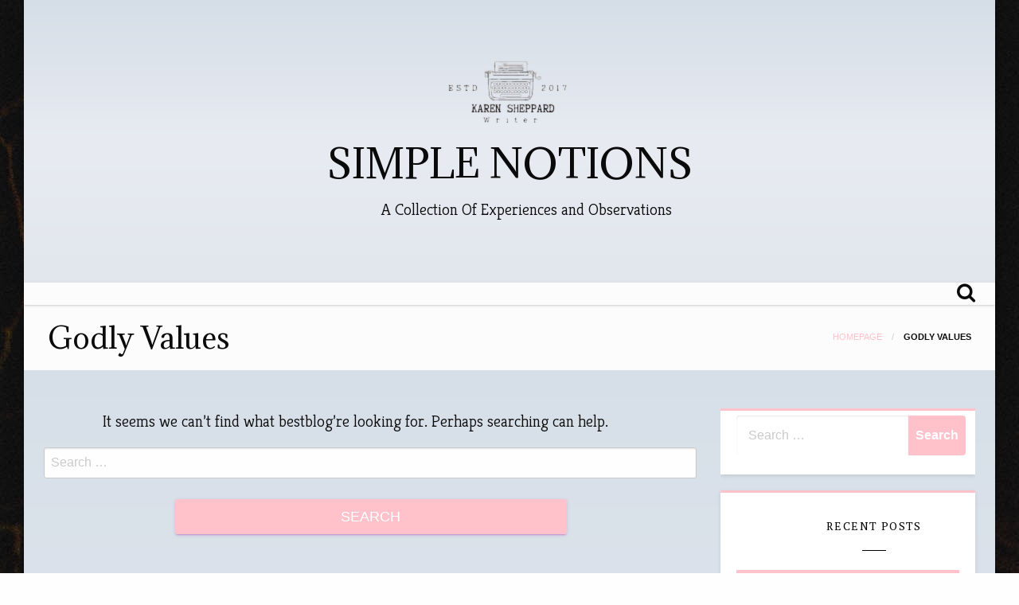

--- FILE ---
content_type: text/html; charset=UTF-8
request_url: https://karenyoungsheppard.com/category/godly-values/
body_size: 9107
content:


	<!DOCTYPE html>
	<html lang="en-US">

	<head>
		<meta http-equiv="Content-Type" content="text/html; charset=UTF-8" />
		<meta name="viewport" content="width=device-width, initial-scale=1.0">
				<title>Godly Values &#8211; SIMPLE NOTIONS</title>
<meta name='robots' content='max-image-preview:large' />
	<style>img:is([sizes="auto" i], [sizes^="auto," i]) { contain-intrinsic-size: 3000px 1500px }</style>
	<link rel='dns-prefetch' href='//fonts.googleapis.com' />
<link rel='dns-prefetch' href='//netdna.bootstrapcdn.com' />
<link rel="alternate" type="application/rss+xml" title="SIMPLE NOTIONS &raquo; Feed" href="https://karenyoungsheppard.com/feed/" />
<link rel="alternate" type="application/rss+xml" title="SIMPLE NOTIONS &raquo; Comments Feed" href="https://karenyoungsheppard.com/comments/feed/" />
<link rel="alternate" type="application/rss+xml" title="SIMPLE NOTIONS &raquo; Godly Values Category Feed" href="https://karenyoungsheppard.com/category/godly-values/feed/" />
<script type="text/javascript">
/* <![CDATA[ */
window._wpemojiSettings = {"baseUrl":"https:\/\/s.w.org\/images\/core\/emoji\/16.0.1\/72x72\/","ext":".png","svgUrl":"https:\/\/s.w.org\/images\/core\/emoji\/16.0.1\/svg\/","svgExt":".svg","source":{"concatemoji":"https:\/\/karenyoungsheppard.com\/wp-includes\/js\/wp-emoji-release.min.js?ver=6.8.3"}};
/*! This file is auto-generated */
!function(s,n){var o,i,e;function c(e){try{var t={supportTests:e,timestamp:(new Date).valueOf()};sessionStorage.setItem(o,JSON.stringify(t))}catch(e){}}function p(e,t,n){e.clearRect(0,0,e.canvas.width,e.canvas.height),e.fillText(t,0,0);var t=new Uint32Array(e.getImageData(0,0,e.canvas.width,e.canvas.height).data),a=(e.clearRect(0,0,e.canvas.width,e.canvas.height),e.fillText(n,0,0),new Uint32Array(e.getImageData(0,0,e.canvas.width,e.canvas.height).data));return t.every(function(e,t){return e===a[t]})}function u(e,t){e.clearRect(0,0,e.canvas.width,e.canvas.height),e.fillText(t,0,0);for(var n=e.getImageData(16,16,1,1),a=0;a<n.data.length;a++)if(0!==n.data[a])return!1;return!0}function f(e,t,n,a){switch(t){case"flag":return n(e,"\ud83c\udff3\ufe0f\u200d\u26a7\ufe0f","\ud83c\udff3\ufe0f\u200b\u26a7\ufe0f")?!1:!n(e,"\ud83c\udde8\ud83c\uddf6","\ud83c\udde8\u200b\ud83c\uddf6")&&!n(e,"\ud83c\udff4\udb40\udc67\udb40\udc62\udb40\udc65\udb40\udc6e\udb40\udc67\udb40\udc7f","\ud83c\udff4\u200b\udb40\udc67\u200b\udb40\udc62\u200b\udb40\udc65\u200b\udb40\udc6e\u200b\udb40\udc67\u200b\udb40\udc7f");case"emoji":return!a(e,"\ud83e\udedf")}return!1}function g(e,t,n,a){var r="undefined"!=typeof WorkerGlobalScope&&self instanceof WorkerGlobalScope?new OffscreenCanvas(300,150):s.createElement("canvas"),o=r.getContext("2d",{willReadFrequently:!0}),i=(o.textBaseline="top",o.font="600 32px Arial",{});return e.forEach(function(e){i[e]=t(o,e,n,a)}),i}function t(e){var t=s.createElement("script");t.src=e,t.defer=!0,s.head.appendChild(t)}"undefined"!=typeof Promise&&(o="wpEmojiSettingsSupports",i=["flag","emoji"],n.supports={everything:!0,everythingExceptFlag:!0},e=new Promise(function(e){s.addEventListener("DOMContentLoaded",e,{once:!0})}),new Promise(function(t){var n=function(){try{var e=JSON.parse(sessionStorage.getItem(o));if("object"==typeof e&&"number"==typeof e.timestamp&&(new Date).valueOf()<e.timestamp+604800&&"object"==typeof e.supportTests)return e.supportTests}catch(e){}return null}();if(!n){if("undefined"!=typeof Worker&&"undefined"!=typeof OffscreenCanvas&&"undefined"!=typeof URL&&URL.createObjectURL&&"undefined"!=typeof Blob)try{var e="postMessage("+g.toString()+"("+[JSON.stringify(i),f.toString(),p.toString(),u.toString()].join(",")+"));",a=new Blob([e],{type:"text/javascript"}),r=new Worker(URL.createObjectURL(a),{name:"wpTestEmojiSupports"});return void(r.onmessage=function(e){c(n=e.data),r.terminate(),t(n)})}catch(e){}c(n=g(i,f,p,u))}t(n)}).then(function(e){for(var t in e)n.supports[t]=e[t],n.supports.everything=n.supports.everything&&n.supports[t],"flag"!==t&&(n.supports.everythingExceptFlag=n.supports.everythingExceptFlag&&n.supports[t]);n.supports.everythingExceptFlag=n.supports.everythingExceptFlag&&!n.supports.flag,n.DOMReady=!1,n.readyCallback=function(){n.DOMReady=!0}}).then(function(){return e}).then(function(){var e;n.supports.everything||(n.readyCallback(),(e=n.source||{}).concatemoji?t(e.concatemoji):e.wpemoji&&e.twemoji&&(t(e.twemoji),t(e.wpemoji)))}))}((window,document),window._wpemojiSettings);
/* ]]> */
</script>
<style id='wp-emoji-styles-inline-css' type='text/css'>

	img.wp-smiley, img.emoji {
		display: inline !important;
		border: none !important;
		box-shadow: none !important;
		height: 1em !important;
		width: 1em !important;
		margin: 0 0.07em !important;
		vertical-align: -0.1em !important;
		background: none !important;
		padding: 0 !important;
	}
</style>
<link rel='stylesheet' id='wp-block-library-css' href='https://karenyoungsheppard.com/wp-includes/css/dist/block-library/style.min.css?ver=6.8.3' type='text/css' media='all' />
<style id='classic-theme-styles-inline-css' type='text/css'>
/*! This file is auto-generated */
.wp-block-button__link{color:#fff;background-color:#32373c;border-radius:9999px;box-shadow:none;text-decoration:none;padding:calc(.667em + 2px) calc(1.333em + 2px);font-size:1.125em}.wp-block-file__button{background:#32373c;color:#fff;text-decoration:none}
</style>
<style id='global-styles-inline-css' type='text/css'>
:root{--wp--preset--aspect-ratio--square: 1;--wp--preset--aspect-ratio--4-3: 4/3;--wp--preset--aspect-ratio--3-4: 3/4;--wp--preset--aspect-ratio--3-2: 3/2;--wp--preset--aspect-ratio--2-3: 2/3;--wp--preset--aspect-ratio--16-9: 16/9;--wp--preset--aspect-ratio--9-16: 9/16;--wp--preset--color--black: #000000;--wp--preset--color--cyan-bluish-gray: #abb8c3;--wp--preset--color--white: #ffffff;--wp--preset--color--pale-pink: #f78da7;--wp--preset--color--vivid-red: #cf2e2e;--wp--preset--color--luminous-vivid-orange: #ff6900;--wp--preset--color--luminous-vivid-amber: #fcb900;--wp--preset--color--light-green-cyan: #7bdcb5;--wp--preset--color--vivid-green-cyan: #00d084;--wp--preset--color--pale-cyan-blue: #8ed1fc;--wp--preset--color--vivid-cyan-blue: #0693e3;--wp--preset--color--vivid-purple: #9b51e0;--wp--preset--gradient--vivid-cyan-blue-to-vivid-purple: linear-gradient(135deg,rgba(6,147,227,1) 0%,rgb(155,81,224) 100%);--wp--preset--gradient--light-green-cyan-to-vivid-green-cyan: linear-gradient(135deg,rgb(122,220,180) 0%,rgb(0,208,130) 100%);--wp--preset--gradient--luminous-vivid-amber-to-luminous-vivid-orange: linear-gradient(135deg,rgba(252,185,0,1) 0%,rgba(255,105,0,1) 100%);--wp--preset--gradient--luminous-vivid-orange-to-vivid-red: linear-gradient(135deg,rgba(255,105,0,1) 0%,rgb(207,46,46) 100%);--wp--preset--gradient--very-light-gray-to-cyan-bluish-gray: linear-gradient(135deg,rgb(238,238,238) 0%,rgb(169,184,195) 100%);--wp--preset--gradient--cool-to-warm-spectrum: linear-gradient(135deg,rgb(74,234,220) 0%,rgb(151,120,209) 20%,rgb(207,42,186) 40%,rgb(238,44,130) 60%,rgb(251,105,98) 80%,rgb(254,248,76) 100%);--wp--preset--gradient--blush-light-purple: linear-gradient(135deg,rgb(255,206,236) 0%,rgb(152,150,240) 100%);--wp--preset--gradient--blush-bordeaux: linear-gradient(135deg,rgb(254,205,165) 0%,rgb(254,45,45) 50%,rgb(107,0,62) 100%);--wp--preset--gradient--luminous-dusk: linear-gradient(135deg,rgb(255,203,112) 0%,rgb(199,81,192) 50%,rgb(65,88,208) 100%);--wp--preset--gradient--pale-ocean: linear-gradient(135deg,rgb(255,245,203) 0%,rgb(182,227,212) 50%,rgb(51,167,181) 100%);--wp--preset--gradient--electric-grass: linear-gradient(135deg,rgb(202,248,128) 0%,rgb(113,206,126) 100%);--wp--preset--gradient--midnight: linear-gradient(135deg,rgb(2,3,129) 0%,rgb(40,116,252) 100%);--wp--preset--font-size--small: 13px;--wp--preset--font-size--medium: 20px;--wp--preset--font-size--large: 36px;--wp--preset--font-size--x-large: 42px;--wp--preset--spacing--20: 0.44rem;--wp--preset--spacing--30: 0.67rem;--wp--preset--spacing--40: 1rem;--wp--preset--spacing--50: 1.5rem;--wp--preset--spacing--60: 2.25rem;--wp--preset--spacing--70: 3.38rem;--wp--preset--spacing--80: 5.06rem;--wp--preset--shadow--natural: 6px 6px 9px rgba(0, 0, 0, 0.2);--wp--preset--shadow--deep: 12px 12px 50px rgba(0, 0, 0, 0.4);--wp--preset--shadow--sharp: 6px 6px 0px rgba(0, 0, 0, 0.2);--wp--preset--shadow--outlined: 6px 6px 0px -3px rgba(255, 255, 255, 1), 6px 6px rgba(0, 0, 0, 1);--wp--preset--shadow--crisp: 6px 6px 0px rgba(0, 0, 0, 1);}:where(.is-layout-flex){gap: 0.5em;}:where(.is-layout-grid){gap: 0.5em;}body .is-layout-flex{display: flex;}.is-layout-flex{flex-wrap: wrap;align-items: center;}.is-layout-flex > :is(*, div){margin: 0;}body .is-layout-grid{display: grid;}.is-layout-grid > :is(*, div){margin: 0;}:where(.wp-block-columns.is-layout-flex){gap: 2em;}:where(.wp-block-columns.is-layout-grid){gap: 2em;}:where(.wp-block-post-template.is-layout-flex){gap: 1.25em;}:where(.wp-block-post-template.is-layout-grid){gap: 1.25em;}.has-black-color{color: var(--wp--preset--color--black) !important;}.has-cyan-bluish-gray-color{color: var(--wp--preset--color--cyan-bluish-gray) !important;}.has-white-color{color: var(--wp--preset--color--white) !important;}.has-pale-pink-color{color: var(--wp--preset--color--pale-pink) !important;}.has-vivid-red-color{color: var(--wp--preset--color--vivid-red) !important;}.has-luminous-vivid-orange-color{color: var(--wp--preset--color--luminous-vivid-orange) !important;}.has-luminous-vivid-amber-color{color: var(--wp--preset--color--luminous-vivid-amber) !important;}.has-light-green-cyan-color{color: var(--wp--preset--color--light-green-cyan) !important;}.has-vivid-green-cyan-color{color: var(--wp--preset--color--vivid-green-cyan) !important;}.has-pale-cyan-blue-color{color: var(--wp--preset--color--pale-cyan-blue) !important;}.has-vivid-cyan-blue-color{color: var(--wp--preset--color--vivid-cyan-blue) !important;}.has-vivid-purple-color{color: var(--wp--preset--color--vivid-purple) !important;}.has-black-background-color{background-color: var(--wp--preset--color--black) !important;}.has-cyan-bluish-gray-background-color{background-color: var(--wp--preset--color--cyan-bluish-gray) !important;}.has-white-background-color{background-color: var(--wp--preset--color--white) !important;}.has-pale-pink-background-color{background-color: var(--wp--preset--color--pale-pink) !important;}.has-vivid-red-background-color{background-color: var(--wp--preset--color--vivid-red) !important;}.has-luminous-vivid-orange-background-color{background-color: var(--wp--preset--color--luminous-vivid-orange) !important;}.has-luminous-vivid-amber-background-color{background-color: var(--wp--preset--color--luminous-vivid-amber) !important;}.has-light-green-cyan-background-color{background-color: var(--wp--preset--color--light-green-cyan) !important;}.has-vivid-green-cyan-background-color{background-color: var(--wp--preset--color--vivid-green-cyan) !important;}.has-pale-cyan-blue-background-color{background-color: var(--wp--preset--color--pale-cyan-blue) !important;}.has-vivid-cyan-blue-background-color{background-color: var(--wp--preset--color--vivid-cyan-blue) !important;}.has-vivid-purple-background-color{background-color: var(--wp--preset--color--vivid-purple) !important;}.has-black-border-color{border-color: var(--wp--preset--color--black) !important;}.has-cyan-bluish-gray-border-color{border-color: var(--wp--preset--color--cyan-bluish-gray) !important;}.has-white-border-color{border-color: var(--wp--preset--color--white) !important;}.has-pale-pink-border-color{border-color: var(--wp--preset--color--pale-pink) !important;}.has-vivid-red-border-color{border-color: var(--wp--preset--color--vivid-red) !important;}.has-luminous-vivid-orange-border-color{border-color: var(--wp--preset--color--luminous-vivid-orange) !important;}.has-luminous-vivid-amber-border-color{border-color: var(--wp--preset--color--luminous-vivid-amber) !important;}.has-light-green-cyan-border-color{border-color: var(--wp--preset--color--light-green-cyan) !important;}.has-vivid-green-cyan-border-color{border-color: var(--wp--preset--color--vivid-green-cyan) !important;}.has-pale-cyan-blue-border-color{border-color: var(--wp--preset--color--pale-cyan-blue) !important;}.has-vivid-cyan-blue-border-color{border-color: var(--wp--preset--color--vivid-cyan-blue) !important;}.has-vivid-purple-border-color{border-color: var(--wp--preset--color--vivid-purple) !important;}.has-vivid-cyan-blue-to-vivid-purple-gradient-background{background: var(--wp--preset--gradient--vivid-cyan-blue-to-vivid-purple) !important;}.has-light-green-cyan-to-vivid-green-cyan-gradient-background{background: var(--wp--preset--gradient--light-green-cyan-to-vivid-green-cyan) !important;}.has-luminous-vivid-amber-to-luminous-vivid-orange-gradient-background{background: var(--wp--preset--gradient--luminous-vivid-amber-to-luminous-vivid-orange) !important;}.has-luminous-vivid-orange-to-vivid-red-gradient-background{background: var(--wp--preset--gradient--luminous-vivid-orange-to-vivid-red) !important;}.has-very-light-gray-to-cyan-bluish-gray-gradient-background{background: var(--wp--preset--gradient--very-light-gray-to-cyan-bluish-gray) !important;}.has-cool-to-warm-spectrum-gradient-background{background: var(--wp--preset--gradient--cool-to-warm-spectrum) !important;}.has-blush-light-purple-gradient-background{background: var(--wp--preset--gradient--blush-light-purple) !important;}.has-blush-bordeaux-gradient-background{background: var(--wp--preset--gradient--blush-bordeaux) !important;}.has-luminous-dusk-gradient-background{background: var(--wp--preset--gradient--luminous-dusk) !important;}.has-pale-ocean-gradient-background{background: var(--wp--preset--gradient--pale-ocean) !important;}.has-electric-grass-gradient-background{background: var(--wp--preset--gradient--electric-grass) !important;}.has-midnight-gradient-background{background: var(--wp--preset--gradient--midnight) !important;}.has-small-font-size{font-size: var(--wp--preset--font-size--small) !important;}.has-medium-font-size{font-size: var(--wp--preset--font-size--medium) !important;}.has-large-font-size{font-size: var(--wp--preset--font-size--large) !important;}.has-x-large-font-size{font-size: var(--wp--preset--font-size--x-large) !important;}
:where(.wp-block-post-template.is-layout-flex){gap: 1.25em;}:where(.wp-block-post-template.is-layout-grid){gap: 1.25em;}
:where(.wp-block-columns.is-layout-flex){gap: 2em;}:where(.wp-block-columns.is-layout-grid){gap: 2em;}
:root :where(.wp-block-pullquote){font-size: 1.5em;line-height: 1.6;}
</style>
<link rel='stylesheet' id='wp-components-css' href='https://karenyoungsheppard.com/wp-includes/css/dist/components/style.min.css?ver=6.8.3' type='text/css' media='all' />
<link rel='stylesheet' id='godaddy-styles-css' href='https://karenyoungsheppard.com/wp-content/mu-plugins/vendor/wpex/godaddy-launch/includes/Dependencies/GoDaddy/Styles/build/latest.css?ver=2.0.2' type='text/css' media='all' />
<link rel='stylesheet' id='fontawesome-css' href='https://karenyoungsheppard.com/wp-content/themes/best-blog/inc/kirki/assets/vendor/fontawesome/css/font-awesome.min.css?ver=1' type='text/css' media='all' />
<link rel='stylesheet' id='bestblog_core-css' href='https://karenyoungsheppard.com/wp-content/themes/best-blog/css/bestblog.min.css?ver=1' type='text/css' media='all' />
<link rel='stylesheet' id='bestblog-fonts-css' href='//fonts.googleapis.com/css?family=Ubuntu%3A400%2C500%2C700%7CLato%3A400%2C700%2C400italic%2C700italic%7COpen+Sans%3A400%2C400italic%2C700&#038;subset=latin%2Clatin-ext' type='text/css' media='all' />
<link rel='stylesheet' id='bestblog-style-css' href='https://karenyoungsheppard.com/wp-content/themes/best-blog/style.css?ver=6.8.3' type='text/css' media='all' />
<style id='bestblog-style-inline-css' type='text/css'>
.button.secondary,
	.navigation .nav-links .current,
	.single-cats.button-group .button,
	.comment-form .form-submit input#submit,
	a.box-comment-btn,
	.comment-form .form-submit input[type='submit'],
	.bestblog-author-bttom .button a,
	.sidebar-inner .widget_wrap ul li a,
	.block-content-none .search-submit,
	.scroll_to_top.floating-action.button,
	.woocommerce div.product form.cart .button,
	.woocommerce #respond input#submit.alt,
	.woocommerce a.button.alt, .woocommerce button.button.alt,
	.woocommerce input.button.alt, .woocommerce #respond input#submit,
	.woocommerce a.button, .woocommerce button.button, .woocommerce input.button,
	.comment-list .comment-reply-link
	{
		color: #ffffff ;
	}.button.secondary:hover,
.main-menu-wrap .is-dropdown-submenu-parent .submenu li a:hover,
.single-cats.button-group .button:hover,
.bestblog-author-bttom .button a:hover,
.block-content-none .search-submit:hover,
.woocommerce div.product form.cart .button:hover,
.woocommerce #respond input#submit.alt:hover,
.woocommerce a.button.alt:hover,
.woocommerce button.button.alt:hover,
.woocommerce input.button.alt:hover,
.woocommerce #respond input#submit:hover,
.woocommerce a.button:hover,
.woocommerce button.button:hover,
.woocommerce input.button:hover
{
	color: #ffffff ;
}.heade-page-nothumb h1,
	#sub_banner .top-bar-left h1
{
	color: #1e0000 ;
}
</style>
<!--[if IE 7]>
<link rel='stylesheet' id='fontawesome-ie-css' href='//netdna.bootstrapcdn.com/font-awesome/3.2.1/css/font-awesome-ie7.min.css?ver=1.3.9' type='text/css' media='all' />
<![endif]-->
<link rel='stylesheet' id='kirki-styles-best_blog-css' href='https://karenyoungsheppard.com/wp-content/themes/best-blog/inc/kirki/assets/css/kirki-styles.css?ver=3.0.21' type='text/css' media='all' />
<style id='kirki-styles-best_blog-inline-css' type='text/css'>
.single-product .product_meta span > *,#sub_banner .breadcrumbs a,.post-wrap-layout-2 .card .category.text-info a,.button.hollow.secondary,.single-header-warp .post-meta a,.comment-title h2,h2.comment-reply-title,.logged-in-as a,.author-title a,.woocommerce ul.products li.product a, .woocommerce ul.products li.product .woocommerce-loop-category__title, .woocommerce ul.products li.product .woocommerce-loop-product__title, .woocommerce ul.products li.product h3, .woocommerce ul.products li.product .price, .woocommerce div.product .woocommerce-tabs ul.tabs li.active a,.woocommerce .star-rating span::before,.card .card-footer .right .button.add_to_cart_button,.woocommerce div.product .woocommerce-tabs ul.tabs.wc-tabs li.active a,.woocommerce-product-rating a{color:#ffc2ca;}.woocommerce span.onsale,.sidebar-inner .widget_wrap ul li,.comment-list .comment-reply-link,.navigation .nav-links .current,.single-cats.button-group .button,.bestblog-author-bttom .button,.comment-form .form-submit input#submit, a.box-comment-btn, .comment-form .form-submit input[type="submit"],.scroll_to_top.floating-action.button,.button.secondary,.block-content-none .search-submit,h1.entry-title::after,.woocommerce div.product form.cart .button, .woocommerce #respond input#submit.alt, .woocommerce a.button.alt, .woocommerce button.button.alt, .woocommerce input.button.alt, .woocommerce #respond input#submit, .woocommerce a.button, .woocommerce button.button, .woocommerce input.button{background:#ffc2ca;}.multilevel-offcanvas.off-canvas.is-transition-overlap.is-open,.button.hollow.secondary,.sidebar-inner .widget_wrap ul li,.sidebar-inner .widget_wrap,.single-header-warp,.woocommerce div.product .woocommerce-tabs ul.tabs.wc-tabs li.active a{border-color:#ffc2ca;}.card .card-footer .right .button.add_to_cart_button:hover,.woocommerce div.product .woocommerce-tabs ul.tabs.wc-tabs li a:hover{color:#767676;}.block-content-none .search-submit:hover,.main-menu-wrap .is-dropdown-submenu-parent .submenu li a:hover,.button.secondary:not(.hollow):hover,.woocommerce div.product form.cart .button:hover,.woocommerce #respond input#submit.alt:hover,.woocommerce a.button.alt:hover,.woocommerce button.button.alt:hover,.woocommerce input.button.alt:hover,.woocommerce #respond input#submit:hover,.woocommerce a.button:hover,.woocommerce button.button:hover,.woocommerce input.button:hover{background:#767676;}.button.hollow.secondary:hover,.woocommerce div.product .woocommerce-tabs ul.tabs.wc-tabs li.active a:hover,.woocommerce div.product .woocommerce-tabs ul.tabs.wc-tabs li a:hover{border-color:#767676;}.banner-warp{padding-top:30px;padding-bottom:30px;padding-left:10px;padding-right:10px;}.header-wrap .banner-warp .site-branding p,.site-branding h1 a{color:#0a0a0a;}.menu-outer .menu-icon::after,.main-menu-wrap .dropdown.menu a,.navbar-search .navbar-search-button .fa,.offcanvas-trigger,#sub_banner .top-bar .subheader,#sub_banner .top-bar .breadcrumbs li{color:#0a0a0a;}.is-dropdown-submenu .is-dropdown-submenu-parent.opens-right > a::after{border-left-color:#0a0a0a;}#sub_banner_page,.menu-outer,#sub_banner,.main-menu-wrap .is-dropdown-submenu-parent .submenu li a{background-color:#fcfcfc;}#footer .top-footer-wrap{background-color:#fff;}#footer .footer-copyright-wrap{background-color:#242424;}.copy-text,#footer .footer-copyright-wrap,.footer-copyright-text p,.footer-copyright-wrap a,.footer-copyright-wrap li,.footer-copyright-wrap ul,.footer-copyright-text ol{font-family:Roboto, Helvetica, Arial, sans-serif;font-size:16px;font-weight:400;line-height:1.5;text-transform:none;color:#fff;}#slider .post-header-outer{background:rgba(0, 0, 0, 0);}#slider .post-header-outer .post-header .post-title a{font-size:2rem;}@media screen and (max-width: 39.9375em) {#slider .post-header-outer .post-header .post-title a{font-size:1.5rem};}
</style>
		<style>
			/* Accessible for screen readers but hidden from view */
			.fa-hidden { position:absolute; left:-10000px; top:auto; width:1px; height:1px; overflow:hidden; }
			.rtl .fa-hidden { left:10000px; }
			.fa-showtext { margin-right: 5px; }
		</style>
		<script type="text/javascript" src="https://karenyoungsheppard.com/wp-includes/js/jquery/jquery.min.js?ver=3.7.1" id="jquery-core-js"></script>
<script type="text/javascript" src="https://karenyoungsheppard.com/wp-includes/js/jquery/jquery-migrate.min.js?ver=3.4.1" id="jquery-migrate-js"></script>
<script type="text/javascript" src="https://karenyoungsheppard.com/wp-content/themes/best-blog/js/bestblog.min.js?ver=1" id="bestblog_js-js"></script>
<script type="text/javascript" src="https://karenyoungsheppard.com/wp-content/themes/best-blog/js/bestblog_other.min.js?ver=1" id="bestblog_other-js"></script>
<link rel="https://api.w.org/" href="https://karenyoungsheppard.com/wp-json/" /><link rel="alternate" title="JSON" type="application/json" href="https://karenyoungsheppard.com/wp-json/wp/v2/categories/53" /><link rel="EditURI" type="application/rsd+xml" title="RSD" href="https://karenyoungsheppard.com/xmlrpc.php?rsd" />
<meta name="generator" content="WordPress 6.8.3" />
	<link rel="preconnect" href="https://fonts.googleapis.com">
	<link rel="preconnect" href="https://fonts.gstatic.com">
	<link href='https://fonts.googleapis.com/css2?display=swap&family=Kreon:wght@300&family=Adamina&family=Montserrat+Subrayada&family=PT+Serif&family=Roboto:wght@100;300&family=Almendra&family=Alike' rel='stylesheet'><style type="text/css" id="custom-background-css">
body.custom-background { background-image: url("https://karenyoungsheppard.com/wp-content/uploads/2018/12/hope-1.jpg"); background-position: left top; background-size: auto; background-repeat: no-repeat; background-attachment: scroll; }
</style>
	<link rel="icon" href="https://karenyoungsheppard.com/wp-content/uploads/2016/11/cropped-cropped-Door-1-32x32.jpg" sizes="32x32" />
<link rel="icon" href="https://karenyoungsheppard.com/wp-content/uploads/2016/11/cropped-cropped-Door-1-192x192.jpg" sizes="192x192" />
<link rel="apple-touch-icon" href="https://karenyoungsheppard.com/wp-content/uploads/2016/11/cropped-cropped-Door-1-180x180.jpg" />
<meta name="msapplication-TileImage" content="https://karenyoungsheppard.com/wp-content/uploads/2016/11/cropped-cropped-Door-1-270x270.jpg" />
	<style id="egf-frontend-styles" type="text/css">
		p {font-family: 'Kreon', sans-serif;font-size: 21px;font-style: normal;font-weight: 300;margin-left: 74px;padding-right: 32px;} h1 {font-family: 'Adamina', sans-serif;font-style: normal;font-weight: 400;} h2 {font-family: 'Montserrat Subrayada', sans-serif;font-style: normal;font-weight: 400;} h3 {color: #81d742;font-family: 'PT Serif', sans-serif;font-size: 70px;font-style: normal;font-weight: 400;letter-spacing: 6px;line-height: 1.7;margin-left: 66px;} home-making {color: #4c4c4c;font-family: 'Roboto', sans-serif;font-size: 37px;font-style: normal;font-weight: 100;} h4 {font-family: 'Almendra', sans-serif;font-size: 10px;font-style: normal;font-weight: 400;letter-spacing: -3px;margin-top: 52px;} h5 {font-family: 'Adamina', sans-serif;font-style: normal;font-weight: 400;} h6 {} 	</style>
		</head>

	<body class="archive category category-godly-values category-53 custom-background wp-custom-logo wp-theme-best-blog" >
						<div id="site-wrapper" class=" site_layout fluid main-raised grid-container ">
			<div class="header-wrap">
											<div class="mobile-header  show-for-small hide-for-large  gradient_2  " >
						<div class="grid-container full ">
					<div class="title-bar">
						<div class="title-bar-left">
							<div class="off-canvas-content" data-off-canvas-content>
								<button class="offcanvas-trigger menu-icon" type="button" data-open="offCanvasmobile"></button>
							</div>
						</div>
						<!--site-title-->
						<div class="logo-wrap is-logo-image title-bar-center" itemscope="" itemtype="http://schema.org/Organization">
							<div class="logo-inner">
								<a href="https://karenyoungsheppard.com/" class="custom-logo-link" rel="home"><img width="174" height="113" src="https://karenyoungsheppard.com/wp-content/uploads/2023/12/cropped-Untitled-design.png" class="custom-logo" alt="SIMPLE NOTIONS" decoding="async" /></a>								<h1 class="site-title logo-title">
									<a href="https://karenyoungsheppard.com/" rel="home">SIMPLE NOTIONS</a>
								</h1>
																<p class="site-description">A Collection Of Experiences and Observations</p>
													</div>
					</div>
					<!--site-title END-->
					<div class="title-bar-right">
						<div class="navbar-search">
							<button class="navbar-search-button" data-toggle="navbar-search-bar1 navbar-filter-icons-container">
								<i class="fa fa-search" aria-hidden="true"></i>
							</button>
							<div class="navbar-search-bar-container animated " id="navbar-search-bar1" data-toggler=".is-hidden" data-animate="fade-in fade-out" data-closable="" aria-expanded="true" style="display: none;">
								<form role="search" method="get" class="search-form" action="https://karenyoungsheppard.com/">
				<label>
					<span class="screen-reader-text">Search for:</span>
					<input type="search" class="search-field" placeholder="Search &hellip;" value="" name="s" />
				</label>
				<input type="submit" class="search-submit" value="Search" />
			</form>								<button class="close-button fast" data-close="">&times;</button>
							</div>
						</div>
					</div>
				</div>
			</div>
		</div>

<!-- mobile menu content --->

		<div class="off-canvas-wrapper ">
			<div class="multilevel-offcanvas off-canvas position-left" id="offCanvasmobile" data-off-canvas data-transition="overlap">
				<button class="close-button" aria-label="Close menu" type="button" data-close>
					<span aria-hidden="false">&times;</span>
				</button>
															</div>
		</div>
											<div class="banner-warp  gradient_2  hide-for-small-only hide-for-medium-only  ">
						<div class="grid-container">
					<div class="logo-inner">
						<a href="https://karenyoungsheppard.com/" class="custom-logo-link" rel="home"><img width="174" height="113" src="https://karenyoungsheppard.com/wp-content/uploads/2023/12/cropped-Untitled-design.png" class="custom-logo" alt="SIMPLE NOTIONS" decoding="async" /></a>						<div class="site-branding">
							<h1 class="site-title"><a href="https://karenyoungsheppard.com/" rel="home">SIMPLE NOTIONS</a></h1>
														<p class="site-description">A Collection Of Experiences and Observations</p>
													</div><!-- .site-branding -->
																	</div>
					<!--site-title END-->
				</div>
			</div>

			<!--off-canvas -->
			<div class="off-canvas-wrapper ">
				<div class="multilevel-offcanvas off-canvas position-left" id="offCanvasleft" data-off-canvas data-transition="overlap">
					<button class="close-button" aria-label="Close menu" type="button" data-close>
						<span aria-hidden="false">&times;</span>
					</button>
																			</div>
			</div>
					<div data-sticky-container="data-sticky-container">
					<div class="menu-outer z-depth-1 hide-for-medium-only hide-for-small-only  no-js" data-sticky="data-sticky" data-options="marginTop:0;" style="width:100%" data-anchor="content">
							<div class="grid-container ">
					<div class="top-bar">
														<div class="main-menu-wrap ">
																																				</div>
								<div class="top-bar-right">
									<div class="navbar-search">
										<button class="navbar-search-button" data-toggle="navbar-search-bar navbar-filter-icons-container">
											<i class="fa fa-search" aria-hidden="true"></i>
										</button>
									</div>
								</div>
							</div>
							<div class="navbar-search-bar-container animated  " id="navbar-search-bar" data-toggler=".is-hidden" data-animate="fade-in fade-out" data-closable="" aria-expanded="true" style="display: none;">
								<form role="search" method="get" class="search-form" action="https://karenyoungsheppard.com/">
				<label>
					<span class="screen-reader-text">Search for:</span>
					<input type="search" class="search-field" placeholder="Search &hellip;" value="" name="s" />
				</label>
				<input type="submit" class="search-submit" value="Search" />
			</form>								<button class="close-button fast" data-close="">&times;</button>
							</div>
						</div>
					</div>
				</div>
			</div>
						<div id="content" class="site-mask  gradient_2" id="sticky-anchor">
 <!--Call Sub Header-->
 <div id="sub_banner"><div class="top-bar"><div class="top-bar-left"><div class="top-bar-title"><h1 class="subheader">Godly Values</h1></div></div><div class="top-bar-right"><div class="breadcrumb-wrap"><ul id="breadcrumbs" class="breadcrumbs"><li class="item-home"><a class="bread-link bread-home" href="https://karenyoungsheppard.com" title="Homepage">Homepage</a></li><li class="item-current item-cat-53 item-cat-godly-values"><strong class="bread-current bread-cat-53 bread-cat-godly-values">Godly Values</strong></li></ul></div></div></div></div> <!--Call Sub Header-->

  <div id="blog-content" class="padding-vertical-large-3 padding-vertical-small-2 ">
   
  <div class="grid-container">
    <div class="grid-x grid-margin-x align-center ">
      <div class="cell  small-24 large-17 large-order-2 ">
                <div class="blog-container ">
                      
<div class="block-content-none">
			<p>It seems we can&rsquo;t find what bestblog&rsquo;re looking for. Perhaps searching can help.</p>
		<form role="search" method="get" class="search-form" action="https://karenyoungsheppard.com/">
				<label>
					<span class="screen-reader-text">Search for:</span>
					<input type="search" class="search-field" placeholder="Search &hellip;" value="" name="s" />
				</label>
				<input type="submit" class="search-submit" value="Search" />
			</form>	</div>
                  </div>
        <!--POST END-->
      </div>
      <div class="cell small-24 medium-22 large-7 large-order-2">
      <div class="cell small-24 medium-22 large-7">
      <div id="sidebar" class="sidebar-inner" >
        <div  class="grid-x grid-margin-x ">
            <div id="search-2" class="widget widget_search sidebar-item cell small-24 medium-12 large-24"><div class="widget_wrap "><form role="search" method="get" class="search-form" action="https://karenyoungsheppard.com/">
				<label>
					<span class="screen-reader-text">Search for:</span>
					<input type="search" class="search-field" placeholder="Search &hellip;" value="" name="s" />
				</label>
				<input type="submit" class="search-submit" value="Search" />
			</form></div></div>
		<div id="recent-posts-2" class="widget widget_recent_entries sidebar-item cell small-24 medium-12 large-24"><div class="widget_wrap ">
		<div class="widget-title "> <h3>Recent Posts</h3></div>
		<ul>
											<li>
					<a href="https://karenyoungsheppard.com/1813-2/">On Turning Forty</a>
											<span class="post-date">December 24, 2023</span>
									</li>
											<li>
					<a href="https://karenyoungsheppard.com/you-are-mine/">You Are Mine</a>
											<span class="post-date">December 19, 2023</span>
									</li>
											<li>
					<a href="https://karenyoungsheppard.com/finding-joy-at-the-table/">Finding Joy at the Table</a>
											<span class="post-date">December 14, 2023</span>
									</li>
											<li>
					<a href="https://karenyoungsheppard.com/dispensers-of-joy-2/">Dispensers of Joy</a>
											<span class="post-date">December 5, 2022</span>
									</li>
											<li>
					<a href="https://karenyoungsheppard.com/making-fast-friends-fast/">Making Friends Fast</a>
											<span class="post-date">August 1, 2019</span>
									</li>
					</ul>

		</div></div><div id="categories-5" class="widget widget_categories sidebar-item cell small-24 medium-12 large-24"><div class="widget_wrap "><div class="widget-title "> <h3>Post Categories</h3></div>
			<ul>
					<li class="cat-item cat-item-104"><a href="https://karenyoungsheppard.com/category/acts-of-kindness/">Acts of Kindness</a>
</li>
	<li class="cat-item cat-item-143"><a href="https://karenyoungsheppard.com/category/baby-rescue/">Baby Rescue</a>
</li>
	<li class="cat-item cat-item-157"><a href="https://karenyoungsheppard.com/category/christmas-letter-2016/">Christmas Letter 2016</a>
</li>
	<li class="cat-item cat-item-156"><a href="https://karenyoungsheppard.com/category/christmas-letter-2018/">Christmas Letter 2018</a>
</li>
	<li class="cat-item cat-item-155"><a href="https://karenyoungsheppard.com/category/devotional/">Devotional</a>
</li>
	<li class="cat-item cat-item-158"><a href="https://karenyoungsheppard.com/category/encouragement/">Encouragement</a>
</li>
	<li class="cat-item cat-item-159"><a href="https://karenyoungsheppard.com/category/fall-longings/">Fall Longings</a>
</li>
	<li class="cat-item cat-item-3"><a href="https://karenyoungsheppard.com/category/family/">Family</a>
</li>
	<li class="cat-item cat-item-87"><a href="https://karenyoungsheppard.com/category/grandparenting/">Grandparenting</a>
</li>
	<li class="cat-item cat-item-35"><a href="https://karenyoungsheppard.com/category/life/">Life</a>
</li>
	<li class="cat-item cat-item-59"><a href="https://karenyoungsheppard.com/category/national-events/">National Events</a>
</li>
	<li class="cat-item cat-item-27"><a href="https://karenyoungsheppard.com/category/relationships/">Relationships</a>
</li>
	<li class="cat-item cat-item-98"><a href="https://karenyoungsheppard.com/category/rockport-relief-effort/">Rockport Relief Effort</a>
</li>
	<li class="cat-item cat-item-40"><a href="https://karenyoungsheppard.com/category/simple-ideas/">Simple Ideas</a>
</li>
	<li class="cat-item cat-item-1"><a href="https://karenyoungsheppard.com/category/uncategorized/">Uncategorized</a>
</li>
			</ul>

			</div></div>        </div>
      </div>
    </div>
  </div>      <!--sidebar END-->
    </div>
  </div>
 </div><!--container END-->

</div><!-- .site-mask -->
  <footer id="footer" class="footer-wrap">
    <!--COPYRIGHT TEXT-->
<div id="footer-copyright" class="footer-copyright-wrap">
		<div class="grid-container">
		<div class="callout margin-vertical-0 border-none copy-text">
						<a target="_blank" href="https://www.yangiz.fr">Theme by Yangiz</a>
		</div>
	</div>
</div>
    <a href="#0" class="scroll_to_top cd-top floating-action button secondary" data-smooth-scroll>
      <i class="fa fa-angle-up "></i>
    </a>
  </footer>
</div><!-- #site-wrapper -->
<script type="speculationrules">
{"prefetch":[{"source":"document","where":{"and":[{"href_matches":"\/*"},{"not":{"href_matches":["\/wp-*.php","\/wp-admin\/*","\/wp-content\/uploads\/*","\/wp-content\/*","\/wp-content\/plugins\/*","\/wp-content\/themes\/best-blog\/*","\/*\\?(.+)"]}},{"not":{"selector_matches":"a[rel~=\"nofollow\"]"}},{"not":{"selector_matches":".no-prefetch, .no-prefetch a"}}]},"eagerness":"conservative"}]}
</script>
<script type="text/javascript" src="https://ajax.googleapis.com/ajax/libs/webfont/1.6.26/webfont.js?ver=3.0.21" id="webfont-loader-js"></script>
<script type="text/javascript" id="webfont-loader-js-after">
/* <![CDATA[ */
WebFont.load({google:{families:['Roboto:']}});
/* ]]> */
</script>
		<script>'undefined'=== typeof _trfq || (window._trfq = []);'undefined'=== typeof _trfd && (window._trfd=[]),
                _trfd.push({'tccl.baseHost':'secureserver.net'}),
                _trfd.push({'ap':'wpaas_v2'},
                    {'server':'6ea4b2824a0a'},
                    {'pod':'c31-prod-p3-us-west-2'},
                                        {'xid':'2898990'},
                    {'wp':'6.8.3'},
                    {'php':'8.2.30'},
                    {'loggedin':'0'},
                    {'cdn':'1'},
                    {'builder':''},
                    {'theme':'best-blog'},
                    {'wds':'0'},
                    {'wp_alloptions_count':'402'},
                    {'wp_alloptions_bytes':'2369043'},
                    {'gdl_coming_soon_page':'0'}
                    , {'appid':'888288'}                 );
            var trafficScript = document.createElement('script'); trafficScript.src = 'https://img1.wsimg.com/signals/js/clients/scc-c2/scc-c2.min.js'; window.document.head.appendChild(trafficScript);</script>
		<script>window.addEventListener('click', function (elem) { var _elem$target, _elem$target$dataset, _window, _window$_trfq; return (elem === null || elem === void 0 ? void 0 : (_elem$target = elem.target) === null || _elem$target === void 0 ? void 0 : (_elem$target$dataset = _elem$target.dataset) === null || _elem$target$dataset === void 0 ? void 0 : _elem$target$dataset.eid) && ((_window = window) === null || _window === void 0 ? void 0 : (_window$_trfq = _window._trfq) === null || _window$_trfq === void 0 ? void 0 : _window$_trfq.push(["cmdLogEvent", "click", elem.target.dataset.eid]));});</script>
		<script src='https://img1.wsimg.com/traffic-assets/js/tccl-tti.min.js' onload="window.tti.calculateTTI()"></script>
		</body>
</html>


--- FILE ---
content_type: text/css
request_url: https://karenyoungsheppard.com/wp-content/themes/best-blog/css/bestblog.min.css?ver=1
body_size: 21395
content:
@charset "UTF-8";audio,canvas,img,progress,video{display:inline-block}pre,textarea{overflow:auto}button,hr,input{overflow:visible}a,abbr,abbr[title]{text-decoration:none}.input-group,[type=file],select{width:100%}.dropdown-pane,.invisible{visibility:hidden}.spin-ccw,.spin-cw{animation-name:spin-cw-1turn}.animated.infinite,.infinite{animation-iteration-count:infinite}.breadcrumbs,.menu,.orbit-container,.slick-dots{list-style:none}@media print,screen and (min-width:40em){.reveal,.reveal.large,.reveal.small,.reveal.tiny{right:auto;left:auto;margin:0 auto}}.position-fixed-bottom,.position-fixed-top{right:0!important;left:0!important;z-index:975}/*! normalize-scss | MIT/GPLv2 License | bit.ly/normalize-scss */html{font-family:sans-serif;line-height:1.15;-ms-text-size-adjust:100%;-webkit-text-size-adjust:100%}code,kbd,pre,samp{font-family:monospace,monospace;font-size:1em}article,aside,details,figcaption,figure,footer,header,main,menu,nav,section{display:block}a:active,a:hover{outline-width:0}dfn{font-style:italic}mark{background-color:#ff0;color:#000}small{font-size:80%}sub,sup{font-size:75%;line-height:0;position:relative;vertical-align:baseline}sub{bottom:-.25em}sup{top:-.5em}audio:not([controls]){display:none;height:0}img{border-style:none;vertical-align:middle;max-width:100%;height:auto;-ms-interpolation-mode:bicubic}svg:not(:root){overflow:hidden}button,input,optgroup,select,textarea{font-size:100%;line-height:1.15;margin:0}button,select{text-transform:none}[type=reset],[type=submit],button,html [type=button]{-webkit-appearance:button}[type=button]::-moz-focus-inner,[type=reset]::-moz-focus-inner,[type=submit]::-moz-focus-inner,button::-moz-focus-inner{border-style:none;padding:0}[type=button]:-moz-focusring,[type=reset]:-moz-focusring,[type=submit]:-moz-focusring,button:-moz-focusring{outline:ButtonText dotted 1px}[type=checkbox],[type=radio]{box-sizing:border-box;padding:0}[type=number]::-webkit-inner-spin-button,[type=number]::-webkit-outer-spin-button{height:auto}[type=search]{-webkit-appearance:textfield;outline-offset:-2px}[type=search]::-webkit-search-cancel-button,[type=search]::-webkit-search-decoration{-webkit-appearance:none}::-webkit-file-upload-button{-webkit-appearance:button;font:inherit}b,em,i,small,strong{line-height:inherit}legend{box-sizing:border-box;display:table;padding:0;color:inherit;white-space:normal}progress{vertical-align:baseline}summary{display:list-item}[hidden],template{display:none}.foundation-mq{font-family:"small=0em&medium=40em&large=64em&xlarge=75em&xxlarge=90em"}html{box-sizing:border-box;font-size:100%}*,::after,::before{box-sizing:inherit}body{margin:0;padding:0;background:#fefefe;font-family:"Helvetica Neue",Helvetica,Roboto,Arial,sans-serif;font-weight:400;line-height:1.5;color:#0a0a0a;-webkit-font-smoothing:antialiased;-moz-osx-font-smoothing:grayscale}.map_canvas embed,.map_canvas img,.map_canvas object,.mqa-display embed,.mqa-display img,.mqa-display object{max-width:none!important}legend,textarea{max-width:100%}button{padding:0;-webkit-appearance:none;-moz-appearance:none;appearance:none;border:0;border-radius:3px;background:0 0;line-height:1;cursor:auto}[data-whatinput=mouse] button{outline:0}button,input,optgroup,select,textarea{font-family:inherit}.is-visible{display:block!important}.is-hidden{display:none!important}blockquote,dd,div,dl,dt,form,h1,h2,h3,h4,h5,h6,li,ol,p,pre,td,th,ul{margin:0;padding:0}ol,ul{margin-left:1.25rem}p{margin-bottom:1rem;font-size:inherit;line-height:1.6;text-rendering:optimizeLegibility}em,i{font-style:italic}b,strong{font-weight:700}.h1,.h2,.h3,.h4,.h5,.h6,h1,h2,h3,h4,h5,h6{font-family:"Helvetica Neue",Helvetica,Roboto,Arial,sans-serif;font-style:normal;font-weight:400;color:inherit;text-rendering:optimizeLegibility}.h1 small,.h2 small,.h3 small,.h4 small,.h5 small,.h6 small,h1 small,h2 small,h3 small,h4 small,h5 small,h6 small{line-height:0;color:#cacaca}.h1,.h2,.h3,.h4,.h5,.h6,h1,h2,h3,h4,h5,h6{line-height:1.4;margin-top:0;margin-bottom:.5rem}code,kbd{font-family:Consolas,"Liberation Mono",Courier,monospace;color:#0a0a0a;background-color:#e6e6e6}.h1,h1{font-size:1.5rem}.h2,h2{font-size:1.25rem}.h3,h3{font-size:1.1875rem}.h4,h4{font-size:1.125rem}.h5,h5{font-size:1.0625rem}.h6,h6{font-size:1rem}dl,ol,ul{margin-bottom:1rem}figure,kbd{margin:0}@media print,screen and (min-width:40em){.h1,h1{font-size:3rem}.h2,h2{font-size:2.5rem}.h3,h3{font-size:1.9375rem}.h4,h4{font-size:1.5625rem}.h5,h5{font-size:1.25rem}.h6,h6{font-size:1rem}}a{background-color:transparent;-webkit-text-decoration-skip:objects;line-height:inherit;color:#ffc2ca;cursor:pointer}a:focus,a:hover{color:#ff8393}a img{border:0}hr{box-sizing:content-box;clear:both;max-width:75rem;height:0;margin:1.25rem auto;border-top:0;border-right:0;border-bottom:1px solid #cacaca;border-left:0}dl,ol,ul{list-style-position:outside;line-height:1.6}li{font-size:inherit}ul{list-style-type:disc}ol ol,ol ul,ul ol,ul ul{margin-left:1.25rem;margin-bottom:0}dl dt{margin-bottom:.3rem;font-weight:700}.subheader,code,label,select{font-weight:400}blockquote{margin:0 0 1rem;padding:.5625rem 1.25rem 0 1.1875rem;border-left:1px solid #cacaca}blockquote,blockquote p{line-height:1.6;color:#8a8a8a}cite{display:block;font-size:.8125rem;color:#8a8a8a}cite:before{content:"— "}abbr,abbr[title]{border-bottom:1px dotted #0a0a0a;cursor:help}code{padding:.125rem .3125rem .0625rem;border:1px solid #cacaca}kbd{padding:.125rem .25rem 0;border-radius:3px}.subheader,legend{margin-bottom:.5rem}.subheader{margin-top:.2rem;line-height:1.4;color:#8a8a8a}.lead{font-size:125%;line-height:1.6}.stat{font-size:2.5rem;line-height:1}p+.stat{margin-top:-1rem}ol.no-bullet,ul.no-bullet{margin-left:0;list-style:none}.text-left{text-align:left}.text-right{text-align:right}.text-center{text-align:center}.text-justify{text-align:justify}@media print,screen and (min-width:40em){.medium-text-left{text-align:left}.medium-text-right{text-align:right}.medium-text-center{text-align:center}.medium-text-justify{text-align:justify}}@media print,screen and (min-width:64em){.large-text-left{text-align:left}.large-text-right{text-align:right}.large-text-center{text-align:center}.large-text-justify{text-align:justify}}.show-for-print{display:none!important}@media print{blockquote,img,pre,tr{page-break-inside:avoid}*{background:0 0!important;box-shadow:none!important;color:#000!important;text-shadow:none!important}.show-for-print{display:block!important}.hide-for-print{display:none!important}table.show-for-print{display:table!important}thead.show-for-print{display:table-header-group!important}tbody.show-for-print{display:table-row-group!important}tr.show-for-print{display:table-row!important}td.show-for-print,th.show-for-print{display:table-cell!important}a,a:visited{text-decoration:underline}a[href]:after{content:" (" attr(href) ")"}.ir a:after,a[href^='javascript:']:after,a[href^='#']:after{content:''}abbr[title]:after{content:" (" attr(title) ")"}blockquote,pre{border:1px solid #8a8a8a}thead{display:table-header-group}img{max-width:100%!important}@page{margin:.5cm}h2,h3,p{orphans:3;widows:3}h2,h3{page-break-after:avoid}.print-break-inside{page-break-inside:auto}}[type=text],[type=password],[type=date],[type=datetime],[type=datetime-local],[type=month],[type=week],[type=email],[type=number],[type=search],[type=tel],[type=time],[type=url],[type=color],textarea{display:block;box-sizing:border-box;width:100%;height:2.4375rem;margin:0 0 1rem;padding:.5rem;border:1px solid #cacaca;border-radius:3px;background-color:#fefefe;box-shadow:inset 0 1px 2px rgba(10,10,10,.1);font-family:inherit;font-size:1rem;font-weight:400;line-height:1.5;color:#0a0a0a;transition:box-shadow .5s,border-color .25s ease-in-out;-webkit-appearance:none;-moz-appearance:none;appearance:none}[type=text]:focus,[type=password]:focus,[type=date]:focus,[type=datetime]:focus,[type=datetime-local]:focus,[type=month]:focus,[type=week]:focus,[type=email]:focus,[type=number]:focus,[type=search]:focus,[type=tel]:focus,[type=time]:focus,[type=url]:focus,[type=color]:focus,textarea:focus{outline:0;border:1px solid #8a8a8a;background-color:#fefefe;box-shadow:0 0 5px #cacaca;transition:box-shadow .5s,border-color .25s ease-in-out}textarea{min-height:50px}textarea[rows]{height:auto}input::-webkit-input-placeholder,textarea::-webkit-input-placeholder{color:#cacaca}input::-moz-placeholder,textarea::-moz-placeholder{color:#cacaca}input:-ms-input-placeholder,textarea:-ms-input-placeholder{color:#cacaca}input::placeholder,textarea::placeholder{color:#cacaca}input:disabled,input[readonly],textarea:disabled,textarea[readonly]{background-color:#e6e6e6;cursor:not-allowed}[type=submit],[type=button]{-webkit-appearance:none;-moz-appearance:none;appearance:none;border-radius:3px}input[type=search]{box-sizing:border-box}[type=file],[type=checkbox],[type=radio]{margin:0 0 1rem}[type=checkbox]+label,[type=radio]+label{display:inline-block;vertical-align:baseline;margin-left:.5rem;margin-right:1rem;margin-bottom:0}.button,.menu-icon,.menu-icon.dark,.title-bar-title{vertical-align:middle}[type=checkbox]+label[for],[type=radio]+label[for]{cursor:pointer}label>[type=checkbox],label>[type=radio]{margin-right:.5rem}label{display:block;margin:0;font-size:.875rem;line-height:1.8;color:#0a0a0a}label.middle{margin:0 0 1rem;padding:.5625rem 0}.help-text{margin-top:-.5rem;font-size:.8125rem;font-style:italic;color:#0a0a0a}.input-group{display:-ms-flexbox;display:flex;margin-bottom:1rem;-ms-flex-align:stretch;align-items:stretch}.input-group>:first-child{border-radius:3px 0 0 3px}.input-group>:last-child>*{border-radius:0 3px 3px 0}.input-group-button,.input-group-button a,.input-group-button button,.input-group-button input,.input-group-button label,.input-group-field,.input-group-label{margin:0;white-space:nowrap}.input-group-label{padding:0 1rem;border:1px solid #cacaca;background:#e6e6e6;color:#0a0a0a;text-align:center;white-space:nowrap;display:-ms-flexbox;display:flex;-ms-flex:0 0 auto;flex:0 0 auto;-ms-flex-align:center;align-items:center}select,select:focus{background-color:#fefefe;transition:box-shadow .5s,border-color .25s ease-in-out}.text-nowrap,.text-truncate{white-space:nowrap!important}.input-group-label:first-child{border-right:0}.input-group-label:last-child{border-left:0}.input-group-field{border-radius:0;-ms-flex:1 1 0px;flex:1 1 0px;height:auto;min-width:0}.fieldset,select{border:1px solid #cacaca}.input-group-button{padding-top:0;padding-bottom:0;text-align:center;display:-ms-flexbox;display:flex;-ms-flex:0 0 auto;flex:0 0 auto}.input-group-button a,.input-group-button button,.input-group-button input,.input-group-button label{height:auto;-ms-flex-item-align:stretch;-ms-grid-row-align:stretch;align-self:stretch;padding-top:0;padding-bottom:0;font-size:1rem}fieldset{margin:0;padding:0;border:0}.max-width-100,.text-truncate{max-width:100%!important}.fieldset{margin:1.125rem 0;padding:1.25rem}.fieldset legend{margin:0 0 0 -.1875rem;padding:0 .1875rem}select{box-sizing:border-box;height:2.4375rem;margin:0 0 1rem;padding:.5rem 1.5rem .5rem .5rem;-webkit-appearance:none;-moz-appearance:none;appearance:none;border-radius:3px;font-family:inherit;font-size:1rem;line-height:1.5;color:#0a0a0a;background-image:url("data:image/svg+xml;utf8,<svg xmlns='http://www.w3.org/2000/svg' version='1.1' width='32' height='24' viewBox='0 0 32 24'><polygon points='0,0 32,0 16,24' style='fill: rgb%28138, 138, 138%29'></polygon></svg>");background-origin:content-box;background-position:right -1rem center;background-repeat:no-repeat;background-size:9px 6px}.padding-horizontal-0,.padding-right-0{padding-right:0!important}.padding-horizontal-0,.padding-left-0{padding-left:0!important}.padding-top-0,.padding-vertical-0{padding-top:0!important}.padding-bottom-0,.padding-vertical-0{padding-bottom:0!important}.form-error,.is-invalid-label{color:#c60f13}@media screen and (min-width:0\0){select{background-image:url([data-uri])}}select:focus{outline:0;border:1px solid #8a8a8a;box-shadow:0 0 5px #cacaca}select:disabled{background-color:#e6e6e6;cursor:not-allowed}select::-ms-expand{display:none}select[multiple]{height:auto;background-image:none}.is-invalid-input:not(:focus){border-color:#c60f13;background-color:#f8e6e7}.is-invalid-input:not(:focus)::-webkit-input-placeholder{color:#c60f13}.is-invalid-input:not(:focus)::-moz-placeholder{color:#c60f13}.is-invalid-input:not(:focus):-ms-input-placeholder{color:#c60f13}.is-invalid-input:not(:focus)::placeholder{color:#c60f13}.form-error{display:none;margin-top:-.5rem;margin-bottom:1rem;font-size:.75rem;font-weight:700}.arrow-down,.form-error.is-visible{display:block}.text-hide{font:0/0 a!important;color:transparent!important;text-shadow:none!important;background-color:transparent!important;border:0!important}.text-truncate{overflow:hidden!important;text-overflow:ellipsis}.text-wrap{word-wrap:break-word!important}.text-lowercase{text-transform:lowercase!important}.text-uppercase{text-transform:uppercase!important}.text-capitalize{text-transform:capitalize!important}.text-overline{text-decoration:overline!important}.text-underline{text-decoration:underline!important}.text-line-through{text-decoration:line-through!important}.font-wide{letter-spacing:.25rem}.font-normal{font-weight:400}.font-bold,.switch{font-weight:700}.font-italic{font-style:italic!important}ul.list-disc{list-style-type:disc!important}ul.list-circle{list-style-type:circle!important}ul.list-square{list-style-type:square!important}ol.list-decimal{list-style-type:decimal!important}ol.list-lower-alpha{list-style-type:lower-alpha!important}ol.list-lower-latin{list-style-type:lower-latin!important}ol.list-lower-roman{list-style-type:lower-roman!important}ol.list-upper-alpha{list-style-type:upper-alpha!important}ol.list-upper-latin{list-style-type:upper-latin!important}ol.list-upper-roman{list-style-type:upper-roman!important}.accordion,.tabs{list-style-type:none}.rounded{border-radius:5000px!important}.radius{border-radius:.1875rem}.bordered{border:.0625rem solid #cacaca}.shadow{box-shadow:0 2px 5px 0 rgba(0,0,0,.16),0 2px 10px 0 rgba(0,0,0,.12)}.off-canvas-absolute.is-transition-overlap.is-open,.off-canvas.is-transition-overlap.is-open{box-shadow:0 0 10px rgba(10,10,10,.7)}.arrow-down{width:0;height:0;border:.4375rem inset;content:'';border-bottom-width:0;border-top-style:solid;border-color:#0a0a0a transparent transparent}.arrow-right,.arrow-up{border:.4375rem inset;display:block;width:0;height:0;content:''}.arrow-up{border-top-width:0;border-bottom-style:solid;border-color:transparent transparent #0a0a0a}.arrow-right{border-right-width:0;border-left-style:solid;border-color:transparent transparent transparent #0a0a0a}.arrow-left{display:block;width:0;height:0;border:.4375rem inset;content:'';border-left-width:0;border-right-style:solid;border-color:transparent #0a0a0a transparent transparent}.separator-center::after,.separator-left::after,.separator-right::after{position:relative!important;width:3rem;border-bottom:.125rem solid #ffc2ca;clear:both}.separator-center{text-align:center!important}.separator-center::after,.separator-center::before{display:table;content:' ';-ms-flex-preferred-size:0;flex-basis:0;-ms-flex-order:1;order:1}.separator-center::after{margin:1rem auto 0}.separator-left{text-align:left!important}.separator-left::after,.separator-left::before{display:table;content:' ';-ms-flex-preferred-size:0;flex-basis:0;-ms-flex-order:1;order:1}.separator-left::after{margin:1rem auto 0;margin-left:0!important}.separator-right{text-align:right!important}.separator-right::after,.separator-right::before{display:table;content:' ';-ms-flex-preferred-size:0;flex-basis:0;-ms-flex-order:1;order:1}.separator-right::after{margin:1rem auto 0;margin-right:0!important}.margin-horizontal-0,.margin-right-0{margin-right:0!important}.margin-horizontal-0,.margin-left-0{margin-left:0!important}.margin-top-0,.margin-vertical-0{margin-top:0!important}.margin-bottom-0,.margin-vertical-0{margin-bottom:0!important}.overflow-visible{overflow:visible!important}.overflow-x-visible{overflow-x:visible!important}.overflow-y-visible{overflow-y:visible!important}.overflow-hidden{overflow:hidden!important}.overflow-x-hidden{overflow-x:hidden!important}.overflow-y-hidden{overflow-y:hidden!important}.overflow-scroll{overflow:scroll!important}.overflow-x-scroll{overflow-x:scroll!important}.overflow-y-scroll{overflow-y:scroll!important}.display-inline{display:inline!important}.display-inline-block{display:inline-block!important}.display-block{display:block!important}.display-table{display:table!important}.display-table-cell{display:table-cell!important}.position-static{position:static!important}.position-relative{position:relative!important}.position-absolute{position:absolute!important}.position-fixed,.position-fixed-bottom,.position-fixed-top{position:fixed!important}.position-fixed-top{top:0!important}.position-fixed-bottom{bottom:0!important}.border-box{box-sizing:border-box!important}.border-none{border:none!important}.width-25{width:25%!important}.width-50{width:50%!important}.width-75{width:75%!important}.width-100{width:100%!important}.height-25{height:25%!important}.height-50{height:50%!important}.height-75{height:75%!important}.height-100{height:100%!important}.max-height-100{max-height:100%!important}.margin-0{margin:0!important}.padding-0{padding:0!important}.margin-horizontal-1,.margin-right-1{margin-right:1rem!important}.margin-horizontal-1,.margin-left-1{margin-left:1rem!important}.padding-horizontal-1,.padding-right-1{padding-right:1rem!important}.padding-horizontal-1,.padding-left-1{padding-left:1rem!important}.margin-top-1,.margin-vertical-1{margin-top:1rem!important}.margin-bottom-1,.margin-vertical-1{margin-bottom:1rem!important}.padding-top-1,.padding-vertical-1{padding-top:1rem!important}.padding-bottom-1,.padding-vertical-1{padding-bottom:1rem!important}.margin-1{margin:1rem!important}.padding-1{padding:1rem!important}.margin-horizontal-2,.margin-right-2{margin-right:2rem!important}.margin-horizontal-2,.margin-left-2{margin-left:2rem!important}.padding-horizontal-2,.padding-right-2{padding-right:2rem!important}.padding-horizontal-2,.padding-left-2{padding-left:2rem!important}.margin-top-2,.margin-vertical-2{margin-top:2rem!important}.margin-bottom-2,.margin-vertical-2{margin-bottom:2rem!important}.padding-top-2,.padding-vertical-2{padding-top:2rem!important}.padding-bottom-2,.padding-vertical-2{padding-bottom:2rem!important}.margin-2{margin:2rem!important}.padding-2{padding:2rem!important}.margin-horizontal-3,.margin-right-3{margin-right:3rem!important}.margin-horizontal-3,.margin-left-3{margin-left:3rem!important}.padding-horizontal-3,.padding-right-3{padding-right:3rem!important}.padding-horizontal-3,.padding-left-3{padding-left:3rem!important}.margin-top-3,.margin-vertical-3{margin-top:3rem!important}.margin-bottom-3,.margin-vertical-3{margin-bottom:3rem!important}.padding-top-3,.padding-vertical-3{padding-top:3rem!important}.padding-bottom-3,.padding-vertical-3{padding-bottom:3rem!important}.margin-3{margin:3rem!important}.padding-3{padding:3rem!important}.float-left{float:left!important}.float-right{float:right!important}.float-center{display:block;margin-right:auto;margin-left:auto}.clearfix::after,.clearfix::before{display:table;content:' ';-ms-flex-preferred-size:0;flex-basis:0;-ms-flex-order:1;order:1}.clearfix::after{clear:both}.hide{display:none!important}@media screen and (max-width:0em),screen and (min-width:40em){.show-for-small-only{display:none!important}}@media print,screen and (min-width:40em){.hide-for-medium{display:none!important}}@media screen and (max-width:39.9375em){.hide-for-small-only,.show-for-medium{display:none!important}}@media screen and (min-width:40em) and (max-width:63.9375em){.hide-for-medium-only{display:none!important}}@media screen and (max-width:39.9375em),screen and (min-width:64em){.show-for-medium-only{display:none!important}}@media print,screen and (min-width:64em){.hide-for-large{display:none!important}}@media screen and (max-width:63.9375em){.show-for-large{display:none!important}}@media screen and (min-width:64em) and (max-width:74.9375em){.hide-for-large-only{display:none!important}}@media screen and (max-width:63.9375em),screen and (min-width:75em){.show-for-large-only{display:none!important}}.show-for-sr,.show-on-focus{position:absolute!important;width:1px;height:1px;padding:0;overflow:hidden;clip:rect(0,0,0,0);white-space:nowrap;-webkit-clip-path:inset(50%);clip-path:inset(50%);border:0}.show-on-focus:active,.show-on-focus:focus{position:static!important;width:auto;height:auto;overflow:visible;clip:auto;white-space:normal;-webkit-clip-path:none;clip-path:none}.hide-for-portrait,.show-for-landscape{display:block!important}@media screen and (orientation:landscape){.hide-for-portrait,.show-for-landscape{display:block!important}.hide-for-landscape,.show-for-portrait{display:none!important}}.hide-for-landscape,.show-for-portrait{display:none!important}@media screen and (orientation:portrait){.hide-for-portrait,.show-for-landscape{display:none!important}.hide-for-landscape,.show-for-portrait{display:block!important}}.button{display:inline-block;margin:0 0 1rem;font-family:inherit;padding:.85em 1em;-webkit-appearance:none;border:1px solid transparent;border-radius:3px;transition:background-color .25s ease-out,color .25s ease-out;font-size:.9rem;line-height:1;text-align:center;cursor:pointer;background-color:#ffc2ca;color:#fefefe}.slick-dots li button:before,.slick-next:before,.slick-prev:before{font-family:slick;-webkit-font-smoothing:antialiased;-moz-osx-font-smoothing:grayscale}.button.disabled,.button.disabled.alert,.button.disabled.body-font,.button.disabled.header,.button.disabled.primary,.button.disabled.secondary,.button.disabled.success,.button.disabled.warning,.button[disabled],.button[disabled].alert,.button[disabled].body-font,.button[disabled].header,.button[disabled].primary,.button[disabled].secondary,.button[disabled].success,.button[disabled].warning{cursor:not-allowed;opacity:.25}[data-whatinput=mouse] .button{outline:0}.button:focus,.button:hover{background-color:#ff7f8f;color:#fefefe}.button.tiny{font-size:.6rem}.button.small{font-size:.75rem}.button.large{font-size:1.25rem}.button.expanded{display:block;width:100%;margin-right:0;margin-left:0}.button.primary{background-color:#ffc2ca;color:#0a0a0a}.button.primary:focus,.button.primary:hover{background-color:#ff687c;color:#0a0a0a}.button.secondary{background-color:#e9e9e9;color:#0a0a0a}.button.secondary:focus,.button.secondary:hover{background-color:#bababa;color:#0a0a0a}.button.alert{background-color:#c60f13;color:#fefefe}.button.alert:focus,.button.alert:hover{background-color:#9e0c0f;color:#fefefe}.button.success{background-color:#5da423;color:#0a0a0a}.button.success:focus,.button.success:hover{background-color:#4a831c;color:#0a0a0a}.button.warning{background-color:#ffae00;color:#0a0a0a}.button.warning:focus,.button.warning:hover{background-color:#cc8b00;color:#0a0a0a}.button.body-font{background-color:#222;color:#fefefe}.button.body-font:focus,.button.body-font:hover{background-color:#1b1b1b;color:#fefefe}.button.header{background-color:#222;color:#fefefe}.button.header:focus,.button.header:hover{background-color:#1b1b1b;color:#fefefe}.button.disabled,.button.disabled:focus,.button.disabled:hover,.button[disabled],.button[disabled]:focus,.button[disabled]:hover{background-color:#ffc2ca;color:#fefefe}.button.disabled.primary,.button.disabled.primary:focus,.button.disabled.primary:hover,.button[disabled].primary,.button[disabled].primary:focus,.button[disabled].primary:hover{background-color:#ffc2ca;color:#0a0a0a}.button.disabled.secondary,.button.disabled.secondary:focus,.button.disabled.secondary:hover,.button[disabled].secondary,.button[disabled].secondary:focus,.button[disabled].secondary:hover{background-color:#e9e9e9;color:#0a0a0a}.button.disabled.alert,.button.disabled.alert:focus,.button.disabled.alert:hover,.button[disabled].alert,.button[disabled].alert:focus,.button[disabled].alert:hover{background-color:#c60f13;color:#fefefe}.button.disabled.success,.button.disabled.success:focus,.button.disabled.success:hover,.button[disabled].success,.button[disabled].success:focus,.button[disabled].success:hover{background-color:#5da423;color:#0a0a0a}.button.disabled.warning,.button.disabled.warning:focus,.button.disabled.warning:hover,.button[disabled].warning,.button[disabled].warning:focus,.button[disabled].warning:hover{background-color:#ffae00;color:#0a0a0a}.button.disabled.body-font,.button.disabled.body-font:focus,.button.disabled.body-font:hover,.button.disabled.header,.button.disabled.header:focus,.button.disabled.header:hover,.button[disabled].body-font,.button[disabled].body-font:focus,.button[disabled].body-font:hover,.button[disabled].header,.button[disabled].header:focus,.button[disabled].header:hover{background-color:#222;color:#fefefe}.button.clear,.button.clear.disabled,.button.clear.disabled:focus,.button.clear.disabled:hover,.button.clear:focus,.button.clear:hover,.button.clear[disabled],.button.clear[disabled]:focus,.button.clear[disabled]:hover,.button.hollow,.button.hollow.disabled,.button.hollow.disabled:focus,.button.hollow.disabled:hover,.button.hollow:focus,.button.hollow:hover,.button.hollow[disabled],.button.hollow[disabled]:focus,.button.hollow[disabled]:hover{background-color:transparent}.button.hollow{border:1px solid #ffc2ca;color:#ffc2ca}.button.hollow:focus,.button.hollow:hover{border-color:#e1001d;color:#e1001d}.button.hollow.primary,.button.hollow:focus.disabled,.button.hollow:focus[disabled],.button.hollow:hover.disabled,.button.hollow:hover[disabled]{border:1px solid #ffc2ca;color:#ffc2ca}.button.hollow.primary:focus,.button.hollow.primary:hover{border-color:#e1001d;color:#e1001d}.button.hollow.primary:focus.disabled,.button.hollow.primary:focus[disabled],.button.hollow.primary:hover.disabled,.button.hollow.primary:hover[disabled]{border:1px solid #ffc2ca;color:#ffc2ca}.button.hollow.secondary{border:1px solid #e9e9e9;color:#e9e9e9}.button.hollow.secondary:focus,.button.hollow.secondary:hover{border-color:#757575;color:#757575}.button.hollow.secondary:focus.disabled,.button.hollow.secondary:focus[disabled],.button.hollow.secondary:hover.disabled,.button.hollow.secondary:hover[disabled]{border:1px solid #e9e9e9;color:#e9e9e9}.button.hollow.alert{border:1px solid #c60f13;color:#c60f13}.button.hollow.alert:focus,.button.hollow.alert:hover{border-color:#63080a;color:#63080a}.button.hollow.alert:focus.disabled,.button.hollow.alert:focus[disabled],.button.hollow.alert:hover.disabled,.button.hollow.alert:hover[disabled]{border:1px solid #c60f13;color:#c60f13}.button.hollow.success{border:1px solid #5da423;color:#5da423}.button.hollow.success:focus,.button.hollow.success:hover{border-color:#2f5212;color:#2f5212}.button.hollow.success:focus.disabled,.button.hollow.success:focus[disabled],.button.hollow.success:hover.disabled,.button.hollow.success:hover[disabled]{border:1px solid #5da423;color:#5da423}.button.hollow.warning{border:1px solid #ffae00;color:#ffae00}.button.hollow.warning:focus,.button.hollow.warning:hover{border-color:#805700;color:#805700}.button.hollow.warning:focus.disabled,.button.hollow.warning:focus[disabled],.button.hollow.warning:hover.disabled,.button.hollow.warning:hover[disabled]{border:1px solid #ffae00;color:#ffae00}.button.hollow.body-font{border:1px solid #222;color:#222}.button.hollow.body-font:focus,.button.hollow.body-font:hover{border-color:#111;color:#111}.button.hollow.body-font:focus.disabled,.button.hollow.body-font:focus[disabled],.button.hollow.body-font:hover.disabled,.button.hollow.body-font:hover[disabled],.button.hollow.header{border:1px solid #222;color:#222}.button.hollow.header:focus,.button.hollow.header:hover{border-color:#111;color:#111}.button.hollow.header:focus.disabled,.button.hollow.header:focus[disabled],.button.hollow.header:hover.disabled,.button.hollow.header:hover[disabled]{border:1px solid #222;color:#222}.button.clear{border:1px solid #ffc2ca;color:#ffc2ca}.button.clear:focus,.button.clear:hover{color:#e1001d}.button.clear:focus.disabled,.button.clear:focus[disabled],.button.clear:hover.disabled,.button.clear:hover[disabled]{border:1px solid #ffc2ca;color:#ffc2ca}.button.clear,.button.clear.disabled,.button.clear:focus,.button.clear:focus.disabled,.button.clear:focus[disabled],.button.clear:hover,.button.clear:hover.disabled,.button.clear:hover[disabled],.button.clear[disabled]{border-color:transparent}.button.clear.primary{border:1px solid #ffc2ca;color:#ffc2ca}.button.clear.primary:focus,.button.clear.primary:hover{color:#e1001d}.button.clear.primary:focus.disabled,.button.clear.primary:focus[disabled],.button.clear.primary:hover.disabled,.button.clear.primary:hover[disabled]{border:1px solid #ffc2ca;color:#ffc2ca}.button.clear.primary,.button.clear.primary.disabled,.button.clear.primary:focus,.button.clear.primary:focus.disabled,.button.clear.primary:focus[disabled],.button.clear.primary:hover,.button.clear.primary:hover.disabled,.button.clear.primary:hover[disabled],.button.clear.primary[disabled]{border-color:transparent}.button.clear.secondary{border:1px solid #e9e9e9;color:#e9e9e9}.button.clear.secondary:focus,.button.clear.secondary:hover{color:#757575}.button.clear.secondary:focus.disabled,.button.clear.secondary:focus[disabled],.button.clear.secondary:hover.disabled,.button.clear.secondary:hover[disabled]{border:1px solid #e9e9e9;color:#e9e9e9}.button.clear.secondary,.button.clear.secondary.disabled,.button.clear.secondary:focus,.button.clear.secondary:focus.disabled,.button.clear.secondary:focus[disabled],.button.clear.secondary:hover,.button.clear.secondary:hover.disabled,.button.clear.secondary:hover[disabled],.button.clear.secondary[disabled]{border-color:transparent}.button.clear.alert{border:1px solid #c60f13;color:#c60f13}.button.clear.alert:focus,.button.clear.alert:hover{color:#63080a}.button.clear.alert:focus.disabled,.button.clear.alert:focus[disabled],.button.clear.alert:hover.disabled,.button.clear.alert:hover[disabled]{border:1px solid #c60f13;color:#c60f13}.button.clear.alert,.button.clear.alert.disabled,.button.clear.alert:focus,.button.clear.alert:focus.disabled,.button.clear.alert:focus[disabled],.button.clear.alert:hover,.button.clear.alert:hover.disabled,.button.clear.alert:hover[disabled],.button.clear.alert[disabled]{border-color:transparent}.button.clear.success{border:1px solid #5da423;color:#5da423}.button.clear.success:focus,.button.clear.success:hover{color:#2f5212}.button.clear.success:focus.disabled,.button.clear.success:focus[disabled],.button.clear.success:hover.disabled,.button.clear.success:hover[disabled]{border:1px solid #5da423;color:#5da423}.button.clear.success,.button.clear.success.disabled,.button.clear.success:focus,.button.clear.success:focus.disabled,.button.clear.success:focus[disabled],.button.clear.success:hover,.button.clear.success:hover.disabled,.button.clear.success:hover[disabled],.button.clear.success[disabled]{border-color:transparent}.button.clear.warning{border:1px solid #ffae00;color:#ffae00}.button.clear.warning:focus,.button.clear.warning:hover{color:#805700}.button.clear.warning:focus.disabled,.button.clear.warning:focus[disabled],.button.clear.warning:hover.disabled,.button.clear.warning:hover[disabled]{border:1px solid #ffae00;color:#ffae00}.button.clear.warning,.button.clear.warning.disabled,.button.clear.warning:focus,.button.clear.warning:focus.disabled,.button.clear.warning:focus[disabled],.button.clear.warning:hover,.button.clear.warning:hover.disabled,.button.clear.warning:hover[disabled],.button.clear.warning[disabled]{border-color:transparent}.button.clear.body-font{border:1px solid #222;color:#222}.button.clear.body-font:focus,.button.clear.body-font:hover{color:#111}.button.clear.body-font:focus.disabled,.button.clear.body-font:focus[disabled],.button.clear.body-font:hover.disabled,.button.clear.body-font:hover[disabled]{border:1px solid #222;color:#222}.button.clear.body-font,.button.clear.body-font.disabled,.button.clear.body-font:focus,.button.clear.body-font:focus.disabled,.button.clear.body-font:focus[disabled],.button.clear.body-font:hover,.button.clear.body-font:hover.disabled,.button.clear.body-font:hover[disabled],.button.clear.body-font[disabled]{border-color:transparent}.button.clear.header{border:1px solid #222;color:#222}.button.clear.header:focus,.button.clear.header:hover{color:#111}.button.clear.header:focus.disabled,.button.clear.header:focus[disabled],.button.clear.header:hover.disabled,.button.clear.header:hover[disabled]{border:1px solid #222;color:#222}.button.clear.header,.button.clear.header.disabled,.button.clear.header:focus,.button.clear.header:focus.disabled,.button.clear.header:focus[disabled],.button.clear.header:hover,.button.clear.header:hover.disabled,.button.clear.header:hover[disabled],.button.clear.header[disabled]{border-color:transparent}.button.dropdown::after{width:0;height:0;border:.4em inset;content:'';border-bottom-width:0;border-top-style:solid;border-color:#fefefe transparent transparent;position:relative;top:.4em;display:inline-block;float:right;margin-left:1em}.button.dropdown.hollow.primary::after,.button.dropdown.hollow::after{border-top-color:#ffc2ca}.button.dropdown.hollow.secondary::after{border-top-color:#e9e9e9}.button.dropdown.hollow.alert::after{border-top-color:#c60f13}.button.dropdown.hollow.success::after{border-top-color:#5da423}.button.dropdown.hollow.warning::after{border-top-color:#ffae00}.button.dropdown.hollow.body-font::after,.button.dropdown.hollow.header::after{border-top-color:#222}.button.arrow-only::after{top:-.1em;float:none;margin-left:0}a.button:focus,a.button:hover{text-decoration:none}.close-button{position:absolute;color:#8a8a8a;cursor:pointer}[data-whatinput=mouse] .close-button{outline:0}.close-button:focus,.close-button:hover{color:#0a0a0a}.close-button.small{right:.66rem;top:.33em;font-size:1.5em;line-height:1}.close-button,.close-button.medium{right:1rem;top:.5rem;font-size:2em;line-height:1}.button-group{margin-bottom:1rem;display:-ms-flexbox;display:flex;-ms-flex-wrap:nowrap;flex-wrap:nowrap;-ms-flex-align:stretch;align-items:stretch}.button-group::after,.button-group::before{display:table;content:' ';-ms-flex-preferred-size:0;flex-basis:0;-ms-flex-order:1;order:1}.button-group::after{clear:both}.button-group .button{margin:0 1px 1px 0;font-size:.9rem;-ms-flex:0 0 auto;flex:0 0 auto}.button-group .button:last-child{margin-right:0}.button-group.tiny .button{font-size:.6rem}.button-group.small .button{font-size:.75rem}.button-group.large .button{font-size:1.25rem}.button-group.expanded .button{-ms-flex:1 1 0px;flex:1 1 0px}.button-group.primary .button{background-color:#ffc2ca;color:#0a0a0a}.button-group.primary .button:focus,.button-group.primary .button:hover{background-color:#ff687c;color:#0a0a0a}.button-group.secondary .button{background-color:#e9e9e9;color:#0a0a0a}.button-group.secondary .button:focus,.button-group.secondary .button:hover{background-color:#bababa;color:#0a0a0a}.button-group.alert .button{background-color:#c60f13;color:#fefefe}.button-group.alert .button:focus,.button-group.alert .button:hover{background-color:#9e0c0f;color:#fefefe}.button-group.success .button{background-color:#5da423;color:#0a0a0a}.button-group.success .button:focus,.button-group.success .button:hover{background-color:#4a831c;color:#0a0a0a}.button-group.warning .button{background-color:#ffae00;color:#0a0a0a}.button-group.warning .button:focus,.button-group.warning .button:hover{background-color:#cc8b00;color:#0a0a0a}.button-group.body-font .button{background-color:#222;color:#fefefe}.button-group.body-font .button:focus,.button-group.body-font .button:hover{background-color:#1b1b1b;color:#fefefe}.button-group.header .button{background-color:#222;color:#fefefe}.button-group.header .button:focus,.button-group.header .button:hover{background-color:#1b1b1b;color:#fefefe}.button-group.stacked,.button-group.stacked-for-medium,.button-group.stacked-for-small{-ms-flex-wrap:wrap;flex-wrap:wrap}.button-group.stacked .button,.button-group.stacked-for-medium .button,.button-group.stacked-for-small .button{-ms-flex:0 0 100%;flex:0 0 100%}.button-group.stacked .button:last-child,.button-group.stacked-for-medium .button:last-child,.button-group.stacked-for-small .button:last-child{margin-bottom:0}@media print,screen and (min-width:40em){.button-group.stacked-for-small .button{-ms-flex:1 1 0px;flex:1 1 0px;margin-bottom:0}}@media print,screen and (min-width:64em){.button-group.stacked-for-medium .button{-ms-flex:1 1 0px;flex:1 1 0px;margin-bottom:0}}@media screen and (max-width:39.9375em){.button-group.stacked-for-small.expanded{display:block}.button-group.stacked-for-small.expanded .button{display:block;margin-right:0}}.slider-fill,.slider-handle{display:inline-block;position:absolute}.slider{position:relative;height:.5rem;margin-top:1.25rem;margin-bottom:2.25rem;background-color:#e6e6e6;cursor:pointer;-webkit-user-select:none;-moz-user-select:none;-ms-user-select:none;user-select:none;-ms-touch-action:none;touch-action:none}.switch,html.is-reveal-open,html.is-reveal-open body{-webkit-user-select:none;-moz-user-select:none;-ms-user-select:none}.slider-fill{top:0;left:0;max-width:100%;height:.5rem;background-color:#cacaca;transition:all .2s ease-in-out}.slider-fill.is-dragging{transition:all 0s linear}.slider-handle{top:50%;-ms-transform:translateY(-50%);transform:translateY(-50%);left:0;z-index:1;width:1.4rem;height:1.4rem;border-radius:3px;background-color:#ffc2ca;transition:all .2s ease-in-out;-ms-touch-action:manipulation;touch-action:manipulation}[data-whatinput=mouse] .slider-handle{outline:0}.slider-handle:hover{background-color:#ff7f8f}.slider-handle.is-dragging{transition:all 0s linear}.slider.disabled,.slider[disabled]{opacity:.25;cursor:not-allowed}.slider.vertical{display:inline-block;width:.5rem;height:12.5rem;margin:0 1.25rem;-ms-transform:scale(1,-1);transform:scale(1,-1)}.switch-paddle,.switch-paddle::after{display:block;border-radius:3px;transition:all .25s ease-out}.slider.vertical .slider-fill{top:0;width:.5rem;max-height:100%}.slider.vertical .slider-handle{position:absolute;top:0;left:50%;width:1.4rem;height:1.4rem;-ms-transform:translateX(-50%);transform:translateX(-50%)}.switch{height:2rem;position:relative;margin-bottom:1rem;outline:0;font-size:.875rem;color:#fefefe;user-select:none}.menu,input+.switch-paddle{margin:0}.menu a,.menu button,.menu input,.menu select,.switch-input{margin-bottom:0}.switch-input{position:absolute;opacity:0}.switch-paddle{position:relative;width:4rem;height:2rem;background:#cacaca;font-weight:inherit;color:inherit;cursor:pointer}.has-tip,.menu .menu-text,.progress-meter-text,.title-bar-title,table caption{font-weight:700}.switch-paddle::after{position:absolute;top:.25rem;left:.25rem;width:1.5rem;height:1.5rem;transform:translate3d(0,0,0);background:#fefefe;content:''}input:checked~.switch-paddle{background:#ffc2ca}input:checked~.switch-paddle::after{left:2.25rem}[data-whatinput=mouse] input:focus~.switch-paddle{outline:0}.switch-active,.switch-inactive{position:absolute;top:50%;-ms-transform:translateY(-50%);transform:translateY(-50%)}.switch-active{left:8%;display:none}input:checked+label>.switch-active{display:block}.switch-inactive{right:15%}input:checked+label>.switch-inactive{display:none}.switch.tiny{height:1.5rem}.switch.tiny .switch-paddle{width:3rem;height:1.5rem;font-size:.625rem}.switch.tiny .switch-paddle::after{top:.25rem;left:.25rem;width:1rem;height:1rem}.switch.tiny input:checked~.switch-paddle::after{left:1.75rem}.switch.small{height:1.75rem}.switch.small .switch-paddle{width:3.5rem;height:1.75rem;font-size:.75rem}.switch.small .switch-paddle::after{top:.25rem;left:.25rem;width:1.25rem;height:1.25rem}.switch.small input:checked~.switch-paddle::after{left:2rem}.switch.large{height:2.5rem}.switch.large .switch-paddle{width:5rem;height:2.5rem;font-size:1rem}.switch.large .switch-paddle::after{top:.25rem;left:.25rem;width:2rem;height:2rem}.switch.large input:checked~.switch-paddle::after{left:2.75rem}.menu{padding:0;position:relative;display:-ms-flexbox;display:flex}.menu.nested,.menu.simple li+li{margin-left:1rem}[data-whatinput=mouse] .menu li{outline:0}.menu .button,.menu a{line-height:1;text-decoration:none;display:block;padding:.7rem 1rem}.menu input{display:inline-block}.menu,.menu.horizontal{-ms-flex-wrap:wrap;flex-wrap:wrap;-ms-flex-direction:row;flex-direction:row}.menu.vertical{-ms-flex-wrap:nowrap;flex-wrap:nowrap;-ms-flex-direction:column;flex-direction:column}.menu.expanded li{-ms-flex:1 1 0px;flex:1 1 0px}.menu.simple{-ms-flex-align:center;align-items:center}.menu.simple a{padding:0}.accordion-menu .is-accordion-submenu a,.accordion-menu a,.drilldown .is-drilldown-submenu a,.drilldown a,.menu .menu-text{padding:.7rem 1rem}@media print,screen and (min-width:40em){.menu.medium-horizontal{-ms-flex-wrap:wrap;flex-wrap:wrap;-ms-flex-direction:row;flex-direction:row}.menu.medium-vertical{-ms-flex-wrap:nowrap;flex-wrap:nowrap;-ms-flex-direction:column;flex-direction:column}.menu.medium-expanded li,.menu.medium-simple li{-ms-flex:1 1 0px;flex:1 1 0px}}@media print,screen and (min-width:64em){.menu.large-horizontal{-ms-flex-wrap:wrap;flex-wrap:wrap;-ms-flex-direction:row;flex-direction:row}.menu.large-vertical{-ms-flex-wrap:nowrap;flex-wrap:nowrap;-ms-flex-direction:column;flex-direction:column}.menu.large-expanded li,.menu.large-simple li{-ms-flex:1 1 0px;flex:1 1 0px}}.menu.nested{margin-right:0}.menu.icon-bottom a,.menu.icon-left a,.menu.icon-right a,.menu.icon-top a,.menu.icons a{display:-ms-flexbox;display:flex}.menu.icon-left li a{-ms-flex-flow:row nowrap;flex-flow:row nowrap}.menu.icon-left li a i,.menu.icon-left li a img,.menu.icon-left li a svg{margin-right:.25rem}.menu.icon-right li a{-ms-flex-flow:row nowrap;flex-flow:row nowrap}.menu.icon-right li a i,.menu.icon-right li a img,.menu.icon-right li a svg{margin-left:.25rem}.menu.icon-top li a{-ms-flex-flow:column nowrap;flex-flow:column nowrap}.menu.icon-top li a i,.menu.icon-top li a img,.menu.icon-top li a svg{-ms-flex-item-align:stretch;-ms-grid-row-align:stretch;align-self:stretch;margin-bottom:.25rem;text-align:center}.menu.icon-bottom li a{-ms-flex-flow:column nowrap;flex-flow:column nowrap}.menu.icon-bottom li a i,.menu.icon-bottom li a img,.menu.icon-bottom li a svg{-ms-flex-item-align:stretch;-ms-grid-row-align:stretch;align-self:stretch;margin-bottom:.25rem;text-align:center}.menu.align-right.vertical li .submenu li,.title-bar-right{text-align:right}.menu .active>a,.menu .is-active>a{background:#ffc2ca;color:#fefefe}.menu.align-left{-ms-flex-pack:start;justify-content:flex-start}.menu.align-right li{display:-ms-flexbox;display:flex;-ms-flex-pack:end;justify-content:flex-end}.menu.align-right li .submenu li{-ms-flex-pack:start;justify-content:flex-start}.menu.align-right.vertical li{display:block;text-align:right}.menu.align-right .nested{margin-right:1rem;margin-left:0}.menu.align-center li{display:-ms-flexbox;display:flex;-ms-flex-pack:center;justify-content:center}.menu.align-center li .submenu li{-ms-flex-pack:start;justify-content:flex-start}.menu .menu-text{line-height:1;color:inherit}.menu-centered>.menu{-ms-flex-pack:center;justify-content:center}.menu-centered>.menu li{display:-ms-flexbox;display:flex;-ms-flex-pack:center;justify-content:center}.menu-centered>.menu li .submenu li{-ms-flex-pack:start;justify-content:flex-start}.no-js [data-responsive-menu] ul{display:none}.is-drilldown{position:relative;overflow:hidden}.is-drilldown li{display:block}.is-drilldown.animate-height{transition:height .5s}.drilldown a{background:#fefefe}.drilldown .is-drilldown-submenu{position:absolute;top:0;left:100%;z-index:-1;width:100%;background:#fefefe;transition:transform .15s linear}.drilldown .is-drilldown-submenu.is-active{z-index:1;display:block;-ms-transform:translateX(-100%);transform:translateX(-100%)}.drilldown .is-drilldown-submenu.is-closing{-ms-transform:translateX(100%);transform:translateX(100%)}.drilldown .nested.is-drilldown-submenu{margin-right:0;margin-left:0}.drilldown .drilldown-submenu-cover-previous{min-height:100%}.drilldown .is-drilldown-submenu-parent>a{position:relative}.drilldown .is-drilldown-submenu-parent>a::after{position:absolute;top:50%;margin-top:-6px;right:1rem;display:block;width:0;height:0;border:6px inset;content:'';border-right-width:0;border-left-style:solid;border-color:transparent transparent transparent #ffc2ca}.drilldown.align-left .is-drilldown-submenu-parent>a::after{left:auto;right:1rem;display:block;width:0;height:0;border:6px inset;content:'';border-right-width:0;border-left-style:solid;border-color:transparent transparent transparent #ffc2ca}.drilldown.align-right .is-drilldown-submenu-parent>a::after{right:auto;left:1rem;display:block;width:0;height:0;border:6px inset;content:'';border-left-width:0;border-right-style:solid;border-color:transparent #ffc2ca transparent transparent}.drilldown .js-drilldown-back>a::before{width:0;height:0;border:6px inset;content:'';border-right-style:solid;border-color:transparent #ffc2ca transparent transparent;display:inline-block;vertical-align:middle;margin-right:.75rem;border-left-width:0}.accordion-menu li{width:100%}.accordion-menu .nested.is-accordion-submenu{margin-right:0;margin-left:1rem}.accordion-menu.align-right .nested.is-accordion-submenu{margin-right:1rem;margin-left:0}.accordion-menu .is-accordion-submenu-parent:not(.has-submenu-toggle)>a{position:relative}.accordion-menu .is-accordion-submenu-parent:not(.has-submenu-toggle)>a::after{display:block;width:0;height:0;border:6px inset;content:'';border-bottom-width:0;border-top-style:solid;border-color:#ffc2ca transparent transparent;position:absolute;top:50%;margin-top:-3px;right:1rem}.accordion-menu.align-left .is-accordion-submenu-parent>a::after{left:auto;right:1rem}.accordion-menu.align-right .is-accordion-submenu-parent>a::after{right:auto;left:1rem}.accordion-menu .is-accordion-submenu-parent[aria-expanded=true]>a::after{-ms-transform:rotate(180deg);transform:rotate(180deg);-ms-transform-origin:50% 50%;transform-origin:50% 50%}.is-accordion-submenu-parent{position:relative}.has-submenu-toggle>a{margin-right:40px}.submenu-toggle{position:absolute;top:0;right:0;cursor:pointer;width:40px;height:40px}.submenu-toggle::after{display:block;width:0;height:0;border:6px inset;content:'';border-bottom-width:0;border-top-style:solid;border-color:#ffc2ca transparent transparent;top:0;bottom:0;margin:auto}.submenu-toggle[aria-expanded=true]::after{-ms-transform:scaleY(-1);transform:scaleY(-1);-ms-transform-origin:50% 50%;transform-origin:50% 50%}.submenu-toggle-text{position:absolute!important;width:1px;height:1px;padding:0;overflow:hidden;clip:rect(0,0,0,0);white-space:nowrap;-webkit-clip-path:inset(50%);clip-path:inset(50%);border:0}.dropdown.menu>li.opens-left>.is-dropdown-submenu{top:100%;right:0;left:auto}.dropdown.menu>li.opens-right>.is-dropdown-submenu{top:100%;right:auto;left:0}.dropdown.menu>li.is-dropdown-submenu-parent>a{position:relative;padding-right:1.5rem}.dropdown.menu>li.is-dropdown-submenu-parent>a::after{display:block;width:0;height:0;border:6px inset;content:'';border-bottom-width:0;border-top-style:solid;border-color:#ffc2ca transparent transparent;right:5px;left:auto;margin-top:-3px}.dropdown.menu a{padding:.7rem 1rem}[data-whatinput=mouse] .dropdown.menu a{outline:0}.dropdown.menu .is-active>a{background:0 0;color:#ffc2ca}.no-js .dropdown.menu ul{display:none}.dropdown.menu .nested.is-dropdown-submenu{margin-right:0;margin-left:0}.dropdown.menu.vertical>li .is-dropdown-submenu{top:0}.dropdown.menu.vertical>li.opens-left>.is-dropdown-submenu{right:100%;left:auto;top:0}.dropdown.menu.vertical>li.opens-right>.is-dropdown-submenu{right:auto;left:100%}.dropdown.menu.vertical>li>a::after{right:14px}.dropdown.menu.vertical>li.opens-left>a::after{right:auto;left:5px;display:block;width:0;height:0;border:6px inset;content:'';border-left-width:0;border-right-style:solid;border-color:transparent #ffc2ca transparent transparent}.dropdown.menu.vertical>li.opens-right>a::after{display:block;width:0;height:0;border:6px inset;content:'';border-right-width:0;border-left-style:solid;border-color:transparent transparent transparent #ffc2ca}@media print,screen and (min-width:40em){.dropdown.menu.medium-horizontal>li.opens-left>.is-dropdown-submenu{top:100%;right:0;left:auto}.dropdown.menu.medium-horizontal>li.opens-right>.is-dropdown-submenu{top:100%;right:auto;left:0}.dropdown.menu.medium-horizontal>li.is-dropdown-submenu-parent>a{position:relative;padding-right:1.5rem}.dropdown.menu.medium-horizontal>li.is-dropdown-submenu-parent>a::after{display:block;width:0;height:0;border:6px inset;content:'';border-bottom-width:0;border-top-style:solid;border-color:#ffc2ca transparent transparent;right:5px;left:auto;margin-top:-3px}.dropdown.menu.medium-vertical>li .is-dropdown-submenu{top:0}.dropdown.menu.medium-vertical>li.opens-left>.is-dropdown-submenu{right:100%;left:auto;top:0}.dropdown.menu.medium-vertical>li.opens-right>.is-dropdown-submenu{right:auto;left:100%}.dropdown.menu.medium-vertical>li>a::after{right:14px}.dropdown.menu.medium-vertical>li.opens-left>a::after{right:auto;left:5px;display:block;width:0;height:0;border:6px inset;content:'';border-left-width:0;border-right-style:solid;border-color:transparent #ffc2ca transparent transparent}.dropdown.menu.medium-vertical>li.opens-right>a::after{display:block;width:0;height:0;border:6px inset;content:'';border-right-width:0;border-left-style:solid;border-color:transparent transparent transparent #ffc2ca}}@media print,screen and (min-width:64em){.dropdown.menu.large-horizontal>li.opens-left>.is-dropdown-submenu{top:100%;right:0;left:auto}.dropdown.menu.large-horizontal>li.opens-right>.is-dropdown-submenu{top:100%;right:auto;left:0}.dropdown.menu.large-horizontal>li.is-dropdown-submenu-parent>a{position:relative;padding-right:1.5rem}.dropdown.menu.large-horizontal>li.is-dropdown-submenu-parent>a::after{display:block;width:0;height:0;border:6px inset;content:'';border-bottom-width:0;border-top-style:solid;border-color:#ffc2ca transparent transparent;right:5px;left:auto;margin-top:-3px}.dropdown.menu.large-vertical>li .is-dropdown-submenu{top:0}.dropdown.menu.large-vertical>li.opens-left>.is-dropdown-submenu{right:100%;left:auto;top:0}.dropdown.menu.large-vertical>li.opens-right>.is-dropdown-submenu{right:auto;left:100%}.dropdown.menu.large-vertical>li>a::after{right:14px}.dropdown.menu.large-vertical>li.opens-left>a::after{right:auto;left:5px;display:block;width:0;height:0;border:6px inset;content:'';border-left-width:0;border-right-style:solid;border-color:transparent #ffc2ca transparent transparent}.dropdown.menu.large-vertical>li.opens-right>a::after{display:block;width:0;height:0;border:6px inset;content:'';border-right-width:0;border-left-style:solid;border-color:transparent transparent transparent #ffc2ca}}.dropdown.menu.align-right .is-dropdown-submenu.first-sub{top:100%;right:0;left:auto}.is-dropdown-menu.vertical{width:100px}.is-dropdown-menu.vertical.align-right{float:right}.is-dropdown-submenu-parent{position:relative}.is-dropdown-submenu-parent a::after{position:absolute;top:50%;right:5px;left:auto;margin-top:-6px}.is-dropdown-submenu-parent.opens-inner>.is-dropdown-submenu{top:100%;left:auto}.is-dropdown-submenu-parent.opens-left>.is-dropdown-submenu{right:100%;left:auto}.is-dropdown-submenu-parent.opens-right>.is-dropdown-submenu{right:auto;left:100%}.is-dropdown-submenu{position:absolute;top:0;left:100%;z-index:1;display:none;min-width:200px;border:1px solid #cacaca;background:#fefefe}.dropdown .is-dropdown-submenu a{padding:.7rem 1rem}.is-dropdown-submenu .is-dropdown-submenu-parent>a::after{right:14px}.is-dropdown-submenu .is-dropdown-submenu-parent.opens-left>a::after{right:auto;left:5px;display:block;width:0;height:0;border:6px inset;content:'';border-left-width:0;border-right-style:solid;border-color:transparent #ffc2ca transparent transparent}.is-dropdown-submenu .is-dropdown-submenu-parent.opens-right>a::after{display:block;width:0;height:0;border:6px inset;content:'';border-right-width:0;border-left-style:solid;border-color:transparent transparent transparent #ffc2ca}.is-dropdown-submenu .is-dropdown-submenu{margin-top:-1px}.is-dropdown-submenu>li{width:100%}.is-dropdown-submenu.js-dropdown-active{display:block}.title-bar{padding:.5rem;background:#0a0a0a;color:#fefefe;display:-ms-flexbox;display:flex;-ms-flex-pack:start;justify-content:flex-start;-ms-flex-align:center;align-items:center}.title-bar .menu-icon{margin-left:.25rem;margin-right:.25rem}.title-bar-left,.title-bar-right{-ms-flex:1 1 0px;flex:1 1 0px}.title-bar-title{display:inline-block}.top-bar{display:-ms-flexbox;display:flex;-ms-flex-pack:justify;justify-content:space-between;-ms-flex-align:center;align-items:center;padding:.5rem;-ms-flex-wrap:wrap;flex-wrap:wrap}.top-bar,.top-bar ul{background-color:#e6e6e6}.top-bar input{max-width:200px;margin-right:1rem}.top-bar .input-group-field{width:100%;margin-right:0}.top-bar input.button{width:auto}.top-bar .top-bar-left,.top-bar .top-bar-right{-ms-flex:0 0 100%;flex:0 0 100%;max-width:100%}@media print,screen and (min-width:40em){.top-bar{-ms-flex-wrap:nowrap;flex-wrap:nowrap}.top-bar .top-bar-left{-ms-flex:1 1 auto;flex:1 1 auto;margin-right:auto}.top-bar .top-bar-right{-ms-flex:0 1 auto;flex:0 1 auto;margin-left:auto}}@media screen and (max-width:63.9375em){.top-bar.stacked-for-medium{-ms-flex-wrap:wrap;flex-wrap:wrap}.top-bar.stacked-for-medium .top-bar-left,.top-bar.stacked-for-medium .top-bar-right{-ms-flex:0 0 100%;flex:0 0 100%;max-width:100%}}@media screen and (max-width:74.9375em){.top-bar.stacked-for-large{-ms-flex-wrap:wrap;flex-wrap:wrap}.top-bar.stacked-for-large .top-bar-left,.top-bar.stacked-for-large .top-bar-right{-ms-flex:0 0 100%;flex:0 0 100%;max-width:100%}}.top-bar-title{-ms-flex:0 0 auto;flex:0 0 auto;margin:.5rem 1rem .5rem 0}.top-bar-left,.top-bar-right{-ms-flex:0 0 auto;flex:0 0 auto}.breadcrumbs{margin:0 0 1rem}.breadcrumbs::after,.breadcrumbs::before{display:table;content:' ';-ms-flex-preferred-size:0;flex-basis:0;-ms-flex-order:1;order:1}.breadcrumbs::after{clear:both}.breadcrumbs li{float:left;font-size:.6875rem;color:#0a0a0a;cursor:default;text-transform:uppercase}.breadcrumbs li:not(:last-child)::after{position:relative;margin:0 .75rem;opacity:1;content:"/";color:#cacaca}.breadcrumbs a{color:#ffc2ca}.breadcrumbs a:hover{text-decoration:underline}.breadcrumbs .disabled{color:#cacaca;cursor:not-allowed}.pagination{margin-left:0;margin-bottom:1rem}.pagination::after,.pagination::before{display:table;content:' ';-ms-flex-preferred-size:0;flex-basis:0;-ms-flex-order:1;order:1}.pagination::after{clear:both}.pagination li{margin-right:.0625rem;border-radius:3px;font-size:.875rem;display:none}.pagination li:first-child,.pagination li:last-child{display:inline-block}@media print,screen and (min-width:40em){.pagination li{display:inline-block}}.pagination a,.pagination button{display:block;padding:.1875rem .625rem;border-radius:3px;color:#0a0a0a}.pagination a:hover,.pagination button:hover{background:#e6e6e6}.pagination .current{padding:.1875rem .625rem;background:#ffc2ca;color:#fefefe;cursor:default}.pagination .disabled{padding:.1875rem .625rem;color:#cacaca;cursor:not-allowed}.pagination .disabled:hover{background:0 0}.pagination .ellipsis::after{padding:.1875rem .625rem;content:'\2026';color:#0a0a0a}.pagination-previous a::before,.pagination-previous.disabled::before{display:inline-block;margin-right:.5rem;content:'\00ab'}.pagination-next a::after,.pagination-next.disabled::after{display:inline-block;margin-left:.5rem;content:'\00bb'}.accordion{margin-left:0;background:#fefefe}.accordion[disabled] .accordion-title{cursor:not-allowed}.accordion-item:first-child>:first-child{border-radius:3px 3px 0 0}.accordion-item:last-child>:last-child{border-radius:0 0 3px 3px}.accordion-title{position:relative;display:block;padding:1.25rem 1rem;border:1px solid #e6e6e6;border-bottom:0;font-size:.75rem;line-height:1;color:#ffc2ca}:last-child:not(.is-active)>.accordion-title{border-bottom:1px solid #e6e6e6;border-radius:0 0 3px 3px}.accordion-title:focus,.accordion-title:hover{background-color:#e6e6e6}.accordion-content,.dropdown-pane{padding:1rem;display:none;background-color:#fefefe}.accordion-title::before{position:absolute;top:50%;right:1rem;margin-top:-.5rem;content:'+'}.is-active>.accordion-title::before{content:'\2013'}.accordion-content{border:1px solid #e6e6e6;border-bottom:0;color:#0a0a0a}:last-child>.accordion-content:last-child{border-bottom:1px solid #e6e6e6}.dropdown-pane{position:absolute;z-index:10;width:300px;border:1px solid #cacaca;border-radius:3px;font-size:1rem}.tabs,.tabs-content{border:1px solid #e6e6e6}.dropdown-pane.is-opening{display:block}.dropdown-pane.is-open{visibility:visible;display:block}.dropdown-pane.tiny{width:100px}.dropdown-pane.small{width:200px}.dropdown-pane.large{width:400px}.is-off-canvas-open{overflow:hidden}.js-off-canvas-overlay{position:absolute;top:0;left:0;z-index:11;width:100%;height:100%;transition:opacity .5s ease,visibility .5s ease;background:rgba(254,254,254,.25);opacity:0;visibility:hidden;overflow:hidden}.js-off-canvas-overlay.is-visible{opacity:1;visibility:visible}.off-canvas-absolute.is-closed,.off-canvas.is-closed{visibility:hidden}.js-off-canvas-overlay.is-closable{cursor:pointer}.js-off-canvas-overlay.is-overlay-absolute{position:absolute}.js-off-canvas-overlay.is-overlay-fixed{position:fixed}.off-canvas-wrapper{position:relative;overflow:hidden}.position-left,.position-right{height:100%;overflow-y:auto;width:250px;top:0}.off-canvas{position:fixed;z-index:12;transition:transform .5s ease;-webkit-backface-visibility:hidden;backface-visibility:hidden;background:#e6e6e6}.off-canvas-absolute,.off-canvas-content{transition:transform .5s ease;-webkit-backface-visibility:hidden}[data-whatinput=mouse] .off-canvas{outline:0}.off-canvas.is-transition-push{z-index:12}.off-canvas.is-transition-overlap{z-index:13}.off-canvas.is-open{-ms-transform:translate(0,0);transform:translate(0,0)}.off-canvas-absolute{position:absolute;z-index:12;backface-visibility:hidden;background:#e6e6e6}[data-whatinput=mouse] .off-canvas-absolute{outline:0}.off-canvas-absolute.is-transition-push{z-index:12}.off-canvas-absolute.is-transition-overlap{z-index:13}.off-canvas-absolute.is-open{-ms-transform:translate(0,0);transform:translate(0,0)}.position-left{left:0;-ms-transform:translateX(-250px);transform:translateX(-250px)}.off-canvas-content .off-canvas.position-left{-ms-transform:translateX(-250px);transform:translateX(-250px)}.off-canvas-content .off-canvas.position-left.is-transition-overlap.is-open{-ms-transform:translate(0,0);transform:translate(0,0)}.off-canvas-content.is-open-left.has-transition-push{-ms-transform:translateX(250px);transform:translateX(250px)}.position-left.is-transition-push{box-shadow:inset -13px 0 20px -13px rgba(10,10,10,.25)}.position-right{right:0;-ms-transform:translateX(250px);transform:translateX(250px)}.position-bottom,.position-top{width:100%;overflow-x:auto;height:250px;left:0}.off-canvas-content .off-canvas.position-right{-ms-transform:translateX(250px);transform:translateX(250px)}.off-canvas-content .off-canvas.position-right.is-transition-overlap.is-open{-ms-transform:translate(0,0);transform:translate(0,0)}.off-canvas-content.is-open-right.has-transition-push{-ms-transform:translateX(-250px);transform:translateX(-250px)}.position-right.is-transition-push{box-shadow:inset 13px 0 20px -13px rgba(10,10,10,.25)}.position-top{top:0;-ms-transform:translateY(-250px);transform:translateY(-250px)}.off-canvas-content .off-canvas.position-top{-ms-transform:translateY(-250px);transform:translateY(-250px)}.off-canvas-content .off-canvas.position-top.is-transition-overlap.is-open{-ms-transform:translate(0,0);transform:translate(0,0)}.off-canvas-content.is-open-top.has-transition-push{-ms-transform:translateY(250px);transform:translateY(250px)}.position-top.is-transition-push{box-shadow:inset 0 -13px 20px -13px rgba(10,10,10,.25)}.position-bottom{bottom:0;-ms-transform:translateY(250px);transform:translateY(250px)}.off-canvas-content .off-canvas.position-bottom{-ms-transform:translateY(250px);transform:translateY(250px)}.off-canvas-content .off-canvas.position-bottom.is-transition-overlap.is-open{-ms-transform:translate(0,0);transform:translate(0,0)}.off-canvas-content.is-open-bottom.has-transition-push{-ms-transform:translateY(-250px);transform:translateY(-250px)}.position-bottom.is-transition-push{box-shadow:inset 0 13px 20px -13px rgba(10,10,10,.25)}.off-canvas-content{-ms-transform:none;transform:none;backface-visibility:hidden}.reveal,.slide-in-down.mui-enter{-webkit-backface-visibility:hidden}.off-canvas-content .off-canvas.is-open,.off-canvas-content.has-transition-push{-ms-transform:translate(0,0);transform:translate(0,0)}@media print,screen and (min-width:40em){.position-bottom.reveal-for-medium,.position-left.reveal-for-medium,.position-right.reveal-for-medium,.position-top.reveal-for-medium{z-index:12;transition:none;visibility:visible}.position-bottom.reveal-for-medium .close-button,.position-left.reveal-for-medium .close-button,.position-right.reveal-for-medium .close-button,.position-top.reveal-for-medium .close-button{display:none}.position-left.reveal-for-medium{-ms-transform:none;transform:none}.off-canvas-content .position-left.reveal-for-medium{-ms-transform:none;transform:none}.off-canvas-content.has-reveal-left,.position-left.reveal-for-medium~.off-canvas-content{margin-left:250px}.position-right.reveal-for-medium{-ms-transform:none;transform:none}.off-canvas-content .position-right.reveal-for-medium{-ms-transform:none;transform:none}.off-canvas-content.has-reveal-right,.position-right.reveal-for-medium~.off-canvas-content{margin-right:250px}.position-top.reveal-for-medium{-ms-transform:none;transform:none}.off-canvas-content .position-top.reveal-for-medium{-ms-transform:none;transform:none}.off-canvas-content.has-reveal-top,.position-top.reveal-for-medium~.off-canvas-content{margin-top:250px}.position-bottom.reveal-for-medium{-ms-transform:none;transform:none}.off-canvas-content .position-bottom.reveal-for-medium{-ms-transform:none;transform:none}.off-canvas-content.has-reveal-bottom,.position-bottom.reveal-for-medium~.off-canvas-content{margin-bottom:250px}}@media print,screen and (min-width:64em){.position-bottom.reveal-for-large,.position-left.reveal-for-large,.position-right.reveal-for-large,.position-top.reveal-for-large{z-index:12;transition:none;visibility:visible}.position-bottom.reveal-for-large .close-button,.position-left.reveal-for-large .close-button,.position-right.reveal-for-large .close-button,.position-top.reveal-for-large .close-button{display:none}.position-left.reveal-for-large{-ms-transform:none;transform:none}.off-canvas-content .position-left.reveal-for-large{-ms-transform:none;transform:none}.off-canvas-content.has-reveal-left,.position-left.reveal-for-large~.off-canvas-content{margin-left:250px}.position-right.reveal-for-large{-ms-transform:none;transform:none}.off-canvas-content .position-right.reveal-for-large{-ms-transform:none;transform:none}.off-canvas-content.has-reveal-right,.position-right.reveal-for-large~.off-canvas-content{margin-right:250px}.position-top.reveal-for-large{-ms-transform:none;transform:none}.off-canvas-content .position-top.reveal-for-large{-ms-transform:none;transform:none}.off-canvas-content.has-reveal-top,.position-top.reveal-for-large~.off-canvas-content{margin-top:250px}.position-bottom.reveal-for-large{-ms-transform:none;transform:none}.off-canvas-content .position-bottom.reveal-for-large{-ms-transform:none;transform:none}.off-canvas-content.has-reveal-bottom,.position-bottom.reveal-for-large~.off-canvas-content{margin-bottom:250px}}@media print,screen and (min-width:40em){.off-canvas.in-canvas-for-medium{visibility:visible;height:auto;position:static;background:inherit;width:inherit;overflow:inherit;transition:inherit}.off-canvas.in-canvas-for-medium.position-bottom,.off-canvas.in-canvas-for-medium.position-left,.off-canvas.in-canvas-for-medium.position-right,.off-canvas.in-canvas-for-medium.position-top{box-shadow:none;-ms-transform:none;transform:none}.off-canvas.in-canvas-for-medium .close-button{display:none}}@media print,screen and (min-width:64em){.off-canvas.in-canvas-for-large{visibility:visible;height:auto;position:static;background:inherit;width:inherit;overflow:inherit;transition:inherit}.off-canvas.in-canvas-for-large.position-bottom,.off-canvas.in-canvas-for-large.position-left,.off-canvas.in-canvas-for-large.position-right,.off-canvas.in-canvas-for-large.position-top{box-shadow:none;-ms-transform:none;transform:none}.off-canvas.in-canvas-for-large .close-button{display:none}}.card,body.is-reveal-open{overflow:hidden}.tabs{margin:0;background:#fefefe}.tabs::after,.tabs::before{display:table;content:' ';-ms-flex-preferred-size:0;flex-basis:0;-ms-flex-order:1;order:1}.tabs::after{clear:both}.tabs.vertical>li{display:block;float:none;width:auto}.tabs.simple>li>a{padding:0}.tabs.simple>li>a:hover{background:0 0}.tabs.primary{background:#ffc2ca}.tabs.primary>li>a{color:#0a0a0a}.tabs.primary>li>a:focus,.tabs.primary>li>a:hover{background:#ffacb6}.tabs-title{float:left}.tabs-title>a{display:block;padding:1.25rem 1.5rem;font-size:.75rem;line-height:1;color:#ffc2ca}.tabs-title>a:hover{background:#fefefe;color:#ff8393}.tabs-title>a:focus,.tabs-title>a[aria-selected=true]{background:#e6e6e6;color:#ffc2ca}.tabs-content{border-top:0;background:#fefefe;color:#0a0a0a;transition:all .5s ease}.tabs-content.vertical{border:1px solid #e6e6e6;border-left:0}.tabs-panel{display:none;padding:1rem}.tabs-panel.is-active{display:block}.card,.card-divider{display:-ms-flexbox}.callout{position:relative;margin:0 0 1rem;padding:1rem;border:1px solid rgba(10,10,10,.25);border-radius:3px;background-color:#fff;color:#0a0a0a}.callout>:first-child{margin-top:0}.callout>:last-child{margin-bottom:0}.callout.primary{background-color:#fff6f7;color:#0a0a0a}.callout.secondary{background-color:#fcfcfc;color:#0a0a0a}.callout.alert{background-color:#fcd6d6;color:#0a0a0a}.callout.success{background-color:#e6f7d9;color:#0a0a0a}.callout.warning{background-color:#fff3d9;color:#0a0a0a}.callout.body-font,.callout.header{background-color:#dedede;color:#0a0a0a}.callout.small{padding:.5rem}.callout.large{padding:3rem}.card{display:flex;-ms-flex-direction:column;flex-direction:column;-ms-flex-positive:1;flex-grow:1;margin-bottom:1rem;border:1px solid #e6e6e6;border-radius:3px;background:#fefefe;box-shadow:none;color:#0a0a0a}.card-divider>:last-child,.card-section>:last-child,.card>:last-child{margin-bottom:0}.card-divider{-ms-flex:0 1 auto;flex:0 1 auto;display:flex;padding:1rem;background:#e6e6e6}.card-section{-ms-flex:1 0 auto;flex:1 0 auto;padding:1rem}.card-image{min-height:1px}.media-object{display:-ms-flexbox;display:flex;margin-bottom:1rem;-ms-flex-wrap:nowrap;flex-wrap:nowrap}.media-object-section>:last-child,.reveal>:last-child{margin-bottom:0}.media-object img{max-width:none}@media screen and (max-width:39.9375em){.media-object.stack-for-small{-ms-flex-wrap:wrap;flex-wrap:wrap}.media-object.stack-for-small .media-object-section{padding:0 0 1rem;-ms-flex-preferred-size:100%;flex-basis:100%;max-width:100%}.media-object.stack-for-small .media-object-section img{width:100%}}.media-object-section{-ms-flex:0 1 auto;flex:0 1 auto}.media-object-section:first-child{padding-right:1rem}.media-object-section:last-child:not(:nth-child(2)){padding-left:1rem}.media-object-section.main-section{-ms-flex:1 1 0px;flex:1 1 0px}html.is-reveal-open,html.is-reveal-open body{min-height:100%;overflow:hidden;position:fixed;user-select:none}.table-scroll,table.scroll{overflow-x:auto}.reveal-overlay{position:fixed;top:0;right:0;bottom:0;left:0;z-index:1005;display:none;background-color:rgba(10,10,10,.45);overflow-y:scroll}.reveal{z-index:1006;backface-visibility:hidden;display:none;padding:1rem;border:1px solid #cacaca;border-radius:3px;background-color:#fefefe;position:relative;top:100px;margin-right:auto;margin-left:auto;overflow-y:auto}[data-whatinput=mouse] .reveal{outline:0}.reveal .column{min-width:0}.progress,table{margin-bottom:1rem}.reveal.collapse{padding:0}table caption,table tbody td,table tbody th{padding:.5rem .625rem .625rem}@media print,screen and (min-width:40em){.reveal{min-height:0;width:600px;max-width:75rem}.reveal.tiny{width:30%;max-width:75rem}.reveal.small{width:50%;max-width:75rem}.reveal.large{width:90%;max-width:75rem}}.reveal.full{top:0;left:0;width:100%;max-width:none;height:100%;height:100vh;min-height:100vh;margin-left:0;border:0;border-radius:0}@media screen and (max-width:39.9375em){.reveal{top:0;left:0;width:100%;max-width:none;height:100%;height:100vh;min-height:100vh;margin-left:0;border:0;border-radius:0}}.reveal.without-overlay{position:fixed}table{border-collapse:collapse;width:100%;border-radius:3px}table tbody,table tfoot,table thead{border:1px solid #f1f1f1;background-color:#fefefe}table thead{background:#f8f8f8;color:#0a0a0a}table tfoot{background:#f1f1f1;color:#0a0a0a}table tfoot tr,table thead tr{background:0 0}table tfoot td,table tfoot th,table thead td,table thead th{padding:.5rem .625rem .625rem;font-weight:700;text-align:left}.badge,.orbit-bullets,.slick-dots{text-align:center}table tbody tr:nth-child(even){border-bottom:0;background-color:#f1f1f1}table.unstriped tbody,table.unstriped tbody tr{background-color:#fefefe}table.unstriped tbody tr{border-bottom:0;border-bottom:1px solid #f1f1f1}@media screen and (max-width:63.9375em){table.stack tfoot,table.stack thead{display:none}table.stack td,table.stack th,table.stack tr{display:block}table.stack td{border-top:0}}table.scroll{display:block;width:100%}.badge,.label{display:inline-block}table.hover thead tr:hover{background-color:#f3f3f3}table.hover tfoot tr:hover{background-color:#ececec}table.hover tbody tr:hover{background-color:#f9f9f9}table.hover:not(.unstriped) tr:nth-of-type(even):hover{background-color:#ececec}.table-scroll table{width:auto}.badge{min-width:2.1em;padding:.3em;border-radius:50%;font-size:.6rem;background:#ffc2ca;color:#fefefe}.label,.progress,.progress-meter,.tooltip{border-radius:3px}.badge.primary{background:#ffc2ca;color:#0a0a0a}.badge.secondary{background:#e9e9e9;color:#0a0a0a}.badge.alert{background:#c60f13;color:#fefefe}.badge.success{background:#5da423;color:#0a0a0a}.badge.warning{background:#ffae00;color:#0a0a0a}.badge.body-font,.badge.header{background:#222;color:#fefefe}.label{padding:.33333rem .5rem;font-size:.8rem;line-height:1;white-space:nowrap;cursor:default;background:#ffc2ca;color:#fefefe}.label.primary{background:#ffc2ca;color:#0a0a0a}.label.secondary{background:#e9e9e9;color:#0a0a0a}.label.alert{background:#c60f13;color:#fefefe}.label.success{background:#5da423;color:#0a0a0a}.label.warning{background:#ffae00;color:#0a0a0a}.label.body-font,.label.header{background:#222;color:#fefefe}.progress{height:1rem;background-color:#cacaca}.progress.primary .progress-meter{background-color:#ffc2ca}.progress.secondary .progress-meter{background-color:#e9e9e9}.progress.alert .progress-meter{background-color:#c60f13}.progress.success .progress-meter{background-color:#5da423}.progress.warning .progress-meter{background-color:#ffae00}.progress.body-font .progress-meter,.progress.header .progress-meter{background-color:#222}.progress-meter{position:relative;display:block;width:0%;height:100%;background-color:#ffc2ca}.progress-meter-text{top:50%;left:50%;-ms-transform:translate(-50%,-50%);transform:translate(-50%,-50%);position:absolute;margin:0;font-size:.75rem;color:#fefefe;white-space:nowrap;border-radius:3px}.has-tip{position:relative;display:inline-block;border-bottom:dotted 1px #8a8a8a;cursor:help}.tooltip,.tooltip::before{position:absolute}.tooltip{top:calc(100% + .6495rem);z-index:1200;max-width:10rem;padding:.75rem;background-color:#0a0a0a;font-size:80%;color:#fefefe}.orbit-caption,.orbit-next:active,.orbit-next:focus,.orbit-next:hover,.orbit-previous:active,.orbit-previous:focus,.orbit-previous:hover{background-color:rgba(10,10,10,.5)}.tooltip.bottom::before{display:block;width:0;height:0;border:.75rem inset;content:'';border-top-width:0;border-bottom-style:solid;border-color:transparent transparent #0a0a0a;bottom:100%}.tooltip.left::before,.tooltip.top::before{border:.75rem inset;display:block;width:0;height:0;content:''}.tooltip.bottom.align-center::before{left:50%;-ms-transform:translateX(-50%);transform:translateX(-50%)}.tooltip.top::before{border-bottom-width:0;border-top-style:solid;border-color:#0a0a0a transparent transparent;top:100%;bottom:auto}.tooltip.top.align-center::before{left:50%;-ms-transform:translateX(-50%);transform:translateX(-50%)}.tooltip.left::before{border-right-width:0;border-left-style:solid;border-color:transparent transparent transparent #0a0a0a;left:100%}.tooltip.left.align-center::before{bottom:auto;top:50%;-ms-transform:translateY(-50%);transform:translateY(-50%)}.tooltip.right::before{display:block;width:0;height:0;border:.75rem inset;content:'';border-left-width:0;border-right-style:solid;border-color:transparent #0a0a0a transparent transparent;right:100%;left:auto}.tooltip.right.align-center::before{bottom:auto;top:50%;-ms-transform:translateY(-50%);transform:translateY(-50%)}.tooltip.align-top::before{bottom:auto;top:10%}.tooltip.align-bottom::before{bottom:10%;top:auto}.sticky.is-anchored.is-at-bottom,.sticky.is-stuck.is-at-bottom{bottom:0}.tooltip.align-left::before{left:10%;right:auto}.tooltip.align-right::before{left:auto;right:10%}.flex-video,.responsive-embed{position:relative;height:0;margin-bottom:1rem;padding-bottom:75%;overflow:hidden}.flex-video embed,.flex-video iframe,.flex-video object,.flex-video video,.responsive-embed embed,.responsive-embed iframe,.responsive-embed object,.responsive-embed video{position:absolute;top:0;left:0;width:100%;height:100%}.orbit,.orbit-container{position:relative}.flex-video.widescreen,.responsive-embed.widescreen{padding-bottom:56.25%}.orbit-container{height:0;margin:0;overflow:hidden}.orbit-caption,.orbit-next,.orbit-previous{position:absolute;padding:1rem;color:#fefefe}.orbit-slide{width:100%}.orbit-slide.no-motionui.is-active{top:0;left:0}.orbit-figure{margin:0}.orbit-image{width:100%;max-width:100%;margin:0}.orbit-caption{bottom:0;width:100%;margin-bottom:0}.orbit-next,.orbit-previous{top:50%;-ms-transform:translateY(-50%);transform:translateY(-50%);z-index:10}.orbit-bullets,.sticky,.sticky-container{position:relative}.grid-container,.grid-container.fluid{padding-right:.9375rem;padding-left:.9375rem}[data-whatinput=mouse] .orbit-next,[data-whatinput=mouse] .orbit-previous{outline:0}.orbit-previous{left:0}.orbit-next{left:auto;right:0}.orbit-bullets{margin-top:.8rem;margin-bottom:.8rem}[data-whatinput=mouse] .orbit-bullets{outline:0}.orbit-bullets button{width:1.2rem;height:1.2rem;margin:.1rem;border-radius:50%;background-color:#cacaca}.grid-margin-y:not(.grid-y)>.cell,.grid-y>.auto,.grid-y>.shrink{height:auto}.orbit-bullets button.is-active,.orbit-bullets button:hover{background-color:#8a8a8a}.thumbnail{display:inline-block;max-width:100%;margin-bottom:1rem;border:4px solid #fefefe;border-radius:3px;box-shadow:0 0 0 1px rgba(10,10,10,.2);line-height:0}.grid-x,.grid-y{display:-ms-flexbox}a.thumbnail{transition:box-shadow .2s ease-out}a.thumbnail:focus,a.thumbnail:hover{box-shadow:0 0 6px 1px rgba(255,194,202,.5)}a.thumbnail image{box-shadow:none}.sticky{z-index:0;transform:translate3d(0,0,0)}.sticky.is-stuck{position:fixed;z-index:5;width:100%}.sticky.is-stuck.is-at-top{top:0}.sticky.is-anchored{position:relative;right:auto;left:auto}.grid-container{max-width:75rem;margin:0 auto}.grid-container.fluid{max-width:100%;margin:0 auto}.grid-container.full{padding-right:0;padding-left:0;max-width:100%;margin:0 auto}.grid-margin-y,.grid-padding-y .grid-padding-y{margin-top:-.9375rem;margin-bottom:-.9375rem}.grid-x{display:flex;-ms-flex-flow:row wrap;flex-flow:row wrap}.cell{-ms-flex:0 0 auto;flex:0 0 auto;min-height:0;min-width:0;width:100%}.cell.auto{-ms-flex:1 1 0px;flex:1 1 0px}.cell.shrink{-ms-flex:0 0 auto;flex:0 0 auto}.grid-x>.auto,.grid-x>.shrink{width:auto}.grid-x>.small-1,.grid-x>.small-10,.grid-x>.small-11,.grid-x>.small-12,.grid-x>.small-13,.grid-x>.small-14,.grid-x>.small-15,.grid-x>.small-16,.grid-x>.small-17,.grid-x>.small-18,.grid-x>.small-19,.grid-x>.small-2,.grid-x>.small-20,.grid-x>.small-21,.grid-x>.small-22,.grid-x>.small-23,.grid-x>.small-24,.grid-x>.small-3,.grid-x>.small-4,.grid-x>.small-5,.grid-x>.small-6,.grid-x>.small-7,.grid-x>.small-8,.grid-x>.small-9,.grid-x>.small-full,.grid-x>.small-shrink{-ms-flex-preferred-size:auto;flex-basis:auto}@media print,screen and (min-width:40em){.grid-x>.medium-1,.grid-x>.medium-10,.grid-x>.medium-11,.grid-x>.medium-12,.grid-x>.medium-13,.grid-x>.medium-14,.grid-x>.medium-15,.grid-x>.medium-16,.grid-x>.medium-17,.grid-x>.medium-18,.grid-x>.medium-19,.grid-x>.medium-2,.grid-x>.medium-20,.grid-x>.medium-21,.grid-x>.medium-22,.grid-x>.medium-23,.grid-x>.medium-24,.grid-x>.medium-3,.grid-x>.medium-4,.grid-x>.medium-5,.grid-x>.medium-6,.grid-x>.medium-7,.grid-x>.medium-8,.grid-x>.medium-9,.grid-x>.medium-full,.grid-x>.medium-shrink{-ms-flex-preferred-size:auto;flex-basis:auto}}@media print,screen and (min-width:64em){.grid-x>.large-1,.grid-x>.large-10,.grid-x>.large-11,.grid-x>.large-12,.grid-x>.large-13,.grid-x>.large-14,.grid-x>.large-15,.grid-x>.large-16,.grid-x>.large-17,.grid-x>.large-18,.grid-x>.large-19,.grid-x>.large-2,.grid-x>.large-20,.grid-x>.large-21,.grid-x>.large-22,.grid-x>.large-23,.grid-x>.large-24,.grid-x>.large-3,.grid-x>.large-4,.grid-x>.large-5,.grid-x>.large-6,.grid-x>.large-7,.grid-x>.large-8,.grid-x>.large-9,.grid-x>.large-full,.grid-x>.large-shrink{-ms-flex-preferred-size:auto;flex-basis:auto}}.grid-x>.small-1{width:4.16667%}.grid-x>.small-2{width:8.33333%}.grid-x>.small-3{width:12.5%}.grid-x>.small-4{width:16.66667%}.grid-x>.small-5{width:20.83333%}.grid-x>.small-6{width:25%}.grid-x>.small-7{width:29.16667%}.grid-x>.small-8{width:33.33333%}.grid-x>.small-9{width:37.5%}.grid-x>.small-10{width:41.66667%}.grid-x>.small-11{width:45.83333%}.grid-x>.small-12{width:50%}.grid-x>.small-13{width:54.16667%}.grid-x>.small-14{width:58.33333%}.grid-x>.small-15{width:62.5%}.grid-x>.small-16{width:66.66667%}.grid-x>.small-17{width:70.83333%}.grid-x>.small-18{width:75%}.grid-x>.small-19{width:79.16667%}.grid-x>.small-20{width:83.33333%}.grid-x>.small-21{width:87.5%}.grid-x>.small-22{width:91.66667%}.grid-x>.small-23{width:95.83333%}.grid-x>.small-24{width:100%}@media print,screen and (min-width:40em){.grid-x>.medium-auto{-ms-flex:1 1 0px;flex:1 1 0px;width:auto}.grid-x>.medium-shrink{-ms-flex:0 0 auto;flex:0 0 auto;width:auto}.grid-x>.medium-1{width:4.16667%}.grid-x>.medium-2{width:8.33333%}.grid-x>.medium-3{width:12.5%}.grid-x>.medium-4{width:16.66667%}.grid-x>.medium-5{width:20.83333%}.grid-x>.medium-6{width:25%}.grid-x>.medium-7{width:29.16667%}.grid-x>.medium-8{width:33.33333%}.grid-x>.medium-9{width:37.5%}.grid-x>.medium-10{width:41.66667%}.grid-x>.medium-11{width:45.83333%}.grid-x>.medium-12{width:50%}.grid-x>.medium-13{width:54.16667%}.grid-x>.medium-14{width:58.33333%}.grid-x>.medium-15{width:62.5%}.grid-x>.medium-16{width:66.66667%}.grid-x>.medium-17{width:70.83333%}.grid-x>.medium-18{width:75%}.grid-x>.medium-19{width:79.16667%}.grid-x>.medium-20{width:83.33333%}.grid-x>.medium-21{width:87.5%}.grid-x>.medium-22{width:91.66667%}.grid-x>.medium-23{width:95.83333%}.grid-x>.medium-24{width:100%}}@media print,screen and (min-width:64em){.grid-x>.large-auto{-ms-flex:1 1 0px;flex:1 1 0px;width:auto}.grid-x>.large-shrink{-ms-flex:0 0 auto;flex:0 0 auto;width:auto}.grid-x>.large-1{width:4.16667%}.grid-x>.large-2{width:8.33333%}.grid-x>.large-3{width:12.5%}.grid-x>.large-4{width:16.66667%}.grid-x>.large-5{width:20.83333%}.grid-x>.large-6{width:25%}.grid-x>.large-7{width:29.16667%}.grid-x>.large-8{width:33.33333%}.grid-x>.large-9{width:37.5%}.grid-x>.large-10{width:41.66667%}.grid-x>.large-11{width:45.83333%}.grid-x>.large-12{width:50%}.grid-x>.large-13{width:54.16667%}.grid-x>.large-14{width:58.33333%}.grid-x>.large-15{width:62.5%}.grid-x>.large-16{width:66.66667%}.grid-x>.large-17{width:70.83333%}.grid-x>.large-18{width:75%}.grid-x>.large-19{width:79.16667%}.grid-x>.large-20{width:83.33333%}.grid-x>.large-21{width:87.5%}.grid-x>.large-22{width:91.66667%}.grid-x>.large-23{width:95.83333%}.grid-x>.large-24{width:100%}}.grid-margin-x:not(.grid-x)>.cell{width:auto}.grid-margin-x{margin-left:-.9375rem;margin-right:-.9375rem}.grid-margin-x>.cell{width:calc(100% - 1.875rem);margin-left:.9375rem;margin-right:.9375rem}.grid-margin-x>.auto,.grid-margin-x>.shrink{width:auto}.grid-margin-x>.small-1{width:calc(4.16667% - 1.875rem)}.grid-margin-x>.small-2{width:calc(8.33333% - 1.875rem)}.grid-margin-x>.small-3{width:calc(12.5% - 1.875rem)}.grid-margin-x>.small-4{width:calc(16.66667% - 1.875rem)}.grid-margin-x>.small-5{width:calc(20.83333% - 1.875rem)}.grid-margin-x>.small-6{width:calc(25% - 1.875rem)}.grid-margin-x>.small-7{width:calc(29.16667% - 1.875rem)}.grid-margin-x>.small-8{width:calc(33.33333% - 1.875rem)}.grid-margin-x>.small-9{width:calc(37.5% - 1.875rem)}.grid-margin-x>.small-10{width:calc(41.66667% - 1.875rem)}.grid-margin-x>.small-11{width:calc(45.83333% - 1.875rem)}.grid-margin-x>.small-12{width:calc(50% - 1.875rem)}.grid-margin-x>.small-13{width:calc(54.16667% - 1.875rem)}.grid-margin-x>.small-14{width:calc(58.33333% - 1.875rem)}.grid-margin-x>.small-15{width:calc(62.5% - 1.875rem)}.grid-margin-x>.small-16{width:calc(66.66667% - 1.875rem)}.grid-margin-x>.small-17{width:calc(70.83333% - 1.875rem)}.grid-margin-x>.small-18{width:calc(75% - 1.875rem)}.grid-margin-x>.small-19{width:calc(79.16667% - 1.875rem)}.grid-margin-x>.small-20{width:calc(83.33333% - 1.875rem)}.grid-margin-x>.small-21{width:calc(87.5% - 1.875rem)}.grid-margin-x>.small-22{width:calc(91.66667% - 1.875rem)}.grid-margin-x>.small-23{width:calc(95.83333% - 1.875rem)}.grid-margin-x>.small-24{width:calc(100% - 1.875rem)}@media print,screen and (min-width:40em){.grid-margin-x>.medium-auto,.grid-margin-x>.medium-shrink{width:auto}.grid-margin-x>.medium-1{width:calc(4.16667% - 1.875rem)}.grid-margin-x>.medium-2{width:calc(8.33333% - 1.875rem)}.grid-margin-x>.medium-3{width:calc(12.5% - 1.875rem)}.grid-margin-x>.medium-4{width:calc(16.66667% - 1.875rem)}.grid-margin-x>.medium-5{width:calc(20.83333% - 1.875rem)}.grid-margin-x>.medium-6{width:calc(25% - 1.875rem)}.grid-margin-x>.medium-7{width:calc(29.16667% - 1.875rem)}.grid-margin-x>.medium-8{width:calc(33.33333% - 1.875rem)}.grid-margin-x>.medium-9{width:calc(37.5% - 1.875rem)}.grid-margin-x>.medium-10{width:calc(41.66667% - 1.875rem)}.grid-margin-x>.medium-11{width:calc(45.83333% - 1.875rem)}.grid-margin-x>.medium-12{width:calc(50% - 1.875rem)}.grid-margin-x>.medium-13{width:calc(54.16667% - 1.875rem)}.grid-margin-x>.medium-14{width:calc(58.33333% - 1.875rem)}.grid-margin-x>.medium-15{width:calc(62.5% - 1.875rem)}.grid-margin-x>.medium-16{width:calc(66.66667% - 1.875rem)}.grid-margin-x>.medium-17{width:calc(70.83333% - 1.875rem)}.grid-margin-x>.medium-18{width:calc(75% - 1.875rem)}.grid-margin-x>.medium-19{width:calc(79.16667% - 1.875rem)}.grid-margin-x>.medium-20{width:calc(83.33333% - 1.875rem)}.grid-margin-x>.medium-21{width:calc(87.5% - 1.875rem)}.grid-margin-x>.medium-22{width:calc(91.66667% - 1.875rem)}.grid-margin-x>.medium-23{width:calc(95.83333% - 1.875rem)}.grid-margin-x>.medium-24{width:calc(100% - 1.875rem)}}@media print,screen and (min-width:64em){.grid-margin-x>.large-auto,.grid-margin-x>.large-shrink{width:auto}.grid-margin-x>.large-1{width:calc(4.16667% - 1.875rem)}.grid-margin-x>.large-2{width:calc(8.33333% - 1.875rem)}.grid-margin-x>.large-3{width:calc(12.5% - 1.875rem)}.grid-margin-x>.large-4{width:calc(16.66667% - 1.875rem)}.grid-margin-x>.large-5{width:calc(20.83333% - 1.875rem)}.grid-margin-x>.large-6{width:calc(25% - 1.875rem)}.grid-margin-x>.large-7{width:calc(29.16667% - 1.875rem)}.grid-margin-x>.large-8{width:calc(33.33333% - 1.875rem)}.grid-margin-x>.large-9{width:calc(37.5% - 1.875rem)}.grid-margin-x>.large-10{width:calc(41.66667% - 1.875rem)}.grid-margin-x>.large-11{width:calc(45.83333% - 1.875rem)}.grid-margin-x>.large-12{width:calc(50% - 1.875rem)}.grid-margin-x>.large-13{width:calc(54.16667% - 1.875rem)}.grid-margin-x>.large-14{width:calc(58.33333% - 1.875rem)}.grid-margin-x>.large-15{width:calc(62.5% - 1.875rem)}.grid-margin-x>.large-16{width:calc(66.66667% - 1.875rem)}.grid-margin-x>.large-17{width:calc(70.83333% - 1.875rem)}.grid-margin-x>.large-18{width:calc(75% - 1.875rem)}.grid-margin-x>.large-19{width:calc(79.16667% - 1.875rem)}.grid-margin-x>.large-20{width:calc(83.33333% - 1.875rem)}.grid-margin-x>.large-21{width:calc(87.5% - 1.875rem)}.grid-margin-x>.large-22{width:calc(91.66667% - 1.875rem)}.grid-margin-x>.large-23{width:calc(95.83333% - 1.875rem)}.grid-margin-x>.large-24{width:calc(100% - 1.875rem)}}.grid-container:not(.full)>.grid-padding-x,.grid-padding-x .grid-padding-x{margin-right:-.9375rem;margin-left:-.9375rem}.small-margin-collapse,.small-margin-collapse>.cell,.small-padding-collapse{margin-right:0;margin-left:0}.grid-padding-x>.cell{padding-right:.9375rem;padding-left:.9375rem}.small-up-1>.cell{width:100%}.small-up-2>.cell{width:50%}.small-up-3>.cell{width:33.33333%}.small-up-4>.cell{width:25%}.small-up-5>.cell{width:20%}.small-up-6>.cell{width:16.66667%}.small-up-7>.cell{width:14.28571%}.small-up-8>.cell{width:12.5%}@media print,screen and (min-width:40em){.medium-up-1>.cell{width:100%}.medium-up-2>.cell{width:50%}.medium-up-3>.cell{width:33.33333%}.medium-up-4>.cell{width:25%}.medium-up-5>.cell{width:20%}.medium-up-6>.cell{width:16.66667%}.medium-up-7>.cell{width:14.28571%}.medium-up-8>.cell{width:12.5%}}@media print,screen and (min-width:64em){.large-up-1>.cell{width:100%}.large-up-2>.cell{width:50%}.large-up-3>.cell{width:33.33333%}.large-up-4>.cell{width:25%}.large-up-5>.cell{width:20%}.large-up-6>.cell{width:16.66667%}.large-up-7>.cell{width:14.28571%}.large-up-8>.cell{width:12.5%}}.grid-margin-x.small-up-1>.cell{width:calc(100% - 1.875rem)}.grid-margin-x.small-up-2>.cell{width:calc(50% - 1.875rem)}.grid-margin-x.small-up-3>.cell{width:calc(33.33333% - 1.875rem)}.grid-margin-x.small-up-4>.cell{width:calc(25% - 1.875rem)}.grid-margin-x.small-up-5>.cell{width:calc(20% - 1.875rem)}.grid-margin-x.small-up-6>.cell{width:calc(16.66667% - 1.875rem)}.grid-margin-x.small-up-7>.cell{width:calc(14.28571% - 1.875rem)}.grid-margin-x.small-up-8>.cell{width:calc(12.5% - 1.875rem)}@media print,screen and (min-width:40em){.grid-margin-x.medium-up-1>.cell{width:calc(100% - 1.875rem)}.grid-margin-x.medium-up-2>.cell{width:calc(50% - 1.875rem)}.grid-margin-x.medium-up-3>.cell{width:calc(33.33333% - 1.875rem)}.grid-margin-x.medium-up-4>.cell{width:calc(25% - 1.875rem)}.grid-margin-x.medium-up-5>.cell{width:calc(20% - 1.875rem)}.grid-margin-x.medium-up-6>.cell{width:calc(16.66667% - 1.875rem)}.grid-margin-x.medium-up-7>.cell{width:calc(14.28571% - 1.875rem)}.grid-margin-x.medium-up-8>.cell{width:calc(12.5% - 1.875rem)}}@media print,screen and (min-width:64em){.grid-margin-x.large-up-1>.cell{width:calc(100% - 1.875rem)}.grid-margin-x.large-up-2>.cell{width:calc(50% - 1.875rem)}.grid-margin-x.large-up-3>.cell{width:calc(33.33333% - 1.875rem)}.grid-margin-x.large-up-4>.cell{width:calc(25% - 1.875rem)}.grid-margin-x.large-up-5>.cell{width:calc(20% - 1.875rem)}.grid-margin-x.large-up-6>.cell{width:calc(16.66667% - 1.875rem)}.grid-margin-x.large-up-7>.cell{width:calc(14.28571% - 1.875rem)}.grid-margin-x.large-up-8>.cell{width:calc(12.5% - 1.875rem)}}.small-margin-collapse>.small-1{width:4.16667%}.small-margin-collapse>.small-2{width:8.33333%}.small-margin-collapse>.small-3{width:12.5%}.small-margin-collapse>.small-4{width:16.66667%}.small-margin-collapse>.small-5{width:20.83333%}.small-margin-collapse>.small-6{width:25%}.small-margin-collapse>.small-7{width:29.16667%}.small-margin-collapse>.small-8{width:33.33333%}.small-margin-collapse>.small-9{width:37.5%}.small-margin-collapse>.small-10{width:41.66667%}.small-margin-collapse>.small-11{width:45.83333%}.small-margin-collapse>.small-12{width:50%}.small-margin-collapse>.small-13{width:54.16667%}.small-margin-collapse>.small-14{width:58.33333%}.small-margin-collapse>.small-15{width:62.5%}.small-margin-collapse>.small-16{width:66.66667%}.small-margin-collapse>.small-17{width:70.83333%}.small-margin-collapse>.small-18{width:75%}.small-margin-collapse>.small-19{width:79.16667%}.small-margin-collapse>.small-20{width:83.33333%}.small-margin-collapse>.small-21{width:87.5%}.small-margin-collapse>.small-22{width:91.66667%}.small-margin-collapse>.small-23{width:95.83333%}.small-margin-collapse>.small-24{width:100%}@media print,screen and (min-width:40em){.small-margin-collapse>.medium-1{width:4.16667%}.small-margin-collapse>.medium-2{width:8.33333%}.small-margin-collapse>.medium-3{width:12.5%}.small-margin-collapse>.medium-4{width:16.66667%}.small-margin-collapse>.medium-5{width:20.83333%}.small-margin-collapse>.medium-6{width:25%}.small-margin-collapse>.medium-7{width:29.16667%}.small-margin-collapse>.medium-8{width:33.33333%}.small-margin-collapse>.medium-9{width:37.5%}.small-margin-collapse>.medium-10{width:41.66667%}.small-margin-collapse>.medium-11{width:45.83333%}.small-margin-collapse>.medium-12{width:50%}.small-margin-collapse>.medium-13{width:54.16667%}.small-margin-collapse>.medium-14{width:58.33333%}.small-margin-collapse>.medium-15{width:62.5%}.small-margin-collapse>.medium-16{width:66.66667%}.small-margin-collapse>.medium-17{width:70.83333%}.small-margin-collapse>.medium-18{width:75%}.small-margin-collapse>.medium-19{width:79.16667%}.small-margin-collapse>.medium-20{width:83.33333%}.small-margin-collapse>.medium-21{width:87.5%}.small-margin-collapse>.medium-22{width:91.66667%}.small-margin-collapse>.medium-23{width:95.83333%}.small-margin-collapse>.medium-24{width:100%}.medium-margin-collapse,.medium-margin-collapse>.cell{margin-right:0;margin-left:0}}@media print,screen and (min-width:64em){.small-margin-collapse>.large-1{width:4.16667%}.small-margin-collapse>.large-2{width:8.33333%}.small-margin-collapse>.large-3{width:12.5%}.small-margin-collapse>.large-4{width:16.66667%}.small-margin-collapse>.large-5{width:20.83333%}.small-margin-collapse>.large-6{width:25%}.small-margin-collapse>.large-7{width:29.16667%}.small-margin-collapse>.large-8{width:33.33333%}.small-margin-collapse>.large-9{width:37.5%}.small-margin-collapse>.large-10{width:41.66667%}.small-margin-collapse>.large-11{width:45.83333%}.small-margin-collapse>.large-12{width:50%}.small-margin-collapse>.large-13{width:54.16667%}.small-margin-collapse>.large-14{width:58.33333%}.small-margin-collapse>.large-15{width:62.5%}.small-margin-collapse>.large-16{width:66.66667%}.small-margin-collapse>.large-17{width:70.83333%}.small-margin-collapse>.large-18{width:75%}.small-margin-collapse>.large-19{width:79.16667%}.small-margin-collapse>.large-20{width:83.33333%}.small-margin-collapse>.large-21{width:87.5%}.small-margin-collapse>.large-22{width:91.66667%}.small-margin-collapse>.large-23{width:95.83333%}.small-margin-collapse>.large-24{width:100%}}.small-padding-collapse>.cell{padding-right:0;padding-left:0}@media print,screen and (min-width:40em){.medium-margin-collapse>.small-1{width:4.16667%}.medium-margin-collapse>.small-2{width:8.33333%}.medium-margin-collapse>.small-3{width:12.5%}.medium-margin-collapse>.small-4{width:16.66667%}.medium-margin-collapse>.small-5{width:20.83333%}.medium-margin-collapse>.small-6{width:25%}.medium-margin-collapse>.small-7{width:29.16667%}.medium-margin-collapse>.small-8{width:33.33333%}.medium-margin-collapse>.small-9{width:37.5%}.medium-margin-collapse>.small-10{width:41.66667%}.medium-margin-collapse>.small-11{width:45.83333%}.medium-margin-collapse>.small-12{width:50%}.medium-margin-collapse>.small-13{width:54.16667%}.medium-margin-collapse>.small-14{width:58.33333%}.medium-margin-collapse>.small-15{width:62.5%}.medium-margin-collapse>.small-16{width:66.66667%}.medium-margin-collapse>.small-17{width:70.83333%}.medium-margin-collapse>.small-18{width:75%}.medium-margin-collapse>.small-19{width:79.16667%}.medium-margin-collapse>.small-20{width:83.33333%}.medium-margin-collapse>.small-21{width:87.5%}.medium-margin-collapse>.small-22{width:91.66667%}.medium-margin-collapse>.small-23{width:95.83333%}.medium-margin-collapse>.small-24{width:100%}.medium-margin-collapse>.medium-1{width:4.16667%}.medium-margin-collapse>.medium-2{width:8.33333%}.medium-margin-collapse>.medium-3{width:12.5%}.medium-margin-collapse>.medium-4{width:16.66667%}.medium-margin-collapse>.medium-5{width:20.83333%}.medium-margin-collapse>.medium-6{width:25%}.medium-margin-collapse>.medium-7{width:29.16667%}.medium-margin-collapse>.medium-8{width:33.33333%}.medium-margin-collapse>.medium-9{width:37.5%}.medium-margin-collapse>.medium-10{width:41.66667%}.medium-margin-collapse>.medium-11{width:45.83333%}.medium-margin-collapse>.medium-12{width:50%}.medium-margin-collapse>.medium-13{width:54.16667%}.medium-margin-collapse>.medium-14{width:58.33333%}.medium-margin-collapse>.medium-15{width:62.5%}.medium-margin-collapse>.medium-16{width:66.66667%}.medium-margin-collapse>.medium-17{width:70.83333%}.medium-margin-collapse>.medium-18{width:75%}.medium-margin-collapse>.medium-19{width:79.16667%}.medium-margin-collapse>.medium-20{width:83.33333%}.medium-margin-collapse>.medium-21{width:87.5%}.medium-margin-collapse>.medium-22{width:91.66667%}.medium-margin-collapse>.medium-23{width:95.83333%}.medium-margin-collapse>.medium-24{width:100%}.medium-padding-collapse{margin-right:0;margin-left:0}.medium-padding-collapse>.cell{padding-right:0;padding-left:0}}@media print,screen and (min-width:64em){.medium-margin-collapse>.large-1{width:4.16667%}.medium-margin-collapse>.large-2{width:8.33333%}.medium-margin-collapse>.large-3{width:12.5%}.medium-margin-collapse>.large-4{width:16.66667%}.medium-margin-collapse>.large-5{width:20.83333%}.medium-margin-collapse>.large-6{width:25%}.medium-margin-collapse>.large-7{width:29.16667%}.medium-margin-collapse>.large-8{width:33.33333%}.medium-margin-collapse>.large-9{width:37.5%}.medium-margin-collapse>.large-10{width:41.66667%}.medium-margin-collapse>.large-11{width:45.83333%}.medium-margin-collapse>.large-12{width:50%}.medium-margin-collapse>.large-13{width:54.16667%}.medium-margin-collapse>.large-14{width:58.33333%}.medium-margin-collapse>.large-15{width:62.5%}.medium-margin-collapse>.large-16{width:66.66667%}.medium-margin-collapse>.large-17{width:70.83333%}.medium-margin-collapse>.large-18{width:75%}.medium-margin-collapse>.large-19{width:79.16667%}.medium-margin-collapse>.large-20{width:83.33333%}.medium-margin-collapse>.large-21{width:87.5%}.medium-margin-collapse>.large-22{width:91.66667%}.medium-margin-collapse>.large-23{width:95.83333%}.medium-margin-collapse>.large-24{width:100%}.large-margin-collapse,.large-margin-collapse>.cell{margin-right:0;margin-left:0}.large-margin-collapse>.small-1{width:4.16667%}.large-margin-collapse>.small-2{width:8.33333%}.large-margin-collapse>.small-3{width:12.5%}.large-margin-collapse>.small-4{width:16.66667%}.large-margin-collapse>.small-5{width:20.83333%}.large-margin-collapse>.small-6{width:25%}.large-margin-collapse>.small-7{width:29.16667%}.large-margin-collapse>.small-8{width:33.33333%}.large-margin-collapse>.small-9{width:37.5%}.large-margin-collapse>.small-10{width:41.66667%}.large-margin-collapse>.small-11{width:45.83333%}.large-margin-collapse>.small-12{width:50%}.large-margin-collapse>.small-13{width:54.16667%}.large-margin-collapse>.small-14{width:58.33333%}.large-margin-collapse>.small-15{width:62.5%}.large-margin-collapse>.small-16{width:66.66667%}.large-margin-collapse>.small-17{width:70.83333%}.large-margin-collapse>.small-18{width:75%}.large-margin-collapse>.small-19{width:79.16667%}.large-margin-collapse>.small-20{width:83.33333%}.large-margin-collapse>.small-21{width:87.5%}.large-margin-collapse>.small-22{width:91.66667%}.large-margin-collapse>.small-23{width:95.83333%}.large-margin-collapse>.small-24{width:100%}.large-margin-collapse>.medium-1{width:4.16667%}.large-margin-collapse>.medium-2{width:8.33333%}.large-margin-collapse>.medium-3{width:12.5%}.large-margin-collapse>.medium-4{width:16.66667%}.large-margin-collapse>.medium-5{width:20.83333%}.large-margin-collapse>.medium-6{width:25%}.large-margin-collapse>.medium-7{width:29.16667%}.large-margin-collapse>.medium-8{width:33.33333%}.large-margin-collapse>.medium-9{width:37.5%}.large-margin-collapse>.medium-10{width:41.66667%}.large-margin-collapse>.medium-11{width:45.83333%}.large-margin-collapse>.medium-12{width:50%}.large-margin-collapse>.medium-13{width:54.16667%}.large-margin-collapse>.medium-14{width:58.33333%}.large-margin-collapse>.medium-15{width:62.5%}.large-margin-collapse>.medium-16{width:66.66667%}.large-margin-collapse>.medium-17{width:70.83333%}.large-margin-collapse>.medium-18{width:75%}.large-margin-collapse>.medium-19{width:79.16667%}.large-margin-collapse>.medium-20{width:83.33333%}.large-margin-collapse>.medium-21{width:87.5%}.large-margin-collapse>.medium-22{width:91.66667%}.large-margin-collapse>.medium-23{width:95.83333%}.large-margin-collapse>.medium-24{width:100%}.large-margin-collapse>.large-1{width:4.16667%}.large-margin-collapse>.large-2{width:8.33333%}.large-margin-collapse>.large-3{width:12.5%}.large-margin-collapse>.large-4{width:16.66667%}.large-margin-collapse>.large-5{width:20.83333%}.large-margin-collapse>.large-6{width:25%}.large-margin-collapse>.large-7{width:29.16667%}.large-margin-collapse>.large-8{width:33.33333%}.large-margin-collapse>.large-9{width:37.5%}.large-margin-collapse>.large-10{width:41.66667%}.large-margin-collapse>.large-11{width:45.83333%}.large-margin-collapse>.large-12{width:50%}.large-margin-collapse>.large-13{width:54.16667%}.large-margin-collapse>.large-14{width:58.33333%}.large-margin-collapse>.large-15{width:62.5%}.large-margin-collapse>.large-16{width:66.66667%}.large-margin-collapse>.large-17{width:70.83333%}.large-margin-collapse>.large-18{width:75%}.large-margin-collapse>.large-19{width:79.16667%}.large-margin-collapse>.large-20{width:83.33333%}.large-margin-collapse>.large-21{width:87.5%}.large-margin-collapse>.large-22{width:91.66667%}.large-margin-collapse>.large-23{width:95.83333%}.large-margin-collapse>.large-24{width:100%}.large-padding-collapse{margin-right:0;margin-left:0}.large-padding-collapse>.cell{padding-right:0;padding-left:0}}.small-offset-0{margin-left:0}.grid-margin-x>.small-offset-0{margin-left:calc(0% + .9375rem)}.small-offset-1{margin-left:4.16667%}.grid-margin-x>.small-offset-1{margin-left:calc(4.16667% + .9375rem)}.small-offset-2{margin-left:8.33333%}.grid-margin-x>.small-offset-2{margin-left:calc(8.33333% + .9375rem)}.small-offset-3{margin-left:12.5%}.grid-margin-x>.small-offset-3{margin-left:calc(12.5% + .9375rem)}.small-offset-4{margin-left:16.66667%}.grid-margin-x>.small-offset-4{margin-left:calc(16.66667% + .9375rem)}.small-offset-5{margin-left:20.83333%}.grid-margin-x>.small-offset-5{margin-left:calc(20.83333% + .9375rem)}.small-offset-6{margin-left:25%}.grid-margin-x>.small-offset-6{margin-left:calc(25% + .9375rem)}.small-offset-7{margin-left:29.16667%}.grid-margin-x>.small-offset-7{margin-left:calc(29.16667% + .9375rem)}.small-offset-8{margin-left:33.33333%}.grid-margin-x>.small-offset-8{margin-left:calc(33.33333% + .9375rem)}.small-offset-9{margin-left:37.5%}.grid-margin-x>.small-offset-9{margin-left:calc(37.5% + .9375rem)}.small-offset-10{margin-left:41.66667%}.grid-margin-x>.small-offset-10{margin-left:calc(41.66667% + .9375rem)}.small-offset-11{margin-left:45.83333%}.grid-margin-x>.small-offset-11{margin-left:calc(45.83333% + .9375rem)}.small-offset-12{margin-left:50%}.grid-margin-x>.small-offset-12{margin-left:calc(50% + .9375rem)}.small-offset-13{margin-left:54.16667%}.grid-margin-x>.small-offset-13{margin-left:calc(54.16667% + .9375rem)}.small-offset-14{margin-left:58.33333%}.grid-margin-x>.small-offset-14{margin-left:calc(58.33333% + .9375rem)}.small-offset-15{margin-left:62.5%}.grid-margin-x>.small-offset-15{margin-left:calc(62.5% + .9375rem)}.small-offset-16{margin-left:66.66667%}.grid-margin-x>.small-offset-16{margin-left:calc(66.66667% + .9375rem)}.small-offset-17{margin-left:70.83333%}.grid-margin-x>.small-offset-17{margin-left:calc(70.83333% + .9375rem)}.small-offset-18{margin-left:75%}.grid-margin-x>.small-offset-18{margin-left:calc(75% + .9375rem)}.small-offset-19{margin-left:79.16667%}.grid-margin-x>.small-offset-19{margin-left:calc(79.16667% + .9375rem)}.small-offset-20{margin-left:83.33333%}.grid-margin-x>.small-offset-20{margin-left:calc(83.33333% + .9375rem)}.small-offset-21{margin-left:87.5%}.grid-margin-x>.small-offset-21{margin-left:calc(87.5% + .9375rem)}.small-offset-22{margin-left:91.66667%}.grid-margin-x>.small-offset-22{margin-left:calc(91.66667% + .9375rem)}.small-offset-23{margin-left:95.83333%}.grid-margin-x>.small-offset-23{margin-left:calc(95.83333% + .9375rem)}.grid-y{display:flex;-ms-flex-flow:column nowrap;flex-flow:column nowrap}.grid-y>.cell{width:auto}.grid-y>.small-1,.grid-y>.small-10,.grid-y>.small-11,.grid-y>.small-12,.grid-y>.small-13,.grid-y>.small-14,.grid-y>.small-15,.grid-y>.small-16,.grid-y>.small-17,.grid-y>.small-18,.grid-y>.small-19,.grid-y>.small-2,.grid-y>.small-20,.grid-y>.small-21,.grid-y>.small-22,.grid-y>.small-23,.grid-y>.small-24,.grid-y>.small-3,.grid-y>.small-4,.grid-y>.small-5,.grid-y>.small-6,.grid-y>.small-7,.grid-y>.small-8,.grid-y>.small-9,.grid-y>.small-full,.grid-y>.small-shrink{-ms-flex-preferred-size:auto;flex-basis:auto}@media print,screen and (min-width:40em){.medium-offset-0{margin-left:0}.grid-margin-x>.medium-offset-0{margin-left:calc(0% + .9375rem)}.medium-offset-1{margin-left:4.16667%}.grid-margin-x>.medium-offset-1{margin-left:calc(4.16667% + .9375rem)}.medium-offset-2{margin-left:8.33333%}.grid-margin-x>.medium-offset-2{margin-left:calc(8.33333% + .9375rem)}.medium-offset-3{margin-left:12.5%}.grid-margin-x>.medium-offset-3{margin-left:calc(12.5% + .9375rem)}.medium-offset-4{margin-left:16.66667%}.grid-margin-x>.medium-offset-4{margin-left:calc(16.66667% + .9375rem)}.medium-offset-5{margin-left:20.83333%}.grid-margin-x>.medium-offset-5{margin-left:calc(20.83333% + .9375rem)}.medium-offset-6{margin-left:25%}.grid-margin-x>.medium-offset-6{margin-left:calc(25% + .9375rem)}.medium-offset-7{margin-left:29.16667%}.grid-margin-x>.medium-offset-7{margin-left:calc(29.16667% + .9375rem)}.medium-offset-8{margin-left:33.33333%}.grid-margin-x>.medium-offset-8{margin-left:calc(33.33333% + .9375rem)}.medium-offset-9{margin-left:37.5%}.grid-margin-x>.medium-offset-9{margin-left:calc(37.5% + .9375rem)}.medium-offset-10{margin-left:41.66667%}.grid-margin-x>.medium-offset-10{margin-left:calc(41.66667% + .9375rem)}.medium-offset-11{margin-left:45.83333%}.grid-margin-x>.medium-offset-11{margin-left:calc(45.83333% + .9375rem)}.medium-offset-12{margin-left:50%}.grid-margin-x>.medium-offset-12{margin-left:calc(50% + .9375rem)}.medium-offset-13{margin-left:54.16667%}.grid-margin-x>.medium-offset-13{margin-left:calc(54.16667% + .9375rem)}.medium-offset-14{margin-left:58.33333%}.grid-margin-x>.medium-offset-14{margin-left:calc(58.33333% + .9375rem)}.medium-offset-15{margin-left:62.5%}.grid-margin-x>.medium-offset-15{margin-left:calc(62.5% + .9375rem)}.medium-offset-16{margin-left:66.66667%}.grid-margin-x>.medium-offset-16{margin-left:calc(66.66667% + .9375rem)}.medium-offset-17{margin-left:70.83333%}.grid-margin-x>.medium-offset-17{margin-left:calc(70.83333% + .9375rem)}.medium-offset-18{margin-left:75%}.grid-margin-x>.medium-offset-18{margin-left:calc(75% + .9375rem)}.medium-offset-19{margin-left:79.16667%}.grid-margin-x>.medium-offset-19{margin-left:calc(79.16667% + .9375rem)}.medium-offset-20{margin-left:83.33333%}.grid-margin-x>.medium-offset-20{margin-left:calc(83.33333% + .9375rem)}.medium-offset-21{margin-left:87.5%}.grid-margin-x>.medium-offset-21{margin-left:calc(87.5% + .9375rem)}.medium-offset-22{margin-left:91.66667%}.grid-margin-x>.medium-offset-22{margin-left:calc(91.66667% + .9375rem)}.medium-offset-23{margin-left:95.83333%}.grid-margin-x>.medium-offset-23{margin-left:calc(95.83333% + .9375rem)}.grid-y>.medium-1,.grid-y>.medium-10,.grid-y>.medium-11,.grid-y>.medium-12,.grid-y>.medium-13,.grid-y>.medium-14,.grid-y>.medium-15,.grid-y>.medium-16,.grid-y>.medium-17,.grid-y>.medium-18,.grid-y>.medium-19,.grid-y>.medium-2,.grid-y>.medium-20,.grid-y>.medium-21,.grid-y>.medium-22,.grid-y>.medium-23,.grid-y>.medium-24,.grid-y>.medium-3,.grid-y>.medium-4,.grid-y>.medium-5,.grid-y>.medium-6,.grid-y>.medium-7,.grid-y>.medium-8,.grid-y>.medium-9,.grid-y>.medium-full,.grid-y>.medium-shrink{-ms-flex-preferred-size:auto;flex-basis:auto}}@media print,screen and (min-width:64em){.large-offset-0{margin-left:0}.grid-margin-x>.large-offset-0{margin-left:calc(0% + .9375rem)}.large-offset-1{margin-left:4.16667%}.grid-margin-x>.large-offset-1{margin-left:calc(4.16667% + .9375rem)}.large-offset-2{margin-left:8.33333%}.grid-margin-x>.large-offset-2{margin-left:calc(8.33333% + .9375rem)}.large-offset-3{margin-left:12.5%}.grid-margin-x>.large-offset-3{margin-left:calc(12.5% + .9375rem)}.large-offset-4{margin-left:16.66667%}.grid-margin-x>.large-offset-4{margin-left:calc(16.66667% + .9375rem)}.large-offset-5{margin-left:20.83333%}.grid-margin-x>.large-offset-5{margin-left:calc(20.83333% + .9375rem)}.large-offset-6{margin-left:25%}.grid-margin-x>.large-offset-6{margin-left:calc(25% + .9375rem)}.large-offset-7{margin-left:29.16667%}.grid-margin-x>.large-offset-7{margin-left:calc(29.16667% + .9375rem)}.large-offset-8{margin-left:33.33333%}.grid-margin-x>.large-offset-8{margin-left:calc(33.33333% + .9375rem)}.large-offset-9{margin-left:37.5%}.grid-margin-x>.large-offset-9{margin-left:calc(37.5% + .9375rem)}.large-offset-10{margin-left:41.66667%}.grid-margin-x>.large-offset-10{margin-left:calc(41.66667% + .9375rem)}.large-offset-11{margin-left:45.83333%}.grid-margin-x>.large-offset-11{margin-left:calc(45.83333% + .9375rem)}.large-offset-12{margin-left:50%}.grid-margin-x>.large-offset-12{margin-left:calc(50% + .9375rem)}.large-offset-13{margin-left:54.16667%}.grid-margin-x>.large-offset-13{margin-left:calc(54.16667% + .9375rem)}.large-offset-14{margin-left:58.33333%}.grid-margin-x>.large-offset-14{margin-left:calc(58.33333% + .9375rem)}.large-offset-15{margin-left:62.5%}.grid-margin-x>.large-offset-15{margin-left:calc(62.5% + .9375rem)}.large-offset-16{margin-left:66.66667%}.grid-margin-x>.large-offset-16{margin-left:calc(66.66667% + .9375rem)}.large-offset-17{margin-left:70.83333%}.grid-margin-x>.large-offset-17{margin-left:calc(70.83333% + .9375rem)}.large-offset-18{margin-left:75%}.grid-margin-x>.large-offset-18{margin-left:calc(75% + .9375rem)}.large-offset-19{margin-left:79.16667%}.grid-margin-x>.large-offset-19{margin-left:calc(79.16667% + .9375rem)}.large-offset-20{margin-left:83.33333%}.grid-margin-x>.large-offset-20{margin-left:calc(83.33333% + .9375rem)}.large-offset-21{margin-left:87.5%}.grid-margin-x>.large-offset-21{margin-left:calc(87.5% + .9375rem)}.large-offset-22{margin-left:91.66667%}.grid-margin-x>.large-offset-22{margin-left:calc(91.66667% + .9375rem)}.large-offset-23{margin-left:95.83333%}.grid-margin-x>.large-offset-23{margin-left:calc(95.83333% + .9375rem)}.grid-y>.large-1,.grid-y>.large-10,.grid-y>.large-11,.grid-y>.large-12,.grid-y>.large-13,.grid-y>.large-14,.grid-y>.large-15,.grid-y>.large-16,.grid-y>.large-17,.grid-y>.large-18,.grid-y>.large-19,.grid-y>.large-2,.grid-y>.large-20,.grid-y>.large-21,.grid-y>.large-22,.grid-y>.large-23,.grid-y>.large-24,.grid-y>.large-3,.grid-y>.large-4,.grid-y>.large-5,.grid-y>.large-6,.grid-y>.large-7,.grid-y>.large-8,.grid-y>.large-9,.grid-y>.large-full,.grid-y>.large-shrink{-ms-flex-preferred-size:auto;flex-basis:auto}}.grid-y>.small-1{height:4.16667%}.grid-y>.small-2{height:8.33333%}.grid-y>.small-3{height:12.5%}.grid-y>.small-4{height:16.66667%}.grid-y>.small-5{height:20.83333%}.grid-y>.small-6{height:25%}.grid-y>.small-7{height:29.16667%}.grid-y>.small-8{height:33.33333%}.grid-y>.small-9{height:37.5%}.grid-y>.small-10{height:41.66667%}.grid-y>.small-11{height:45.83333%}.grid-y>.small-12{height:50%}.grid-y>.small-13{height:54.16667%}.grid-y>.small-14{height:58.33333%}.grid-y>.small-15{height:62.5%}.grid-y>.small-16{height:66.66667%}.grid-y>.small-17{height:70.83333%}.grid-y>.small-18{height:75%}.grid-y>.small-19{height:79.16667%}.grid-y>.small-20{height:83.33333%}.grid-y>.small-21{height:87.5%}.grid-y>.small-22{height:91.66667%}.grid-y>.small-23{height:95.83333%}.grid-y>.small-24{height:100%}.grid-padding-y>.cell{padding-top:.9375rem;padding-bottom:.9375rem}@media print,screen and (min-width:40em){.grid-y>.medium-auto{-ms-flex:1 1 0px;flex:1 1 0px;height:auto}.grid-y>.medium-shrink{height:auto}.grid-y>.medium-1{height:4.16667%}.grid-y>.medium-2{height:8.33333%}.grid-y>.medium-3{height:12.5%}.grid-y>.medium-4{height:16.66667%}.grid-y>.medium-5{height:20.83333%}.grid-y>.medium-6{height:25%}.grid-y>.medium-7{height:29.16667%}.grid-y>.medium-8{height:33.33333%}.grid-y>.medium-9{height:37.5%}.grid-y>.medium-10{height:41.66667%}.grid-y>.medium-11{height:45.83333%}.grid-y>.medium-12{height:50%}.grid-y>.medium-13{height:54.16667%}.grid-y>.medium-14{height:58.33333%}.grid-y>.medium-15{height:62.5%}.grid-y>.medium-16{height:66.66667%}.grid-y>.medium-17{height:70.83333%}.grid-y>.medium-18{height:75%}.grid-y>.medium-19{height:79.16667%}.grid-y>.medium-20{height:83.33333%}.grid-y>.medium-21{height:87.5%}.grid-y>.medium-22{height:91.66667%}.grid-y>.medium-23{height:95.83333%}.grid-y>.medium-24{height:100%}}@media print,screen and (min-width:64em){.grid-y>.large-auto{-ms-flex:1 1 0px;flex:1 1 0px;height:auto}.grid-y>.large-shrink{height:auto}.grid-y>.large-1{height:4.16667%}.grid-y>.large-2{height:8.33333%}.grid-y>.large-3{height:12.5%}.grid-y>.large-4{height:16.66667%}.grid-y>.large-5{height:20.83333%}.grid-y>.large-6{height:25%}.grid-y>.large-7{height:29.16667%}.grid-y>.large-8{height:33.33333%}.grid-y>.large-9{height:37.5%}.grid-y>.large-10{height:41.66667%}.grid-y>.large-11{height:45.83333%}.grid-y>.large-12{height:50%}.grid-y>.large-13{height:54.16667%}.grid-y>.large-14{height:58.33333%}.grid-y>.large-15{height:62.5%}.grid-y>.large-16{height:66.66667%}.grid-y>.large-17{height:70.83333%}.grid-y>.large-18{height:75%}.grid-y>.large-19{height:79.16667%}.grid-y>.large-20{height:83.33333%}.grid-y>.large-21{height:87.5%}.grid-y>.large-22{height:91.66667%}.grid-y>.large-23{height:95.83333%}.grid-y>.large-24{height:100%}}.grid-frame{overflow:hidden;position:relative;-ms-flex-wrap:nowrap;flex-wrap:nowrap;-ms-flex-align:stretch;align-items:stretch;width:100vw}.cell-block,.cell-block-y{-webkit-overflow-scrolling:touch;-ms-overflow-stype:-ms-autohiding-scrollbar}.cell .grid-frame{width:100%}.cell-block{overflow-x:auto;max-width:100%}.cell-block-y{overflow-y:auto;max-height:100%}.cell-block-container{display:-ms-flexbox;display:flex;-ms-flex-direction:column;flex-direction:column;max-height:100%}.cell-block-container>.grid-x{max-height:100%;-ms-flex-wrap:nowrap;flex-wrap:nowrap}@media print,screen and (min-width:40em){.medium-grid-frame{overflow:hidden;position:relative;-ms-flex-wrap:nowrap;flex-wrap:nowrap;-ms-flex-align:stretch;align-items:stretch;width:100vw}.medium-cell-block,.medium-cell-block-y{-webkit-overflow-scrolling:touch;-ms-overflow-stype:-ms-autohiding-scrollbar}.cell .medium-grid-frame{width:100%}.medium-cell-block{overflow-x:auto;max-width:100%}.medium-cell-block-container{display:-ms-flexbox;display:flex;-ms-flex-direction:column;flex-direction:column;max-height:100%}.medium-cell-block-container>.grid-x{max-height:100%;-ms-flex-wrap:nowrap;flex-wrap:nowrap}.medium-cell-block-y{overflow-y:auto;max-height:100%}}@media print,screen and (min-width:64em){.large-grid-frame{overflow:hidden;position:relative;-ms-flex-wrap:nowrap;flex-wrap:nowrap;-ms-flex-align:stretch;align-items:stretch;width:100vw}.large-cell-block,.large-cell-block-y{-webkit-overflow-scrolling:touch;-ms-overflow-stype:-ms-autohiding-scrollbar}.cell .large-grid-frame{width:100%}.large-cell-block{overflow-x:auto;max-width:100%}.large-cell-block-container{display:-ms-flexbox;display:flex;-ms-flex-direction:column;flex-direction:column;max-height:100%}.large-cell-block-container>.grid-x{max-height:100%;-ms-flex-wrap:nowrap;flex-wrap:nowrap}.large-cell-block-y{overflow-y:auto;max-height:100%}}.grid-y.grid-frame{width:auto;overflow:hidden;position:relative;-ms-flex-wrap:nowrap;flex-wrap:nowrap;-ms-flex-align:stretch;align-items:stretch;height:100vh}@media print,screen and (min-width:40em){.grid-y.medium-grid-frame{width:auto;overflow:hidden;position:relative;-ms-flex-wrap:nowrap;flex-wrap:nowrap;-ms-flex-align:stretch;align-items:stretch;height:100vh}}@media print,screen and (min-width:64em){.grid-y.large-grid-frame{width:auto;overflow:hidden;position:relative;-ms-flex-wrap:nowrap;flex-wrap:nowrap;-ms-flex-align:stretch;align-items:stretch;height:100vh}.cell .grid-y.large-grid-frame{height:100%}}.cell .grid-y.grid-frame{height:100%}@media print,screen and (min-width:40em){.cell .grid-y.medium-grid-frame{height:100%}}.grid-margin-y>.cell{height:calc(100% - 1.875rem);margin-top:.9375rem;margin-bottom:.9375rem}.grid-margin-y>.auto,.grid-margin-y>.shrink{height:auto}.grid-margin-y>.small-1{height:calc(4.16667% - 1.875rem)}.grid-margin-y>.small-2{height:calc(8.33333% - 1.875rem)}.grid-margin-y>.small-3{height:calc(12.5% - 1.875rem)}.grid-margin-y>.small-4{height:calc(16.66667% - 1.875rem)}.grid-margin-y>.small-5{height:calc(20.83333% - 1.875rem)}.grid-margin-y>.small-6{height:calc(25% - 1.875rem)}.grid-margin-y>.small-7{height:calc(29.16667% - 1.875rem)}.grid-margin-y>.small-8{height:calc(33.33333% - 1.875rem)}.grid-margin-y>.small-9{height:calc(37.5% - 1.875rem)}.grid-margin-y>.small-10{height:calc(41.66667% - 1.875rem)}.grid-margin-y>.small-11{height:calc(45.83333% - 1.875rem)}.grid-margin-y>.small-12{height:calc(50% - 1.875rem)}.grid-margin-y>.small-13{height:calc(54.16667% - 1.875rem)}.grid-margin-y>.small-14{height:calc(58.33333% - 1.875rem)}.grid-margin-y>.small-15{height:calc(62.5% - 1.875rem)}.grid-margin-y>.small-16{height:calc(66.66667% - 1.875rem)}.grid-margin-y>.small-17{height:calc(70.83333% - 1.875rem)}.grid-margin-y>.small-18{height:calc(75% - 1.875rem)}.grid-margin-y>.small-19{height:calc(79.16667% - 1.875rem)}.grid-margin-y>.small-20{height:calc(83.33333% - 1.875rem)}.grid-margin-y>.small-21{height:calc(87.5% - 1.875rem)}.grid-margin-y>.small-22{height:calc(91.66667% - 1.875rem)}.grid-margin-y>.small-23{height:calc(95.83333% - 1.875rem)}.grid-margin-y>.small-24{height:calc(100% - 1.875rem)}@media print,screen and (min-width:40em){.grid-margin-y>.medium-auto,.grid-margin-y>.medium-shrink{height:auto}.grid-margin-y>.medium-1{height:calc(4.16667% - 1.875rem)}.grid-margin-y>.medium-2{height:calc(8.33333% - 1.875rem)}.grid-margin-y>.medium-3{height:calc(12.5% - 1.875rem)}.grid-margin-y>.medium-4{height:calc(16.66667% - 1.875rem)}.grid-margin-y>.medium-5{height:calc(20.83333% - 1.875rem)}.grid-margin-y>.medium-6{height:calc(25% - 1.875rem)}.grid-margin-y>.medium-7{height:calc(29.16667% - 1.875rem)}.grid-margin-y>.medium-8{height:calc(33.33333% - 1.875rem)}.grid-margin-y>.medium-9{height:calc(37.5% - 1.875rem)}.grid-margin-y>.medium-10{height:calc(41.66667% - 1.875rem)}.grid-margin-y>.medium-11{height:calc(45.83333% - 1.875rem)}.grid-margin-y>.medium-12{height:calc(50% - 1.875rem)}.grid-margin-y>.medium-13{height:calc(54.16667% - 1.875rem)}.grid-margin-y>.medium-14{height:calc(58.33333% - 1.875rem)}.grid-margin-y>.medium-15{height:calc(62.5% - 1.875rem)}.grid-margin-y>.medium-16{height:calc(66.66667% - 1.875rem)}.grid-margin-y>.medium-17{height:calc(70.83333% - 1.875rem)}.grid-margin-y>.medium-18{height:calc(75% - 1.875rem)}.grid-margin-y>.medium-19{height:calc(79.16667% - 1.875rem)}.grid-margin-y>.medium-20{height:calc(83.33333% - 1.875rem)}.grid-margin-y>.medium-21{height:calc(87.5% - 1.875rem)}.grid-margin-y>.medium-22{height:calc(91.66667% - 1.875rem)}.grid-margin-y>.medium-23{height:calc(95.83333% - 1.875rem)}.grid-margin-y>.medium-24{height:calc(100% - 1.875rem)}}@media print,screen and (min-width:64em){.grid-margin-y>.large-auto,.grid-margin-y>.large-shrink{height:auto}.grid-margin-y>.large-1{height:calc(4.16667% - 1.875rem)}.grid-margin-y>.large-2{height:calc(8.33333% - 1.875rem)}.grid-margin-y>.large-3{height:calc(12.5% - 1.875rem)}.grid-margin-y>.large-4{height:calc(16.66667% - 1.875rem)}.grid-margin-y>.large-5{height:calc(20.83333% - 1.875rem)}.grid-margin-y>.large-6{height:calc(25% - 1.875rem)}.grid-margin-y>.large-7{height:calc(29.16667% - 1.875rem)}.grid-margin-y>.large-8{height:calc(33.33333% - 1.875rem)}.grid-margin-y>.large-9{height:calc(37.5% - 1.875rem)}.grid-margin-y>.large-10{height:calc(41.66667% - 1.875rem)}.grid-margin-y>.large-11{height:calc(45.83333% - 1.875rem)}.grid-margin-y>.large-12{height:calc(50% - 1.875rem)}.grid-margin-y>.large-13{height:calc(54.16667% - 1.875rem)}.grid-margin-y>.large-14{height:calc(58.33333% - 1.875rem)}.grid-margin-y>.large-15{height:calc(62.5% - 1.875rem)}.grid-margin-y>.large-16{height:calc(66.66667% - 1.875rem)}.grid-margin-y>.large-17{height:calc(70.83333% - 1.875rem)}.grid-margin-y>.large-18{height:calc(75% - 1.875rem)}.grid-margin-y>.large-19{height:calc(79.16667% - 1.875rem)}.grid-margin-y>.large-20{height:calc(83.33333% - 1.875rem)}.grid-margin-y>.large-21{height:calc(87.5% - 1.875rem)}.grid-margin-y>.large-22{height:calc(91.66667% - 1.875rem)}.grid-margin-y>.large-23{height:calc(95.83333% - 1.875rem)}.grid-margin-y>.large-24{height:calc(100% - 1.875rem)}.grid-margin-y.large-grid-frame{height:calc(100vh + 1.875rem)}}.grid-frame.grid-margin-y{height:calc(100vh + 1.875rem)}.align-right{-ms-flex-pack:end;justify-content:flex-end}.align-center{-ms-flex-pack:center;justify-content:center}.align-justify{-ms-flex-pack:justify;justify-content:space-between}.align-spaced{-ms-flex-pack:distribute;justify-content:space-around}.align-right.vertical.menu>li>a{-ms-flex-pack:end;justify-content:flex-end}.align-center.vertical.menu>li>a{-ms-flex-pack:center;justify-content:center}.align-top{-ms-flex-align:start;align-items:flex-start}.align-self-top{-ms-flex-item-align:start;align-self:flex-start}.align-bottom{-ms-flex-align:end;align-items:flex-end}.align-self-bottom{-ms-flex-item-align:end;align-self:flex-end}.align-middle{-ms-flex-align:center;align-items:center}.align-self-middle{-ms-flex-item-align:center;-ms-grid-row-align:center;align-self:center}.align-stretch{-ms-flex-align:stretch;align-items:stretch}.align-self-stretch{-ms-flex-item-align:stretch;-ms-grid-row-align:stretch;align-self:stretch}.align-center-middle{-ms-flex-pack:center;justify-content:center;-ms-flex-align:center;align-items:center;-ms-flex-line-pack:center;align-content:center}.small-order-1{-ms-flex-order:1;order:1}.small-order-2{-ms-flex-order:2;order:2}.small-order-3{-ms-flex-order:3;order:3}.small-order-4{-ms-flex-order:4;order:4}.small-order-5{-ms-flex-order:5;order:5}.small-order-6{-ms-flex-order:6;order:6}@media print,screen and (min-width:40em){.grid-margin-y.medium-grid-frame{height:calc(100vh + 1.875rem)}.medium-order-1{-ms-flex-order:1;order:1}.medium-order-2{-ms-flex-order:2;order:2}.medium-order-3{-ms-flex-order:3;order:3}.medium-order-4{-ms-flex-order:4;order:4}.medium-order-5{-ms-flex-order:5;order:5}.medium-order-6{-ms-flex-order:6;order:6}}@media print,screen and (min-width:64em){.large-order-1{-ms-flex-order:1;order:1}.large-order-2{-ms-flex-order:2;order:2}.large-order-3{-ms-flex-order:3;order:3}.large-order-4{-ms-flex-order:4;order:4}.large-order-5{-ms-flex-order:5;order:5}.large-order-6{-ms-flex-order:6;order:6}}.flex-container{display:-ms-flexbox;display:flex}.flex-child-auto{-ms-flex:1 1 auto;flex:1 1 auto}.flex-child-grow{-ms-flex:1 0 auto;flex:1 0 auto}.flex-child-shrink{-ms-flex:0 1 auto;flex:0 1 auto}.flex-dir-row{-ms-flex-direction:row;flex-direction:row}.flex-dir-row-reverse{-ms-flex-direction:row-reverse;flex-direction:row-reverse}.flex-dir-column{-ms-flex-direction:column;flex-direction:column}.flex-dir-column-reverse{-ms-flex-direction:column-reverse;flex-direction:column-reverse}@media print,screen and (min-width:40em){.medium-flex-container{display:-ms-flexbox;display:flex}.medium-flex-child-auto{-ms-flex:1 1 auto;flex:1 1 auto}.medium-flex-child-grow{-ms-flex:1 0 auto;flex:1 0 auto}.medium-flex-child-shrink{-ms-flex:0 1 auto;flex:0 1 auto}.medium-flex-dir-row{-ms-flex-direction:row;flex-direction:row}.medium-flex-dir-row-reverse{-ms-flex-direction:row-reverse;flex-direction:row-reverse}.medium-flex-dir-column{-ms-flex-direction:column;flex-direction:column}.medium-flex-dir-column-reverse{-ms-flex-direction:column-reverse;flex-direction:column-reverse}}@media print,screen and (min-width:64em){.large-flex-container{display:-ms-flexbox;display:flex}.large-flex-child-auto{-ms-flex:1 1 auto;flex:1 1 auto}.large-flex-child-grow{-ms-flex:1 0 auto;flex:1 0 auto}.large-flex-child-shrink{-ms-flex:0 1 auto;flex:0 1 auto}.large-flex-dir-row{-ms-flex-direction:row;flex-direction:row}.large-flex-dir-row-reverse{-ms-flex-direction:row-reverse;flex-direction:row-reverse}.large-flex-dir-column{-ms-flex-direction:column;flex-direction:column}.large-flex-dir-column-reverse{-ms-flex-direction:column-reverse;flex-direction:column-reverse}}.menu-icon{position:relative;display:inline-block;width:20px;height:16px;cursor:pointer}.menu-icon::after{position:absolute;top:0;left:0;display:block;width:100%;height:2px;background:#fefefe;box-shadow:0 7px 0 #fefefe,0 14px 0 #fefefe;content:''}.menu-icon:hover::after{background:#cacaca;box-shadow:0 7px 0 #cacaca,0 14px 0 #cacaca}.menu-icon.dark{position:relative;display:inline-block;width:20px;height:16px;cursor:pointer}.menu-icon.dark::after{position:absolute;top:0;left:0;display:block;width:100%;height:2px;background:#0a0a0a;box-shadow:0 7px 0 #0a0a0a,0 14px 0 #0a0a0a;content:''}.slick-list,.slick-slider,.slick-track{position:relative;display:block}.menu-icon.dark:hover::after{background:#8a8a8a;box-shadow:0 7px 0 #8a8a8a,0 14px 0 #8a8a8a}.slide-in-down.mui-enter{transition-duration:.5s;transition-timing-function:linear;-ms-transform:translateY(-100%);transform:translateY(-100%);transition-property:transform,opacity;backface-visibility:hidden}.slide-in-left.mui-enter,.slide-in-up.mui-enter{transition-duration:.5s;transition-timing-function:linear;transition-property:transform,opacity;-webkit-backface-visibility:hidden}.slide-in-down.mui-enter.mui-enter-active{-ms-transform:translateY(0);transform:translateY(0)}.slide-in-left.mui-enter{-ms-transform:translateX(-100%);transform:translateX(-100%);backface-visibility:hidden}.slide-in-left.mui-enter.mui-enter-active{-ms-transform:translateX(0);transform:translateX(0)}.slide-in-up.mui-enter{-ms-transform:translateY(100%);transform:translateY(100%);backface-visibility:hidden}.slide-in-right.mui-enter,.slide-out-down.mui-leave{transition-duration:.5s;transition-timing-function:linear;transition-property:transform,opacity;-webkit-backface-visibility:hidden}.slide-in-up.mui-enter.mui-enter-active{-ms-transform:translateY(0);transform:translateY(0)}.slide-in-right.mui-enter{-ms-transform:translateX(100%);transform:translateX(100%);backface-visibility:hidden}.slide-in-right.mui-enter.mui-enter-active{-ms-transform:translateX(0);transform:translateX(0)}.slide-out-down.mui-leave{-ms-transform:translateY(0);transform:translateY(0);backface-visibility:hidden}.slide-out-right.mui-leave,.slide-out-up.mui-leave{-webkit-backface-visibility:hidden;transition-duration:.5s;transition-timing-function:linear;transition-property:transform,opacity}.slide-out-down.mui-leave.mui-leave-active{-ms-transform:translateY(100%);transform:translateY(100%)}.slide-out-right.mui-leave{-ms-transform:translateX(0);transform:translateX(0);backface-visibility:hidden}.slide-out-right.mui-leave.mui-leave-active{-ms-transform:translateX(100%);transform:translateX(100%)}.slide-out-up.mui-leave{-ms-transform:translateY(0);transform:translateY(0);backface-visibility:hidden}.slide-out-up.mui-leave.mui-leave-active{-ms-transform:translateY(-100%);transform:translateY(-100%)}.slide-out-left.mui-leave{transition-duration:.5s;transition-timing-function:linear;-ms-transform:translateX(0);transform:translateX(0);transition-property:transform,opacity;-webkit-backface-visibility:hidden;backface-visibility:hidden}.fade-in.mui-enter,.fade-out.mui-leave{transition-duration:.5s;transition-timing-function:linear;transition-property:opacity}.slide-out-left.mui-leave.mui-leave-active{-ms-transform:translateX(-100%);transform:translateX(-100%)}.fade-in.mui-enter{opacity:0}.fade-in.mui-enter.mui-enter-active,.fade-out.mui-leave{opacity:1}.hinge-in-from-bottom.mui-enter,.hinge-in-from-left.mui-enter,.hinge-in-from-middle-x.mui-enter,.hinge-in-from-middle-y.mui-enter,.hinge-in-from-right.mui-enter,.hinge-in-from-top.mui-enter,.hinge-out-from-bottom.mui-leave,.hinge-out-from-middle-x.mui-leave,.hinge-out-from-middle-y.mui-leave,.hinge-out-from-right.mui-leave,.hinge-out-from-top.mui-leave,.scale-in-down.mui-enter,.scale-in-up.mui-enter,.scale-out-down.mui-leave,.scale-out-up.mui-leave,.spin-in-ccw.mui-enter,.spin-in.mui-enter,.spin-out-ccw.mui-leave,.spin-out.mui-leave{transition-duration:.5s;transition-timing-function:linear;transition-property:transform,opacity}.fade-out.mui-leave.mui-leave-active{opacity:0}.hinge-in-from-top.mui-enter{transform:perspective(2000px) rotateX(-90deg);-ms-transform-origin:top;transform-origin:top;opacity:0}.hinge-in-from-top.mui-enter.mui-enter-active{transform:perspective(2000px) rotate(0);opacity:1}.hinge-in-from-right.mui-enter{transform:perspective(2000px) rotateY(-90deg);-ms-transform-origin:right;transform-origin:right;opacity:0}.hinge-in-from-right.mui-enter.mui-enter-active{transform:perspective(2000px) rotate(0);opacity:1}.hinge-in-from-bottom.mui-enter{transform:perspective(2000px) rotateX(90deg);-ms-transform-origin:bottom;transform-origin:bottom;opacity:0}.hinge-in-from-bottom.mui-enter.mui-enter-active{transform:perspective(2000px) rotate(0);opacity:1}.hinge-in-from-left.mui-enter{transform:perspective(2000px) rotateY(90deg);-ms-transform-origin:left;transform-origin:left;opacity:0}.hinge-in-from-left.mui-enter.mui-enter-active{transform:perspective(2000px) rotate(0);opacity:1}.hinge-in-from-middle-x.mui-enter{transform:perspective(2000px) rotateX(-90deg);-ms-transform-origin:center;transform-origin:center;opacity:0}.hinge-in-from-middle-x.mui-enter.mui-enter-active{transform:perspective(2000px) rotate(0);opacity:1}.hinge-in-from-middle-y.mui-enter{transform:perspective(2000px) rotateY(-90deg);-ms-transform-origin:center;transform-origin:center;opacity:0}.hinge-in-from-middle-y.mui-enter.mui-enter-active,.hinge-out-from-top.mui-leave{transform:perspective(2000px) rotate(0);opacity:1}.hinge-out-from-top.mui-leave{-ms-transform-origin:top;transform-origin:top}.hinge-out-from-top.mui-leave.mui-leave-active{transform:perspective(2000px) rotateX(-90deg);opacity:0}.hinge-out-from-right.mui-leave{transform:perspective(2000px) rotate(0);-ms-transform-origin:right;transform-origin:right;opacity:1}.hinge-out-from-right.mui-leave.mui-leave-active{transform:perspective(2000px) rotateY(-90deg);opacity:0}.hinge-out-from-bottom.mui-leave{transform:perspective(2000px) rotate(0);-ms-transform-origin:bottom;transform-origin:bottom;opacity:1}.hinge-out-from-bottom.mui-leave.mui-leave-active{transform:perspective(2000px) rotateX(90deg);opacity:0}.hinge-out-from-left.mui-leave{transition-duration:.5s;transition-timing-function:linear;transform:perspective(2000px) rotate(0);-ms-transform-origin:left;transform-origin:left;transition-property:transform,opacity;opacity:1}.hinge-out-from-left.mui-leave.mui-leave-active{transform:perspective(2000px) rotateY(90deg);opacity:0}.hinge-out-from-middle-x.mui-leave{transform:perspective(2000px) rotate(0);-ms-transform-origin:center;transform-origin:center;opacity:1}.hinge-out-from-middle-x.mui-leave.mui-leave-active{transform:perspective(2000px) rotateX(-90deg);opacity:0}.hinge-out-from-middle-y.mui-leave{transform:perspective(2000px) rotate(0);-ms-transform-origin:center;transform-origin:center;opacity:1}.hinge-out-from-middle-y.mui-leave.mui-leave-active{transform:perspective(2000px) rotateY(-90deg);opacity:0}.scale-in-up.mui-enter{-ms-transform:scale(.5);transform:scale(.5);opacity:0}.scale-in-up.mui-enter.mui-enter-active{-ms-transform:scale(1);transform:scale(1);opacity:1}.scale-in-down.mui-enter{-ms-transform:scale(1.5);transform:scale(1.5);opacity:0}.scale-in-down.mui-enter.mui-enter-active,.scale-out-up.mui-leave{-ms-transform:scale(1);transform:scale(1);opacity:1}.scale-out-up.mui-leave.mui-leave-active{-ms-transform:scale(1.5);transform:scale(1.5);opacity:0}.scale-out-down.mui-leave{-ms-transform:scale(1);transform:scale(1);opacity:1}.scale-out-down.mui-leave.mui-leave-active{-ms-transform:scale(.5);transform:scale(.5);opacity:0}.spin-in.mui-enter{-ms-transform:rotate(-.75turn);transform:rotate(-.75turn);opacity:0}.spin-in.mui-enter.mui-enter-active,.spin-out.mui-leave{-ms-transform:rotate(0);transform:rotate(0);opacity:1}.spin-in-ccw.mui-enter,.spin-out.mui-leave.mui-leave-active{-ms-transform:rotate(.75turn);transform:rotate(.75turn);opacity:0}.spin-in-ccw.mui-enter.mui-enter-active,.spin-out-ccw.mui-leave{-ms-transform:rotate(0);transform:rotate(0);opacity:1}.spin-out-ccw.mui-leave.mui-leave-active{-ms-transform:rotate(-.75turn);transform:rotate(-.75turn);opacity:0}.slow{transition-duration:750ms!important}.linear{transition-timing-function:linear!important;animation-timing-function:linear!important}.ease{transition-timing-function:ease!important;animation-timing-function:ease!important}.ease-in{transition-timing-function:ease-in!important;animation-timing-function:ease-in!important}.ease-out{transition-timing-function:ease-out!important;animation-timing-function:ease-out!important}.ease-in-out{transition-timing-function:ease-in-out!important;animation-timing-function:ease-in-out!important}.bounce-in{transition-timing-function:cubic-bezier(.485,.155,.24,1.245)!important;animation-timing-function:cubic-bezier(.485,.155,.24,1.245)!important}.bounce-out{transition-timing-function:cubic-bezier(.485,.155,.515,.845)!important;animation-timing-function:cubic-bezier(.485,.155,.515,.845)!important}.bounce-in-out{transition-timing-function:cubic-bezier(.76,-.245,.24,1.245)!important;animation-timing-function:cubic-bezier(.76,-.245,.24,1.245)!important}.short-delay{transition-delay:.3s!important;animation-delay:.3s!important}.long-delay{transition-delay:.7s!important;animation-delay:.7s!important}@keyframes shake-7{0%,10%,20%,30%,40%,50%,60%,70%,80%,90%{transform:translateX(7%)}15%,25%,35%,45%,5%,55%,65%,75%,85%,95%{transform:translateX(-7%)}}@keyframes spin-cw-1turn{0%,100%{transform:rotate(0)}100%{transform:rotate(1turn)}}.wiggle{animation-name:wiggle-7deg}@keyframes wiggle-7deg{40%,50%,60%{transform:rotate(7deg)}35%,45%,55%,65%{transform:rotate(-7deg)}0%,100%,30%,70%{transform:rotate(0)}}.shake,.spin-ccw,.spin-cw,.wiggle{animation-duration:.5s}.slow{animation-duration:750ms!important}.fast{transition-duration:250ms!important;animation-duration:250ms!important}/*!
 * animate.css -http://daneden.me/animate
 * Version - 3.5.2
 * Licensed under the MIT license - http://opensource.org/licenses/MIT
 *
 * Copyright (c) 2017 Daniel Eden
 */.animated{animation-duration:1s;animation-fill-mode:both}.animated.hinge{animation-duration:2s}.animated.bounceIn,.animated.bounceOut,.animated.flipOutX,.animated.flipOutY{animation-duration:.75s}@keyframes bounce{20%,53%,80%,from,to{animation-timing-function:cubic-bezier(.215,.61,.355,1);transform:translate3d(0,0,0)}40%,43%{animation-timing-function:cubic-bezier(.755,.050,.855,.060);transform:translate3d(0,-30px,0)}70%{animation-timing-function:cubic-bezier(.755,.050,.855,.060);transform:translate3d(0,-15px,0)}90%{transform:translate3d(0,-4px,0)}}.bounce{animation-name:bounce;transform-origin:center bottom}@keyframes flash{50%,from,to{opacity:1}25%,75%{opacity:0}}.flash{animation-name:flash}@keyframes pulse{from,to{transform:scale3d(1,1,1)}50%{transform:scale3d(1.05,1.05,1.05)}}.pulse{animation-name:pulse}@keyframes rubberBand{from,to{transform:scale3d(1,1,1)}30%{transform:scale3d(1.25,.75,1)}40%{transform:scale3d(.75,1.25,1)}50%{transform:scale3d(1.15,.85,1)}65%{transform:scale3d(.95,1.05,1)}75%{transform:scale3d(1.05,.95,1)}}.rubberBand{animation-name:rubberBand}@keyframes shake{from,to{transform:translate3d(0,0,0)}10%,30%,50%,70%,90%{transform:translate3d(-10px,0,0)}20%,40%,60%,80%{transform:translate3d(10px,0,0)}}.shake{animation-name:shake}@keyframes headShake{0%{transform:translateX(0)}6.5%{transform:translateX(-6px) rotateY(-9deg)}18.5%{transform:translateX(5px) rotateY(7deg)}31.5%{transform:translateX(-3px) rotateY(-5deg)}43.5%{transform:translateX(2px) rotateY(3deg)}50%{transform:translateX(0)}}.headShake{animation-timing-function:ease-in-out;animation-name:headShake}@keyframes swing{20%{transform:rotate3d(0,0,1,15deg)}40%{transform:rotate3d(0,0,1,-10deg)}60%{transform:rotate3d(0,0,1,5deg)}80%{transform:rotate3d(0,0,1,-5deg)}to{transform:rotate3d(0,0,1,0deg)}}.swing{transform-origin:top center;animation-name:swing}@keyframes tada{from,to{transform:scale3d(1,1,1)}10%,20%{transform:scale3d(.9,.9,.9) rotate3d(0,0,1,-3deg)}30%,50%,70%,90%{transform:scale3d(1.1,1.1,1.1) rotate3d(0,0,1,3deg)}40%,60%,80%{transform:scale3d(1.1,1.1,1.1) rotate3d(0,0,1,-3deg)}}.tada{animation-name:tada}@keyframes wobble{from,to{transform:none}15%{transform:translate3d(-25%,0,0) rotate3d(0,0,1,-5deg)}30%{transform:translate3d(20%,0,0) rotate3d(0,0,1,3deg)}45%{transform:translate3d(-15%,0,0) rotate3d(0,0,1,-3deg)}60%{transform:translate3d(10%,0,0) rotate3d(0,0,1,2deg)}75%{transform:translate3d(-5%,0,0) rotate3d(0,0,1,-1deg)}}.wobble{animation-name:wobble}@keyframes jello{11.1%,from,to{transform:none}22.2%{transform:skewX(-12.5deg) skewY(-12.5deg)}33.3%{transform:skewX(6.25deg) skewY(6.25deg)}44.4%{transform:skewX(-3.125deg) skewY(-3.125deg)}55.5%{transform:skewX(1.5625deg) skewY(1.5625deg)}66.6%{transform:skewX(-.78125deg) skewY(-.78125deg)}77.7%{transform:skewX(.390625deg) skewY(.390625deg)}88.8%{transform:skewX(-.1953125deg) skewY(-.1953125deg)}}.jello{animation-name:jello;transform-origin:center}@keyframes bounceIn{20%,40%,60%,80%,from,to{animation-timing-function:cubic-bezier(.215,.61,.355,1)}0%{opacity:0;transform:scale3d(.3,.3,.3)}20%{transform:scale3d(1.1,1.1,1.1)}40%{transform:scale3d(.9,.9,.9)}60%{opacity:1;transform:scale3d(1.03,1.03,1.03)}80%{transform:scale3d(.97,.97,.97)}to{opacity:1;transform:scale3d(1,1,1)}}.bounceIn{animation-name:bounceIn}@keyframes bounceInDown{60%,75%,90%,from,to{animation-timing-function:cubic-bezier(.215,.61,.355,1)}0%{opacity:0;transform:translate3d(0,-3000px,0)}60%{opacity:1;transform:translate3d(0,25px,0)}75%{transform:translate3d(0,-10px,0)}90%{transform:translate3d(0,5px,0)}to{transform:none}}.bounceInDown{animation-name:bounceInDown}@keyframes bounceInLeft{60%,75%,90%,from,to{animation-timing-function:cubic-bezier(.215,.61,.355,1)}0%{opacity:0;transform:translate3d(-3000px,0,0)}60%{opacity:1;transform:translate3d(25px,0,0)}75%{transform:translate3d(-10px,0,0)}90%{transform:translate3d(5px,0,0)}to{transform:none}}.bounceInLeft{animation-name:bounceInLeft}@keyframes bounceInRight{60%,75%,90%,from,to{animation-timing-function:cubic-bezier(.215,.61,.355,1)}from{opacity:0;transform:translate3d(3000px,0,0)}60%{opacity:1;transform:translate3d(-25px,0,0)}75%{transform:translate3d(10px,0,0)}90%{transform:translate3d(-5px,0,0)}to{transform:none}}.bounceInRight{animation-name:bounceInRight}@keyframes bounceInUp{60%,75%,90%,from,to{animation-timing-function:cubic-bezier(.215,.61,.355,1)}from{opacity:0;transform:translate3d(0,3000px,0)}60%{opacity:1;transform:translate3d(0,-20px,0)}75%{transform:translate3d(0,10px,0)}90%{transform:translate3d(0,-5px,0)}to{transform:translate3d(0,0,0)}}.bounceInUp{animation-name:bounceInUp}@keyframes bounceOut{20%{transform:scale3d(.9,.9,.9)}50%,55%{opacity:1;transform:scale3d(1.1,1.1,1.1)}to{opacity:0;transform:scale3d(.3,.3,.3)}}.bounceOut{animation-name:bounceOut}@keyframes bounceOutDown{20%{transform:translate3d(0,10px,0)}40%,45%{opacity:1;transform:translate3d(0,-20px,0)}to{opacity:0;transform:translate3d(0,2000px,0)}}.bounceOutDown{animation-name:bounceOutDown}@keyframes bounceOutLeft{20%{opacity:1;transform:translate3d(20px,0,0)}to{opacity:0;transform:translate3d(-2000px,0,0)}}.bounceOutLeft{animation-name:bounceOutLeft}@keyframes bounceOutRight{20%{opacity:1;transform:translate3d(-20px,0,0)}to{opacity:0;transform:translate3d(2000px,0,0)}}.bounceOutRight{animation-name:bounceOutRight}@keyframes bounceOutUp{20%{transform:translate3d(0,-10px,0)}40%,45%{opacity:1;transform:translate3d(0,20px,0)}to{opacity:0;transform:translate3d(0,-2000px,0)}}.bounceOutUp{animation-name:bounceOutUp}@keyframes fadeIn{from{opacity:0}to{opacity:1}}.fadeIn{animation-name:fadeIn}@keyframes fadeInDown{from{opacity:0;transform:translate3d(0,-100%,0)}to{opacity:1;transform:none}}.fadeInDown{animation-name:fadeInDown}@keyframes fadeInDownBig{from{opacity:0;transform:translate3d(0,-2000px,0)}to{opacity:1;transform:none}}.fadeInDownBig{animation-name:fadeInDownBig}@keyframes fadeInLeft{from{opacity:0;transform:translate3d(-100%,0,0)}to{opacity:1;transform:none}}.fadeInLeft{animation-name:fadeInLeft}@keyframes fadeInLeftBig{from{opacity:0;transform:translate3d(-2000px,0,0)}to{opacity:1;transform:none}}.fadeInLeftBig{animation-name:fadeInLeftBig}@keyframes fadeInRight{from{opacity:0;transform:translate3d(100%,0,0)}to{opacity:1;transform:none}}.fadeInRight{animation-name:fadeInRight}@keyframes fadeInRightBig{from{opacity:0;transform:translate3d(2000px,0,0)}to{opacity:1;transform:none}}.fadeInRightBig{animation-name:fadeInRightBig}@keyframes fadeInUp{from{opacity:0;transform:translate3d(0,100%,0)}to{opacity:1;transform:none}}.fadeInUp{animation-name:fadeInUp}@keyframes fadeInUpBig{from{opacity:0;transform:translate3d(0,2000px,0)}to{opacity:1;transform:none}}.fadeInUpBig{animation-name:fadeInUpBig}@keyframes fadeOut{from{opacity:1}to{opacity:0}}.fadeOut{animation-name:fadeOut}@keyframes fadeOutDown{from{opacity:1}to{opacity:0;transform:translate3d(0,100%,0)}}.fadeOutDown{animation-name:fadeOutDown}@keyframes fadeOutDownBig{from{opacity:1}to{opacity:0;transform:translate3d(0,2000px,0)}}.fadeOutDownBig{animation-name:fadeOutDownBig}@keyframes fadeOutLeft{from{opacity:1}to{opacity:0;transform:translate3d(-100%,0,0)}}.fadeOutLeft{animation-name:fadeOutLeft}@keyframes fadeOutLeftBig{from{opacity:1}to{opacity:0;transform:translate3d(-2000px,0,0)}}.fadeOutLeftBig{animation-name:fadeOutLeftBig}@keyframes fadeOutRight{from{opacity:1}to{opacity:0;transform:translate3d(100%,0,0)}}.fadeOutRight{animation-name:fadeOutRight}@keyframes fadeOutRightBig{from{opacity:1}to{opacity:0;transform:translate3d(2000px,0,0)}}.fadeOutRightBig{animation-name:fadeOutRightBig}@keyframes fadeOutUp{from{opacity:1}to{opacity:0;transform:translate3d(0,-100%,0)}}.fadeOutUp{animation-name:fadeOutUp}@keyframes fadeOutUpBig{from{opacity:1}to{opacity:0;transform:translate3d(0,-2000px,0)}}.fadeOutUpBig{animation-name:fadeOutUpBig}@keyframes flip{from{transform:perspective(400px) rotate3d(0,1,0,-360deg);animation-timing-function:ease-out}40%{transform:perspective(400px) translate3d(0,0,150px) rotate3d(0,1,0,-190deg);animation-timing-function:ease-out}50%{transform:perspective(400px) translate3d(0,0,150px) rotate3d(0,1,0,-170deg);animation-timing-function:ease-in}80%{transform:perspective(400px) scale3d(.95,.95,.95);animation-timing-function:ease-in}to{transform:perspective(400px);animation-timing-function:ease-in}}.animated.flip{-webkit-backface-visibility:visible;backface-visibility:visible;animation-name:flip}@keyframes flipInX{from{transform:perspective(400px) rotate3d(1,0,0,90deg);animation-timing-function:ease-in;opacity:0}40%{transform:perspective(400px) rotate3d(1,0,0,-20deg);animation-timing-function:ease-in}60%{transform:perspective(400px) rotate3d(1,0,0,10deg);opacity:1}80%{transform:perspective(400px) rotate3d(1,0,0,-5deg)}to{transform:perspective(400px)}}.flipInX{-webkit-backface-visibility:visible!important;backface-visibility:visible!important;animation-name:flipInX}.flipInY,.flipOutX{-webkit-backface-visibility:visible!important}@keyframes flipInY{from{transform:perspective(400px) rotate3d(0,1,0,90deg);animation-timing-function:ease-in;opacity:0}40%{transform:perspective(400px) rotate3d(0,1,0,-20deg);animation-timing-function:ease-in}60%{transform:perspective(400px) rotate3d(0,1,0,10deg);opacity:1}80%{transform:perspective(400px) rotate3d(0,1,0,-5deg)}to{transform:perspective(400px)}}.flipInY{backface-visibility:visible!important;animation-name:flipInY}@keyframes flipOutX{from{transform:perspective(400px)}30%{transform:perspective(400px) rotate3d(1,0,0,-20deg);opacity:1}to{transform:perspective(400px) rotate3d(1,0,0,90deg);opacity:0}}.flipOutX{animation-name:flipOutX;backface-visibility:visible!important}@keyframes flipOutY{from{transform:perspective(400px)}30%{transform:perspective(400px) rotate3d(0,1,0,-15deg);opacity:1}to{transform:perspective(400px) rotate3d(0,1,0,90deg);opacity:0}}.flipOutY{-webkit-backface-visibility:visible!important;backface-visibility:visible!important;animation-name:flipOutY}@keyframes lightSpeedIn{from{transform:translate3d(100%,0,0) skewX(-30deg);opacity:0}60%{transform:skewX(20deg);opacity:1}80%{transform:skewX(-5deg);opacity:1}to{transform:none;opacity:1}}.lightSpeedIn{animation-name:lightSpeedIn;animation-timing-function:ease-out}@keyframes lightSpeedOut{from{opacity:1}to{transform:translate3d(100%,0,0) skewX(30deg);opacity:0}}.lightSpeedOut{animation-name:lightSpeedOut;animation-timing-function:ease-in}@keyframes rotateIn{from{transform-origin:center;transform:rotate3d(0,0,1,-200deg);opacity:0}to{transform-origin:center;transform:none;opacity:1}}.rotateIn{animation-name:rotateIn}@keyframes rotateInDownLeft{from{transform-origin:left bottom;transform:rotate3d(0,0,1,-45deg);opacity:0}to{transform-origin:left bottom;transform:none;opacity:1}}.rotateInDownLeft{animation-name:rotateInDownLeft}@keyframes rotateInDownRight{from{transform-origin:right bottom;transform:rotate3d(0,0,1,45deg);opacity:0}to{transform-origin:right bottom;transform:none;opacity:1}}.rotateInDownRight{animation-name:rotateInDownRight}@keyframes rotateInUpLeft{from{transform-origin:left bottom;transform:rotate3d(0,0,1,45deg);opacity:0}to{transform-origin:left bottom;transform:none;opacity:1}}.rotateInUpLeft{animation-name:rotateInUpLeft}@keyframes rotateInUpRight{from{transform-origin:right bottom;transform:rotate3d(0,0,1,-90deg);opacity:0}to{transform-origin:right bottom;transform:none;opacity:1}}.rotateInUpRight{animation-name:rotateInUpRight}@keyframes rotateOut{from{transform-origin:center;opacity:1}to{transform-origin:center;transform:rotate3d(0,0,1,200deg);opacity:0}}.rotateOut{animation-name:rotateOut}@keyframes rotateOutDownLeft{from{transform-origin:left bottom;opacity:1}to{transform-origin:left bottom;transform:rotate3d(0,0,1,45deg);opacity:0}}.rotateOutDownLeft{animation-name:rotateOutDownLeft}@keyframes rotateOutDownRight{from{transform-origin:right bottom;opacity:1}to{transform-origin:right bottom;transform:rotate3d(0,0,1,-45deg);opacity:0}}.rotateOutDownRight{animation-name:rotateOutDownRight}@keyframes rotateOutUpLeft{from{transform-origin:left bottom;opacity:1}to{transform-origin:left bottom;transform:rotate3d(0,0,1,-45deg);opacity:0}}.rotateOutUpLeft{animation-name:rotateOutUpLeft}@keyframes rotateOutUpRight{from{transform-origin:right bottom;opacity:1}to{transform-origin:right bottom;transform:rotate3d(0,0,1,90deg);opacity:0}}.rotateOutUpRight{animation-name:rotateOutUpRight}@keyframes hinge{0%{transform-origin:top left;animation-timing-function:ease-in-out}20%,60%{transform:rotate3d(0,0,1,80deg);transform-origin:top left;animation-timing-function:ease-in-out}40%,80%{transform:rotate3d(0,0,1,60deg);transform-origin:top left;animation-timing-function:ease-in-out;opacity:1}to{transform:translate3d(0,700px,0);opacity:0}}.hinge{animation-name:hinge}@keyframes jackInTheBox{from{opacity:0;transform:scale(.1) rotate(30deg);transform-origin:center bottom}50%{transform:rotate(-10deg)}70%{transform:rotate(3deg)}to{opacity:1;transform:scale(1)}}.jackInTheBox{animation-name:jackInTheBox}@keyframes rollIn{from{opacity:0;transform:translate3d(-100%,0,0) rotate3d(0,0,1,-120deg)}to{opacity:1;transform:none}}.rollIn{animation-name:rollIn}@keyframes rollOut{from{opacity:1}to{opacity:0;transform:translate3d(100%,0,0) rotate3d(0,0,1,120deg)}}.rollOut{animation-name:rollOut}@keyframes zoomIn{from{opacity:0;transform:scale3d(.3,.3,.3)}50%{opacity:1}}.zoomIn{animation-name:zoomIn}@keyframes zoomInDown{from{opacity:0;transform:scale3d(.1,.1,.1) translate3d(0,-1000px,0);animation-timing-function:cubic-bezier(.55,.055,.675,.19)}60%{opacity:1;transform:scale3d(.475,.475,.475) translate3d(0,60px,0);animation-timing-function:cubic-bezier(.175,.885,.32,1)}}.zoomInDown{animation-name:zoomInDown}@keyframes zoomInLeft{from{opacity:0;transform:scale3d(.1,.1,.1) translate3d(-1000px,0,0);animation-timing-function:cubic-bezier(.55,.055,.675,.19)}60%{opacity:1;transform:scale3d(.475,.475,.475) translate3d(10px,0,0);animation-timing-function:cubic-bezier(.175,.885,.32,1)}}.zoomInLeft{animation-name:zoomInLeft}@keyframes zoomInRight{from{opacity:0;transform:scale3d(.1,.1,.1) translate3d(1000px,0,0);animation-timing-function:cubic-bezier(.55,.055,.675,.19)}60%{opacity:1;transform:scale3d(.475,.475,.475) translate3d(-10px,0,0);animation-timing-function:cubic-bezier(.175,.885,.32,1)}}.zoomInRight{animation-name:zoomInRight}@keyframes zoomInUp{from{opacity:0;transform:scale3d(.1,.1,.1) translate3d(0,1000px,0);animation-timing-function:cubic-bezier(.55,.055,.675,.19)}60%{opacity:1;transform:scale3d(.475,.475,.475) translate3d(0,-60px,0);animation-timing-function:cubic-bezier(.175,.885,.32,1)}}.zoomInUp{animation-name:zoomInUp}@keyframes zoomOut{from{opacity:1}50%{opacity:0;transform:scale3d(.3,.3,.3)}to{opacity:0}}.zoomOut{animation-name:zoomOut}@keyframes zoomOutDown{40%{opacity:1;transform:scale3d(.475,.475,.475) translate3d(0,-60px,0);animation-timing-function:cubic-bezier(.55,.055,.675,.19)}to{opacity:0;transform:scale3d(.1,.1,.1) translate3d(0,2000px,0);transform-origin:center bottom;animation-timing-function:cubic-bezier(.175,.885,.32,1)}}.zoomOutDown{animation-name:zoomOutDown}@keyframes zoomOutLeft{40%{opacity:1;transform:scale3d(.475,.475,.475) translate3d(42px,0,0)}to{opacity:0;transform:scale(.1) translate3d(-2000px,0,0);transform-origin:left center}}.zoomOutLeft{animation-name:zoomOutLeft}@keyframes zoomOutRight{40%{opacity:1;transform:scale3d(.475,.475,.475) translate3d(-42px,0,0)}to{opacity:0;transform:scale(.1) translate3d(2000px,0,0);transform-origin:right center}}.zoomOutRight{animation-name:zoomOutRight}@keyframes zoomOutUp{40%{opacity:1;transform:scale3d(.475,.475,.475) translate3d(0,60px,0);animation-timing-function:cubic-bezier(.55,.055,.675,.19)}to{opacity:0;transform:scale3d(.1,.1,.1) translate3d(0,-2000px,0);transform-origin:center bottom;animation-timing-function:cubic-bezier(.175,.885,.32,1)}}.zoomOutUp{animation-name:zoomOutUp}@keyframes slideInDown{from{transform:translate3d(0,-100%,0);visibility:visible}to{transform:translate3d(0,0,0)}}.slideInDown{animation-name:slideInDown}@keyframes slideInLeft{from{transform:translate3d(-100%,0,0);visibility:visible}to{transform:translate3d(0,0,0)}}.slideInLeft{animation-name:slideInLeft}@keyframes slideInRight{from{transform:translate3d(100%,0,0);visibility:visible}to{transform:translate3d(0,0,0)}}.slideInRight{animation-name:slideInRight}@keyframes slideInUp{from{transform:translate3d(0,100%,0);visibility:visible}to{transform:translate3d(0,0,0)}}.slick-loading .slick-slide,.slick-loading .slick-track{visibility:hidden}.slideInUp{animation-name:slideInUp}@keyframes slideOutDown{from{transform:translate3d(0,0,0)}to{visibility:hidden;transform:translate3d(0,100%,0)}}.slideOutDown{animation-name:slideOutDown}@keyframes slideOutLeft{from{transform:translate3d(0,0,0)}to{visibility:hidden;transform:translate3d(-100%,0,0)}}.slideOutLeft{animation-name:slideOutLeft}@keyframes slideOutRight{from{transform:translate3d(0,0,0)}to{visibility:hidden;transform:translate3d(100%,0,0)}}.slideOutRight{animation-name:slideOutRight}@keyframes slideOutUp{from{transform:translate3d(0,0,0)}to{visibility:hidden;transform:translate3d(0,-100%,0)}}.slideOutUp{animation-name:slideOutUp}.mdl-shadow--1dp{box-shadow:0 2px 5px 0 rgba(0,0,0,.1);-webkit-box-shadow:0 2px 5px 0 rgba(0,0,0,.1)}.mdl-shadow--2dp{box-shadow:0 2px 2px 0 rgba(0,0,0,.14),0 3px 1px -2px rgba(0,0,0,.2),0 1px 5px 0 rgba(0,0,0,.12)}.mdl-shadow--3dp{box-shadow:0 3px 4px 0 rgba(0,0,0,.14),0 3px 3px -2px rgba(0,0,0,.2),0 1px 8px 0 rgba(0,0,0,.12)}.mdl-shadow--4dp{box-shadow:0 4px 5px 0 rgba(0,0,0,.14),0 1px 10px 0 rgba(0,0,0,.12),0 2px 4px -1px rgba(0,0,0,.2)}.mdl-shadow--6dp{box-shadow:0 6px 10px 0 rgba(0,0,0,.14),0 1px 18px 0 rgba(0,0,0,.12),0 3px 5px -1px rgba(0,0,0,.2)}.mdl-shadow--8dp{box-shadow:0 8px 10px 1px rgba(0,0,0,.14),0 3px 14px 2px rgba(0,0,0,.12),0 5px 5px -3px rgba(0,0,0,.2)}.mdl-shadow--16dp{box-shadow:0 16px 24px 2px rgba(0,0,0,.14),0 6px 30px 5px rgba(0,0,0,.12),0 8px 10px -5px rgba(0,0,0,.2)}.mdl-shadow--24dp{box-shadow:0 9px 46px 8px rgba(0,0,0,.14),0 11px 15px -7px rgba(0,0,0,.12),0 24px 38px 3px rgba(0,0,0,.2)}.button:not(.floating-action),.z-depth-1,table{box-shadow:0 1px 2px 0 rgba(0,0,0,.13),0 1px 5px 0 rgba(0,0,0,.08)}.button:not(.floating-action):active,.dropdown-pane,.floating-action.button,.is-dropdown-submenu,.z-depth-2{box-shadow:0 4px 8px 0 rgba(0,0,0,.1),0 3px 10px 0 rgba(0,0,0,.09)}.is-dropdown-submenu{border-radius:2px;transition:opacity .4s ease-in-out,max-height .4s ease-in-out}[data-whatinput=mouse] .button{outline:0}.button.clear,.button.hollow{box-shadow:none}.gradient_0{background-image:linear-gradient(to top,#209cff 0,#68e0cf 100%)}.gradient_1{background-image:linear-gradient(-225deg,#FF057C 0,#8D0B93 50%,#321575 100%)}.gradient_2{background:linear-gradient(to bottom,#D5DEE7 0,#E8EBF2 50%,#E2E7ED 100%),linear-gradient(to bottom,rgba(0,0,0,.02) 50%,rgba(255,255,255,.02) 61%,rgba(0,0,0,.02) 73%),linear-gradient(33deg,rgba(255,255,255,.2) 0,rgba(0,0,0,.2) 100%);background-blend-mode:normal,color-burn}.gradient_3{background-image:linear-gradient(120deg,#f093fb 0,#f5576c 100%)}.gradient_4{background-image:linear-gradient(to right,#fa709a 0,#fee140 100%)}.gradient_5{background-image:linear-gradient(120deg,#89f7fe 0,#66a6ff 100%)}.gradient_6{background-image:linear-gradient(to right,#434343 0,#000 100%)}.gradient_7{background-image:linear-gradient(to top,#c71d6f 0,#d09693 100%)}.gradient_8{background-image:linear-gradient(45deg,#ff9a9e 0,#fad0c4 99%,#fad0c4 100%)}.gradient_9{background-image:linear-gradient(to top,#a18cd1 0,#fbc2eb 100%)}.gradient_10{background-image:linear-gradient(to top,#fad0c4 0,#fad0c4 1%,#ffd1ff 100%)}.gradient_11{background-image:linear-gradient(to bottom,#06beb6,#48b1bf)}.gradient_12{background-image:linear-gradient(to right,#ff758c 0,#ff7eb3 100%)}.gradient_13{background-image:linear-gradient(to top,#ff9a9e 0,#fecfef 99%,#fecfef 100%)}.gradient_14{background-image:linear-gradient(to top,#09203f 0,#537895 100%)}.gradient_15{background-image:linear-gradient(to top,#fbc2eb 0,#a6c1ee 100%)}.gradient_16{background-image:linear-gradient(to top,#fdcbf1 0,#fdcbf1 1%,#e6dee9 100%)}.gradient_17{background-image:linear-gradient(120deg,#a1c4fd 0,#c2e9fb 100%)}.gradient_18{background-image:linear-gradient(120deg,#d4fc79 0,#96e6a1 100%)}.gradient_19{background-image:linear-gradient(120deg,#84fab0 0,#8fd3f4 100%)}.gradient_20{background-image:linear-gradient(to top,#cfd9df 0,#e2ebf0 100%)}.gradient_21{background:linear-gradient(to right,#0f0c29,#302b63,#24243e)}.gradient_22{background-image:linear-gradient(120deg,#fccb90 0,#d57eeb 100%)}.gradient_23{background-image:linear-gradient(120deg,#e0c3fc 0,#8ec5fc 100%)}.gradient_24{background-image:linear-gradient(120deg,#f093fb 0,#f5576c 100%)}.gradient_25{background-image:linear-gradient(120deg,#fdfbfb 0,#ebedee 100%)}.gradient_26{background-image:linear-gradient(to right,#4facfe 0,#00f2fe 100%)}.gradient_27{background-image:linear-gradient(to right,#43e97b 0,#38f9d7 100%)}.gradient_28{background-image:linear-gradient(to right,#fa709a 0,#fee140 100%)}.gradient_29{background-image:linear-gradient(to top,#30cfd0 0,#330867 100%)}.gradient_30{background-image:linear-gradient(to top,#5ee7df 0,#b490ca 100%)}.slick-slider{box-sizing:border-box;-webkit-user-select:none;-moz-user-select:none;-ms-user-select:none;user-select:none;-webkit-touch-callout:none;-khtml-user-select:none;-ms-touch-action:pan-y;touch-action:pan-y;-webkit-tap-highlight-color:transparent}.slick-list{overflow:hidden;margin:0;padding:0}.slick-list:focus{outline:0}.slick-list.dragging{cursor:pointer;cursor:hand}.slick-slider .slick-list,.slick-slider .slick-track{-webkit-transform:translate3d(0,0,0);-moz-transform:translate3d(0,0,0);-ms-transform:translate3d(0,0,0);-o-transform:translate3d(0,0,0);transform:translate3d(0,0,0)}.slick-track{top:0;left:0;margin-left:auto;margin-right:auto}.slick-track:after,.slick-track:before{display:table;content:''}.slick-track:after{clear:both}.slick-slide{display:none;float:left;height:100%;min-height:1px}[dir=rtl] .slick-slide{float:right}.slick-slide img{display:block}.slick-slide.slick-loading img{display:none}.slick-slide.dragging img{pointer-events:none}.slick-initialized .slick-slide{display:block}.slick-vertical .slick-slide{display:block;height:auto;border:1px solid transparent}.slick-arrow.slick-hidden{display:none}.slick-dots,.slick-next,.slick-prev{position:absolute;display:block;padding:0}.slick-loading .slick-list{background:url(./ajax-loader.gif) center center no-repeat #fff}.slick-next,.slick-prev{font-size:0;line-height:0;top:50%;width:20px;height:20px;-webkit-transform:translate(0,-50%);-ms-transform:translate(0,-50%);transform:translate(0,-50%);cursor:pointer;color:transparent;border:none;outline:0;background:0 0}.slick-next:focus,.slick-next:hover,.slick-prev:focus,.slick-prev:hover{color:transparent;outline:0;background:0 0}.slick-next:focus:before,.slick-next:hover:before,.slick-prev:focus:before,.slick-prev:hover:before{opacity:1}.slick-next.slick-disabled:before,.slick-prev.slick-disabled:before{opacity:.25}.slick-next:before,.slick-prev:before{font-size:20px;line-height:1;opacity:.75;color:#fff}.slick-prev{left:-25px}[dir=rtl] .slick-prev{right:-25px;left:auto}.slick-prev:before{content:'←'}.slick-next:before,[dir=rtl] .slick-prev:before{content:'→'}.slick-next{right:-25px}[dir=rtl] .slick-next{right:auto;left:-25px}[dir=rtl] .slick-next:before{content:'←'}.slick-dotted.slick-slider{margin-bottom:30px}.slick-dots{bottom:-25px;width:100%;margin:0}.slick-dots li{position:relative;display:inline-block;width:20px;height:20px;margin:0 5px;padding:0;cursor:pointer}.slick-dots li button{font-size:0;line-height:0;display:block;width:20px;height:20px;padding:5px;cursor:pointer;color:transparent;border:0;outline:0;background:0 0}.slick-dots li button:focus,.slick-dots li button:hover{outline:0}.slick-dots li button:focus:before,.slick-dots li button:hover:before{opacity:1}.slick-dots li button:before{font-size:6px;line-height:20px;position:absolute;top:0;left:0;width:20px;height:20px;content:'•';text-align:center;opacity:.25;color:#000}.slick-dots li.slick-active button:before{opacity:.75;color:#000}